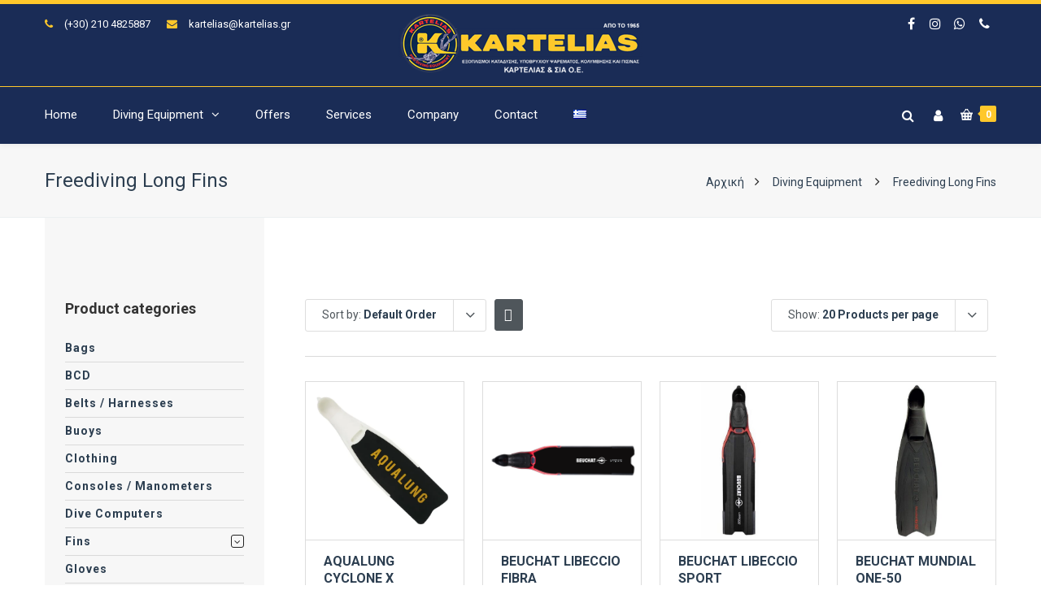

--- FILE ---
content_type: text/html; charset=UTF-8
request_url: https://www.kartelias.gr/en/proionta-katadysis/fins/foot-pocket-fins/freediving-long-fins/
body_size: 24691
content:
<!DOCTYPE html><html lang="en-GB"><head><meta http-equiv="x-ua-compatible" content="IE=Edge"/><meta charset="UTF-8" /><meta name="viewport" content="width=device-width,initial-scale=1.0" /><link rel="stylesheet" media="print" onload="this.onload=null;this.media='all';" id="ao_optimized_gfonts" href="https://fonts.googleapis.com/css?family=Roboto%3A400%2C300%2C700%2C500&amp;display=swap"><link media="all" href="https://www.kartelias.gr/wp-content/cache/autoptimize/css/autoptimize_adddd1e943d69b54fa120d94befbd361.css" rel="stylesheet"><title> Freediving Long Fins - Kartelias Diving Equipment</title><link rel="shortcut icon" href="https://www.kartelias.gr/wp-content/uploads/2018/01/favicon-32x32.png"/> <script>mixajaxurl="https://www.kartelias.gr/wp-admin/admin-ajax.php";</script>  <!--[if lt IE 9]> <script src="https://www.kartelias.gr/wp-content/themes/thefox/js/html5.js"></script> <![endif]--> <!--[if lt IE 9]> <script src="https://www.kartelias.gr/wp-content/themes/thefox/js/css3-mediaqueries.js"></script> <![endif]--><meta name='robots' content='index, follow, max-image-preview:large, max-snippet:-1, max-video-preview:-1' /> <script id="cookieyes" type="text/javascript" src="https://cdn-cookieyes.com/client_data/858bd7826d2677b90eea783c/script.js"></script><link rel="alternate" href="https://www.kartelias.gr/proionta-katadysis/pedila/kleistou-typou/makrypteryga/" hreflang="el" /><link rel="alternate" href="https://www.kartelias.gr/en/proionta-katadysis/fins/foot-pocket-fins/freediving-long-fins/" hreflang="en" /><link rel="canonical" href="https://www.kartelias.gr/en/proionta-katadysis/fins/foot-pocket-fins/freediving-long-fins/" /><meta property="og:locale" content="en_GB" /><meta property="og:locale:alternate" content="el_GR" /><meta property="og:type" content="article" /><meta property="og:title" content="Freediving Long Fins - Kartelias Diving Equipment" /><meta property="og:url" content="https://www.kartelias.gr/en/proionta-katadysis/fins/foot-pocket-fins/freediving-long-fins/" /><meta property="og:site_name" content="Kartelias Diving Equipment" /><meta property="og:image" content="https://www.kartelias.gr/wp-content/uploads/2019/07/ekthesi-peiraias.jpg" /><meta property="og:image:width" content="1920" /><meta property="og:image:height" content="700" /><meta property="og:image:type" content="image/jpeg" /><meta name="twitter:card" content="summary_large_image" /> <script type="application/ld+json" class="yoast-schema-graph">{"@context":"https://schema.org","@graph":[{"@type":"CollectionPage","@id":"https://www.kartelias.gr/en/proionta-katadysis/fins/foot-pocket-fins/freediving-long-fins/","url":"https://www.kartelias.gr/en/proionta-katadysis/fins/foot-pocket-fins/freediving-long-fins/","name":"Freediving Long Fins - Kartelias Diving Equipment","isPartOf":{"@id":"https://www.kartelias.gr/en/#website"},"primaryImageOfPage":{"@id":"https://www.kartelias.gr/en/proionta-katadysis/fins/foot-pocket-fins/freediving-long-fins/#primaryimage"},"image":{"@id":"https://www.kartelias.gr/en/proionta-katadysis/fins/foot-pocket-fins/freediving-long-fins/#primaryimage"},"thumbnailUrl":"https://www.kartelias.gr/wp-content/uploads/2022/03/Aqualung-Cyclone-X-Fins-White.webp","breadcrumb":{"@id":"https://www.kartelias.gr/en/proionta-katadysis/fins/foot-pocket-fins/freediving-long-fins/#breadcrumb"},"inLanguage":"en-GB"},{"@type":"ImageObject","inLanguage":"en-GB","@id":"https://www.kartelias.gr/en/proionta-katadysis/fins/foot-pocket-fins/freediving-long-fins/#primaryimage","url":"https://www.kartelias.gr/wp-content/uploads/2022/03/Aqualung-Cyclone-X-Fins-White.webp","contentUrl":"https://www.kartelias.gr/wp-content/uploads/2022/03/Aqualung-Cyclone-X-Fins-White.webp","width":2024,"height":2024},{"@type":"BreadcrumbList","@id":"https://www.kartelias.gr/en/proionta-katadysis/fins/foot-pocket-fins/freediving-long-fins/#breadcrumb","itemListElement":[{"@type":"ListItem","position":1,"name":"Home","item":"https://www.kartelias.gr/en/"},{"@type":"ListItem","position":2,"name":"Fins","item":"https://www.kartelias.gr/en/proionta-katadysis/fins/"},{"@type":"ListItem","position":3,"name":"Foot Pocket Fins","item":"https://www.kartelias.gr/en/proionta-katadysis/fins/foot-pocket-fins/"},{"@type":"ListItem","position":4,"name":"Freediving Long Fins"}]},{"@type":"WebSite","@id":"https://www.kartelias.gr/en/#website","url":"https://www.kartelias.gr/en/","name":"Kartelias Diving Equipment","description":"DIVING, SPEAR FISHING, SWIMMING AND POOL EQUIPMENT","publisher":{"@id":"https://www.kartelias.gr/en/#organization"},"potentialAction":[{"@type":"SearchAction","target":{"@type":"EntryPoint","urlTemplate":"https://www.kartelias.gr/en/?s={search_term_string}"},"query-input":{"@type":"PropertyValueSpecification","valueRequired":true,"valueName":"search_term_string"}}],"inLanguage":"en-GB"},{"@type":"Organization","@id":"https://www.kartelias.gr/en/#organization","name":"ΚΑΡΤΕΛΙΑΣ & ΣΙΑ Ο.Ε.","url":"https://www.kartelias.gr/en/","logo":{"@type":"ImageObject","inLanguage":"en-GB","@id":"https://www.kartelias.gr/en/#/schema/logo/image/","url":"https://www.kartelias.gr/wp-content/uploads/2018/01/kartelias-oe-logo.png","contentUrl":"https://www.kartelias.gr/wp-content/uploads/2018/01/kartelias-oe-logo.png","width":300,"height":75,"caption":"ΚΑΡΤΕΛΙΑΣ & ΣΙΑ Ο.Ε."},"image":{"@id":"https://www.kartelias.gr/en/#/schema/logo/image/"},"sameAs":["https://www.facebook.com/karteliasandco/","https://www.instagram.com/karteliasandco/"]}]}</script> <link rel='dns-prefetch' href='//www.googletagmanager.com' /><link href='https://fonts.gstatic.com' crossorigin='anonymous' rel='preconnect' /><link rel="alternate" type="application/rss+xml" title="Kartelias Diving Equipment &raquo; Feed" href="https://www.kartelias.gr/en/feed/" /><link rel="alternate" type="application/rss+xml" title="Kartelias Diving Equipment &raquo; Comments Feed" href="https://www.kartelias.gr/en/comments/feed/" /><link rel="alternate" type="application/rss+xml" title="Kartelias Diving Equipment &raquo; Freediving Long Fins Category Feed" href="https://www.kartelias.gr/en/proionta-katadysis/fins/foot-pocket-fins/freediving-long-fins/feed/" /><style id='wp-img-auto-sizes-contain-inline-css' type='text/css'>img:is([sizes=auto i],[sizes^="auto," i]){contain-intrinsic-size:3000px 1500px}</style><style id='classic-theme-styles-inline-css' type='text/css'>/*! This file is auto-generated */
.wp-block-button__link{color:#fff;background-color:#32373c;border-radius:9999px;box-shadow:none;text-decoration:none;padding:calc(.667em + 2px) calc(1.333em + 2px);font-size:1.125em}.wp-block-file__button{background:#32373c;color:#fff;text-decoration:none}</style><style id='woocommerce-inline-inline-css' type='text/css'>.woocommerce form .form-row .required{visibility:visible}</style> <script type="text/javascript" id="woocommerce-google-analytics-integration-gtag-js-after">window.dataLayer=window.dataLayer||[];function gtag(){dataLayer.push(arguments);}
for(const mode of[{"analytics_storage":"denied","ad_storage":"denied","ad_user_data":"denied","ad_personalization":"denied","region":["AT","BE","BG","HR","CY","CZ","DK","EE","FI","FR","DE","GR","HU","IS","IE","IT","LV","LI","LT","LU","MT","NL","NO","PL","PT","RO","SK","SI","ES","SE","GB","CH"]}]||[]){gtag("consent","default",{"wait_for_update":500,...mode});}
gtag("js",new Date());gtag("set","developer_id.dOGY3NW",true);gtag("config","G-CB5BVCSZGY",{"track_404":true,"allow_google_signals":true,"logged_in":false,"linker":{"domains":[],"allow_incoming":false},"custom_map":{"dimension1":"logged_in"}});</script> <script type="text/javascript" src="https://www.kartelias.gr/wp-includes/js/jquery/jquery.min.js" id="jquery-core-js"></script> <script type="text/javascript" id="wc-add-to-cart-js-extra">var wc_add_to_cart_params={"ajax_url":"/wp-admin/admin-ajax.php","wc_ajax_url":"/en/?wc-ajax=%%endpoint%%","i18n_view_cart":"View basket","cart_url":"https://www.kartelias.gr/en/basket/","is_cart":"","cart_redirect_after_add":"no"};</script> <script type="text/javascript" id="woocommerce-js-extra">var woocommerce_params={"ajax_url":"/wp-admin/admin-ajax.php","wc_ajax_url":"/en/?wc-ajax=%%endpoint%%","i18n_password_show":"Show password","i18n_password_hide":"Hide password"};</script> <script></script><link rel="https://api.w.org/" href="https://www.kartelias.gr/wp-json/" /><link rel="alternate" title="JSON" type="application/json" href="https://www.kartelias.gr/wp-json/wp/v2/product_cat/912" /><link rel="EditURI" type="application/rsd+xml" title="RSD" href="https://www.kartelias.gr/xmlrpc.php?rsd" /><meta name="generator" content="WordPress 6.9" /><meta name="generator" content="WooCommerce 10.4.3" /><link rel="apple-touch-icon" sizes="57x57" href="https://www.kartelias.gr/wp-content/themes/thefox_child_theme/images/favico/apple-icon-57x57.png"><link rel="apple-touch-icon" sizes="60x60" href="https://www.kartelias.gr/wp-content/themes/thefox_child_theme/images/favico/apple-icon-60x60.png"><link rel="apple-touch-icon" sizes="72x72" href="https://www.kartelias.gr/wp-content/themes/thefox_child_theme/images/favico/apple-icon-72x72.png"><link rel="apple-touch-icon" sizes="76x76" href="https://www.kartelias.gr/wp-content/themes/thefox_child_theme/images/favico/apple-icon-76x76.png"><link rel="apple-touch-icon" sizes="114x114" href="https://www.kartelias.gr/wp-content/themes/thefox_child_theme/images/favico/apple-icon-114x114.png"><link rel="apple-touch-icon" sizes="120x120" href="https://www.kartelias.gr/wp-content/themes/thefox_child_theme/images/favico/apple-icon-120x120.png"><link rel="apple-touch-icon" sizes="144x144" href="https://www.kartelias.gr/wp-content/themes/thefox_child_theme/images/favico/apple-icon-144x144.png"><link rel="apple-touch-icon" sizes="152x152" href="https://www.kartelias.gr/wp-content/themes/thefox_child_theme/images/favico/apple-icon-152x152.png"><link rel="apple-touch-icon" sizes="180x180" href="https://www.kartelias.gr/wp-content/themes/thefox_child_theme/images/favico/apple-icon-180x180.png"><link rel="icon" type="image/png" sizes="192x192"  href="https://www.kartelias.gr/wp-content/themes/thefox_child_theme/images/favico/android-icon-192x192.png"><link rel="icon" type="image/png" sizes="32x32" href="https://www.kartelias.gr/wp-content/themes/thefox_child_theme/images/favico/favicon-32x32.png"><link rel="icon" type="image/png" sizes="96x96" href="https://www.kartelias.gr/wp-content/themes/thefox_child_theme/images/favico/favicon-96x96.png"><link rel="icon" type="image/png" sizes="16x16" href="https://www.kartelias.gr/wp-content/themes/thefox_child_theme/images/favico/favicon-16x16.png"><link rel="manifest" href="https://www.kartelias.gr/wp-content/themes/thefox_child_theme/images/favico/manifest.json"><meta name="msapplication-TileColor" content="#ffffff"><meta name="msapplication-TileImage" content="https://www.kartelias.gr/wp-content/themes/thefox_child_theme/images/favico/ms-icon-144x144.png"><meta name="theme-color" content="#1a2c55"><meta name="publisher" content="Kartelias Diving Equipment"> <style type="text/css">#logo_img img{max-width:300px}.cl_before_logo{margin-right:180px}.cl_after_logo{margin-left:180px}.nav_type_9_c #logo_img,.nav_type_9_c .logo_text{margin-left:-150px}.nav_type_9_c #logo_img,.nav_type_9_c .logo_text{min-width:300px}#mobile-menu{background:#222533}#mobile-menu ul ul,#mobile-menu #rd_wpml #lang_sel ul ul{background:#2e3244}#mobile-menu ul ul ul{background:#35384d}#mobile-menu .mobile-ul-open>a{color:#ffc82b}#mobile-menu .mobile-ul-open:after{color:#ffc82b !important}#mobile-menu .current_page_item{background:#191b26}#mobile-menu .current_page_item>a{border-left:2px solid #ffc82b}#mobile-menu ul li a,#mobile-menu #rd_wpml #lang_sel a{color:#fff}#mobile-menu .menu-item-has-children:after{color:#5a5d6b}#mobile-menu ul li li li a{color:#eee}#mobile-menu ul ul .menu-item-has-children:after{color:#5d637d}#mobile_menu_search #search input[type=text]{background:#191b26 !important;color:#eee}#mobile_menu_search #search input[type=submit]{color:#eee}#top_bar,#rd_wpml #lang_sel ul ul{background:#1a2c56}.topbar_type_1,.topbar_type_1 a,.topbar_type_1 #rd_wpml #lang_sel a{color:#fff}.topbar_type_1 strong,.topbar_type_1 .topbar_woocommerce_login.type1 .topbar_sign_in,.topbar_type_1 .topbar_woocommerce_login.type1 .topbar_register,.topbar_type_1 .topbar_woocommerce_login.type1 .topbar_signed_in,.topbar_type_1 #rd_wpml #lang_sel li li a:hover{color:#ffc82b}.topbar_type_1 .top_email:before,.topbar_type_1 .top_phone:before,.topbar_type_1 .top_text:before{color:#ffc82b}.topbar_type_1 .top_email,.topbar_type_1 .top_phone,.topbar_type_1 #header_socials,.topbar_type_1 .header_current_cart{border-right:1px solid #ffc82b;padding-right:20px;padding-left:20px}.topbar_type_1 .topbar_woocommerce_login{border-right:1px solid #ffc82b;border-left:1px solid #ffc82b;padding-right:20px;padding-left:20px}.topbar_type_1 #rd_wpml,.topbar_type_1 .top_bar_menu{border-right:1px solid #ffc82b}.topbar_type_1 .wrapper>div:first-child{border-left:1px solid #ffc82b}.topbar_type_1 .topbar_woocommerce_login.type1 .topbar_register{border:1px solid #ffc82b;border-bottom:2px solid #ffc82b}.topbar_type_1 .topbar_woocommerce_login.type2 .topbar_register{border:1px solid #fff;background:#fff;color:#1a2c56}.topbar_type_1 .topbar_woocommerce_login.type2 .topbar_sign_in,.topbar_type_1 .topbar_woocommerce_login.type2 .topbar_signed_in{border:1px solid #fff}.topbar_type_1 #header_socials a:hover{color:#ffc82b}.topbar_type_2,.topbar_type_2 a,.topbar_type_2 #rd_wpml #lang_sel a{color:#fff}.topbar_type_2 strong,.topbar_type_2 .topbar_woocommerce_login.type1 .topbar_sign_in,.topbar_type_2 .topbar_woocommerce_login.type1 .topbar_register,.topbar_type_2 .topbar_woocommerce_login.type1 .topbar_signed_in,.topbar_type_2 #rd_wpml #lang_sel li li a:hover{color:#ffc82b}.topbar_type_2 .top_email:before,.topbar_type_2 .top_phone:before,.topbar_type_2 .top_text:before{color:#ffc82b}.topbar_type_2 .top_email,.topbar_type_2 .top_phone,.topbar_type_2 #header_socials,.topbar_type_2 .header_current_cart{border-right:1px solid #ffc82b;padding-right:20px;padding-left:20px}.topbar_type_2 .topbar_woocommerce_login{border-right:1px solid #ffc82b;border-left:1px solid #ffc82b;padding-right:20px;padding-left:20px}.topbar_type_2{border-top:5px solid #ffc82b}.topbar_type_2 #rd_wpml,.topbar_type_2 .top_bar_menu{border-right:1px solid #ffc82b}.topbar_type_2 .wrapper>div:first-child{border-left:1px solid #ffc82b}.topbar_type_2 .topbar_woocommerce_login.type1 .topbar_register{border:1px solid #ffc82b;border-bottom:2px solid #ffc82b}.topbar_type_2 .topbar_woocommerce_login.type2 .topbar_register{border:1px solid #fff;background:#fff;color:#1a2c56}.topbar_type_2 .topbar_woocommerce_login.type2 .topbar_sign_in,.topbar_type_2 .topbar_woocommerce_login.type2 .topbar_signed_in{border:1px solid #fff}.topbar_type_2 #header_socials a:hover{color:#ffc82b}.topbar_type_3,.topbar_type_3 a,.topbar_type_3 #rd_wpml #lang_sel a{color:#fff}.topbar_type_3 strong,.topbar_type_3 .topbar_woocommerce_login.type1 .topbar_sign_in,.topbar_type_3 .topbar_woocommerce_login.type1 .topbar_register,.topbar_type_3 .topbar_woocommerce_login.type1 .topbar_signed_in,.topbar_type_3 #rd_wpml #lang_sel li li a:hover{color:#ffc82b}.topbar_type_3 .top_email:before,.topbar_type_3 .top_phone:before,.topbar_type_3 .top_text:before{color:#ffc82b}.topbar_type_2{border-top:5px solid #ffc82b}.topbar_type_3 .topbar_woocommerce_login.type1 .topbar_register{border:1px solid #ffc82b;border-bottom:2px solid #ffc82b}.topbar_type_3 .topbar_woocommerce_login.type2 .topbar_register{border:1px solid #fff;background:#fff;color:#1a2c56}.topbar_type_3 .topbar_woocommerce_login.type2 .topbar_sign_in,.topbar_type_3 .topbar_woocommerce_login.type2 .topbar_signed_in{border:1px solid #fff}.topbar_type_3 #header_socials a:hover{color:#ffc82b}.topbar_type_4,.topbar_type_4 a,.topbar_type_4 #rd_wpml #lang_sel a{color:#fff}.topbar_type_4 strong,.topbar_type_4 .topbar_woocommerce_login.type1 .topbar_sign_in,.topbar_type_4 .topbar_woocommerce_login.type1 .topbar_register,.topbar_type_4 .topbar_woocommerce_login.type1 .topbar_signed_in,.topbar_type_4 #rd_wpml #lang_sel li li a:hover{color:#ffc82b}.topbar_type_4 .top_email:before,.topbar_type_4 .top_phone:before,.topbar_type_4 .top_text:before{color:#ffc82b}.topbar_type_4{border-top:5px solid #ffc82b}.topbar_type_4 .topbar_woocommerce_login.type1 .topbar_register{border:1px solid #ffc82b;border-bottom:2px solid #ffc82b}.topbar_type_4 .topbar_woocommerce_login.type2 .topbar_register{border:1px solid #fff;background:#fff;color:#1a2c56}.topbar_type_4 .topbar_woocommerce_login.type2 .topbar_sign_in,.topbar_type_4 .topbar_woocommerce_login.type2 .topbar_signed_in{border:1px solid #fff}.topbar_type_4 #header_socials a:hover{color:#ffc82b}.topbar_type_5,.topbar_type_5 a,.topbar_type_5 #rd_wpml #lang_sel a{color:#fff}.topbar_type_5 strong,.topbar_type_5 .topbar_woocommerce_login.type1 .topbar_sign_in,.topbar_type_5 .topbar_woocommerce_login.type1 .topbar_register,.topbar_type_5 .topbar_woocommerce_login.type1 .topbar_signed_in,.topbar_type_5 #rd_wpml #lang_sel li li a:hover,.topbar_woocommerce_login.type2 .topbar_sign_in:hover,.top_email a:hover{color:#ffc82b}.topbar_type_5 .top_email:before,.topbar_type_5 .top_phone:before,.topbar_type_5 .top_text:before{color:#ffc82b}.topbar_type_5 .top_email,.topbar_type_5 .top_phone,.topbar_type_5 #header_socials,.topbar_type_5 .header_current_cart{border-right:1px solid #ffc82b;padding-right:20px;padding-left:20px}.topbar_type_5 .topbar_woocommerce_login{border-right:1px solid #ffc82b;border-left:1px solid #ffc82b;padding-right:20px;padding-left:20px}.topbar_type_5 .wrapper>div:first-child{border-left:1px solid #ffc82b}.topbar_type_5 #rd_wpml,.topbar_type_5 .top_bar_menu{border-right:1px solid #ffc82b}.topbar_type_5{border-top:4px solid #ffc82b;border-bottom:1px solid #ffc82b}.topbar_type_5 .topbar_woocommerce_login.type1 .topbar_register{border:1px solid #ffc82b;border-bottom:2px solid #ffc82b}.topbar_type_5 .topbar_woocommerce_login.type2 .topbar_register{border:1px solid #fff;background:#fff;color:#1a2c56}.topbar_type_5 .topbar_woocommerce_login.type2 .topbar_sign_in,.topbar_type_5 .topbar_woocommerce_login.type2 .topbar_signed_in{border:1px solid #fff}.topbar_type_5 #header_socials a:hover{color:#ffc82b}.header_current_cart .cart-content-tb.tbi-with-border{border:1px solid #ffc82b}.header_current_cart .cart-content-tb.tbi-with-bg{background:#ffc82b}.header_current_cart .cart-content-tb:before{color:#ffc82b}.header_current_cart .cart-content-tb:hover{color:#fff}.nav_type_1 ul li a,.nav_type_2 ul li a,.nav_type_3 ul li a,.nav_type_4 ul li a,.nav_type_5 ul li a,.nav_type_6 ul li a,.nav_type_7 ul li a,.nav_type_8 ul li a,.nav_type_9 ul li a,.nav_type_9_c ul li a,.nav_type_10 ul li a,.nav_type_11 ul li a,.nav_type_12 ul li a,.nav_type_13 ul li a,.nav_type_14 ul li a,.nav_type_15 ul li a,.nav_type_16 ul li a,.nav_type_17 ul li a,.nav_type_18 ul li a,.nav_type_19 ul li a,.nav_type_19_f ul li a{font-family:Roboto !important;font-size:15px !important;font-weight:400 !important}.transparent_header{background:!important}.transparent_header{border-bottom:1px solid rgba(255,255,255,.25)!important}header,.mt_menu{background:#1a2c56}header.transparent_header.opaque_header{background:#1a2c56 !important;border-bottom:none!important}#nav_button:before,#nav_button_alt:before{color:#fff}.logo_text a{color:#fff}.transparent_header .logo_text a{color:#fff}.transparent_header.opaque_header .logo_text a{color:#fff}.transparent_header nav>ul>li>a,.transparent_header .cart-content,.transparent_header nav>li.current-menu-item li a,.transparent_header #searchtop_img .fa-search,.transparent_header .header_si a,.transparent_header #nav_button:before{color:rgba(255,255,255,.85)!important}.nav_type_1 nav ul,.nav_type_1 .header_current_cart{background:#1a2c56}.nav_type_1 ul li a,.nav_type_1 a#searchtop_img{color:#fff}.nav_type_1 nav ul li a:hover,.nav_type_1>ul>.current-menu-item>a{color:#ffc82b;background:}.nav_type_1 .cart-content:hover,.nav_type_1 #searchtop_img:hover i{color:#ffc82b}header.nav_type_2{border-top:1px solid #ffc82b}.nav_type_2 nav ul,.nav_type_2 .header_current_cart{background:#1a2c56}.nav_type_2 ul li a,.nav_type_2 a#searchtop_img{color:#fff}.nav_type_2 nav ul li a:hover,.nav_type_2>ul>.current-menu-item>a,.transparent_header.nav_type_2 nav>ul>.current-menu-item>a,.transparent_header.nav_type_2 nav>ul>li>a:hover{color:#ffc82b;border-top:3px solid #ffc82b}.nav_type_2 .cart-content:hover,.nav_type_2 #searchtop_img:hover i{color:#ffc82b}header.nav_type_3{border-top:1px solid #ffc82b}.nav_type_3 nav ul,.nav_type_3 .header_current_cart{background:#1a2c56}.nav_type_3 ul li a,.nav_type_3 a#searchtop_img{color:#fff}.nav_type_3 nav ul li a:hover,.nav_type_3>ul>.current-menu-item>a{color:#ffc82b;background:}.nav_type_3 .cart-content:hover,.nav_type_3 #searchtop_img:hover i{color:#ffc82b}header.nav_type_4{border-top:1px solid #ffc82b}.nav_type_4 nav ul,.nav_type_4 .header_current_cart{background:#1a2c56}.nav_type_4 ul li a,.nav_type_4 a#searchtop_img{color:#fff}.nav_type_4 nav ul li a:hover,.nav_type_4>ul>.current-menu-item>a{color:#ffc82b;background:}.nav_type_4 .cart-content:hover,.nav_type_4 #searchtop_img:hover i{color:#ffc82b}.nav_type_5 nav ul,.nav_type_5 .header_current_cart{background:#1a2c56}.nav_type_5 ul li a{color:#fff;border-top:5px solid #1a2c56}.nav_type_5 a#searchtop_img{color:#fff}.nav_type_5 nav ul li a:hover,.nav_type_5>ul>.current-menu-item>a,.transparent_header.nav_type_5 nav>ul>.current-menu-item>a,.transparent_header.nav_type_5 nav>ul>li>a:hover{color:#ffc82b;border-top:5px solid #ffc82b !important}.nav_type_5 .cart-content:hover,.nav_type_5 #searchtop_img:hover i{color:#ffc82b}.nav_type_6 nav ul,.nav_type_6 .header_current_cart{background:#1a2c56}.nav_type_6 ul li a{color:#fff;border-top:5px solid #1a2c56}.nav_type_6 a#searchtop_img{color:#fff}.nav_type_6 nav ul li a:hover,.nav_type_6>ul>.current-menu-item>a,.transparent_header.nav_type_6 nav>ul>.current-menu-item>a,.transparent_header.nav_type_6 nav>ul>li>a:hover{color:#ffc82b;border-top:5px solid #ffc82b !important}.nav_type_6 .cart-content:hover,.nav_type_6 #searchtop_img:hover i{color:#ffc82b}.nav_type_7 nav ul,.nav_type_7 .header_current_cart{background:#1a2c56}.nav_type_7 ul li a,.nav_type_7 a#searchtop_img{color:#fff}.nav_type_7 nav ul li a:hover,.nav_type_7>ul>.current-menu-item>a{color:#ffc82b;background:}.nav_type_7 .cart-content:hover,.nav_type_7 #searchtop_img:hover i{color:#ffc82b}header.nav_type_8{border-top:1px solid #ffc82b}.nav_type_8 nav ul,.nav_type_8 .header_current_cart{background:#1a2c56}.nav_type_8 ul li a,.nav_type_8 a#searchtop_img{color:#fff}.nav_type_8 nav ul li a:hover,.nav_type_8>ul>.current-menu-item>a{color:#ffc82b;background:}.nav_type_8 .cart-content:hover,.nav_type_8 #searchtop_img:hover i{color:#ffc82b}.nav_type_9 nav ul,.nav_type_9 .header_current_cart{background:#1a2c56}.nav_type_9 ul li a{color:#fff;border-top:5px solid rgba(0,0,0,0)}.nav_type_9 a#searchtop_img{color:#fff}.nav_type_9 nav ul li a:hover,.nav_type_9>ul>.current-menu-item>a,.transparent_header.nav_type_9 nav>ul>.current-menu-item>a,.transparent_header.nav_type_9 nav>ul>li>a:hover{color:#ffc82b;border-top:5px solid #ffc82b !important}.nav_type_9 .cart-content:hover,.nav_type_9 #searchtop_img:hover i{color:#ffc82b}.nav_type_9_c nav ul,.nav_type_9_c .header_current_cart{background:#1a2c56}.nav_type_9_c ul li a{color:#fff;border-top:5px solid rgba(0,0,0,0)}.nav_type_9_c a#searchtop_img{color:#fff}.nav_type_9_c nav ul li a:hover,.nav_type_9_c>ul>.current-menu-item>a,.transparent_header.nav_type_9_c nav>ul>.current-menu-item>a,.transparent_header.nav_type_9_c nav>ul>li>a:hover{color:#ffc82b;border-top:5px solid #ffc82b !important}.nav_type_9_c .header_current_cart,.nav_type_9_c #searchtop{display:none !important}.nav_type_10 nav ul,.nav_type_10 .header_current_cart{background:#1a2c56}.nav_type_10 ul li a{color:#fff;border-top:5px solid rgba(0,0,0,0)}.nav_type_10 a#searchtop_img{color:#fff}.nav_type_10 nav ul li a:hover,.nav_type_10>ul>.current-menu-item>a,.transparent_header.nav_type_15 nav>ul>.current-menu-item>a,.transparent_header.nav_type_15 nav>ul>li>a:hover{color:#ffc82b;border-top:5px solid #ffc82b !important}.nav_type_10 .cart-content:hover,.nav_type_10 #searchtop_img:hover i{color:#ffc82b}.nav_type_11 nav ul,.nav_type_11 .header_current_cart{background:#1a2c56}.nav_type_11 ul li a{color:#fff;border:1px solid rgba(0,0,0,0)}.nav_type_11 a#searchtop_img{color:#fff}.nav_type_11 nav ul li a:hover,.nav_type_11>ul>.current-menu-item>a,.transparent_header.nav_type_11 nav>ul>.current-menu-item>a,.transparent_header.nav_type_11 nav>ul>li>a:hover{color:#ffc82b;border:1px solid #ffc82b !important;background:}.nav_type_11 .cart-content:hover,.nav_type_11 #searchtop_img:hover i{color:#ffc82b}.nav_type_12 nav ul,.nav_type_12 .header_current_cart{background:#1a2c56}.nav_type_12 ul li a{color:#fff;border:2px solid rgba(0,0,0,0)}.nav_type_12 a#searchtop_img{color:#fff}.nav_type_12 nav ul li a:hover,.nav_type_12>ul>.current-menu-item>a,.transparent_header.nav_type_12 nav>ul>.current-menu-item>a,.transparent_header.nav_type_12 nav>ul>li>a:hover{color:#ffc82b;border:2px solid #ffc82b !important;background:}.nav_type_12 .cart-content:hover,.nav_type_12 #searchtop_img:hover i{color:#ffc82b}header.nav_type_13{border-top:2px solid #ffc82b}.nav_type_13 nav ul,.nav_type_13 .header_current_cart{background:#1a2c56}.nav_type_13 ul li a,.nav_type_13 a#searchtop_img{color:#fff}.nav_type_13 nav ul li a:hover,.nav_type_13>ul>.current-menu-item>a{color:#ffc82b;background:}.nav_type_13 .cart-content:hover,.nav_type_13 #searchtop_img:hover i{color:#ffc82b}header.nav_type_14{border-top:5px solid #ffc82b}.nav_type_14 nav ul,.nav_type_1 .header_current_cart{background:#1a2c56}.nav_type_14 ul li a,.nav_type_14 a#searchtop_img{color:#fff}.nav_type_14 nav ul li a:hover,.nav_type_14>ul>.current-menu-item>a{color:#ffc82b;background:}.nav_type_14 .cart-content:hover,.nav_type_14 #searchtop_img:hover i{color:#ffc82b}.header_bottom_nav.transparent_header.opaque_header{background:#1a2c56 !important}header.nav_type_15,.header_bottom_nav.nav_type_15{border-top:1px solid #ffc82b}.header_bottom_nav.nav_type_15{background:#1a2c56}.nav_type_15 ul li a{color:#fff;border-right:1px solid #ffc82b}.nav_type_15 ul li:first-child a{border-left:1px solid #ffc82b}.nav_type_15 nav ul li a:hover,.nav_type_15>ul>.current-menu-item>a{color:#ffc82b;background:}header #header_socials a,.nav_type_15 a#searchtop_img{color:#fff}header #header_socials a:hover{color:#ffc82b}.header_bottom_nav.nav_type_15 .cart-content:hover,.header_bottom_nav.nav_type_15 #searchtop_img:hover i{color:#ffc82b}.header_bottom_nav.nav_type_16{border-top:1px solid #ffc82b}.header_bottom_nav.nav_type_16{background:#1a2c56}.nav_type_16 ul li a,.nav_type_16 a#searchtop_img{color:#fff}.nav_type_16 nav ul li a:hover,.nav_type_16>ul>.current-menu-item>a{color:#ffc82b;background:}.header_bottom_nav.nav_type_16 .cart-content:hover,.header_bottom_nav.nav_type_16 #searchtop_img:hover i{color:#ffc82b}.header_bottom_nav.nav_type_17{border-top:1px solid #ffc82b}.header_bottom_nav.nav_type_17{background:#1a2c56}.nav_type_17 ul li a,.nav_type_17 a#searchtop_img{color:#fff}.nav_type_17 nav ul li a:hover,.nav_type_17>ul>.current-menu-item>a,.transparent_header.nav_type_17 nav>ul>.current-menu-item>a,.transparent_header.nav_type_17 nav>ul>li>a:hover{color:#ffc82b;border-top:3px solid #ffc82b !important}.header_bottom_nav.nav_type_17 .cart-content:hover,.header_bottom_nav.nav_type_17 #searchtop_img:hover i{color:#ffc82b}.header_bottom_nav.nav_type_18{border-top:1px solid #ffc82b}.header_bottom_nav.nav_type_18{background:#1a2c56}.nav_type_18 ul li a,.nav_type_18 a#searchtop_img{color:#fff}.nav_type_18 nav ul li a:hover,.nav_type_18>ul>.current-menu-item>a{color:#ffc82b;background}.header_bottom_nav.nav_type_18 .cart-content:hover,.header_bottom_nav.nav_type_18 #searchtop_img:hover i{color:#ffc82b}.nav_type_19 ul li a,.nav_type_19_f ul li a{color:#fff}.nav_type_19 ul>li>a,.nav_type_19_f ul>li>a{border-bottom:1px solid #ffc82b}.nav_type_19 ul ul li a,.nav_type_19_f ul ul li a{border-right:1px solid #ffc82b}#edge-search-form .search_button_icon{color:#fff}.nav_type_19 ul li a:hover,.nav_type_19>ul>.current-menu-item>a,.nav_type_19_f ul li a:hover,.nav_type_19_f>ul>.current-menu-item>a{color:#ffc82b}.nav_type_19 .cart-content:hover,.nav_type_19 #searchtop_img:hover i,.nav_type_19_f .cart-content:hover,.nav_type_19_f #searchtop_img:hover i{color:#ffc82b}#fixed_header_socials a{color:#fff}#fixed_header_socials a{border:1px solid #ffc82b}.fixed_header_left{border-right:1px solid #ecf0f1}#edge-search-form input[type=text]{border:1px solid #ffc82b;background:#1a2c56}ul.header_current_cart li .cart-content{color:#fff;font-weight:400}.transparent_header.opaque_header nav>ul>li>a,.transparent_header.opaque_header .cart-content{color:#fff !important}.transparent_header.opaque_header nav>ul>li>a:hover,.transparent_header nav>ul>.current-menu-item>a,.transparent_header.opaque_header nav>ul>.current-menu-item>a,.transparent_header nav>ul>li>a:hover{color:#ffc82b !important}#header_container nav .rd_megamenu ul ul li a,.rd_megamenu ul ul li a,#header_container nav ul ul li a{font-family:Roboto !important;font-size:13px !important;font-weight:400 !important;line-height:14px !important}ul.header_cart_dropdown,.header_cart_dropdown .button,#search-form,#search-form.pop_search_form #ssform,.child_pages_ctn li,#header_container nav ul li ul,#header_container nav ul li ul a{background:#fff}#header_container nav .rd_megamenu ul li a,.rd_megamenu ul li a,.header_cart_dropdown ul.cart_list li a,.header_cart_dropdown .widget_shopping_cart_content .rd_cart_buttons a{color:#2c3e50}.header_cart_dropdown,#header_container nav .rd_megamenu ul ul li a,.rd_megamenu ul ul li a,#header_container nav ul ul li a,.header_cart_dropdown .rd_clear_btn,.header_cart_dropdown .total,#search-form.pop_search_form #ssform,.child_pages_ctn a{color:#2c3e50}.header_cart_dropdown .quantity,.header_cart_dropdown .product_list_widget span.amount,.header_cart_dropdown .total .amount,.search_button_icon{color:#ffc82b}.header_cart_dropdown ul.cart_list li a.remove:hover,.child_pages_ctn a:hover{background:#489fd7;color:#fff}.header_cart_dropdown ul.cart_list li a:hover{color:#489fd7}.header_cart_dropdown .rd_clear_btn:hover{color:#222533}ul.header_cart_dropdown,#search-form.pop_search_form #ssform{border:1px solid #ecf0f1}#header_container nav ul ul .current-menu-item li a,#header_container nav ul ul li a{border-left:1px solid #ecf0f1}#header_container .fixed_header_left nav ul ul ul li a{border-left:1px solid #ecf0f1 !important}#header_container .fixed_header_left nav ul ul .current-menu-item li a,#header_container .fixed_header_left nav ul ul li a{border-right:1px solid #ecf0f1 !important}#header_container .fixed_header_left nav ul ul,#header_container .fixed_header_left nav ul ul{border-top:1px solid #ecf0f1 !important}#header_container nav ul ul li,ul.header_cart_dropdown ul.product_list_widget li.child_pages_ctn a{border-bottom:1px solid #ecf0f1}#header_container .rd_megamenu ul li ul,.header_cart_dropdown .clear_total{border-top:1px solid #ecf0f1}#header_container nav ul ul,.widget_shopping_cart_content,#search-form{border-top:3px solid #ffc82b}.current_item_number{background:#ffc82b}.rd_cart_buttons{background:#222533}.header_cart_dropdown .button{background:#fff;border:2px solid #fff !important}.header_cart_dropdown .widget_shopping_cart_content .rd_cart_buttons .button:hover{background:#222533;border:2px solid #fff !important;color:#fff}.current_item_number:before{border-color:transparent #ffc82b transparent}.header_cart_dropdown ul.cart_list li a.remove{background:#2c3e50}#header_container nav ul ul li a:hover,#header_container nav ul ul li.current-menu-item>a{background:#ecf0f1;color:#2c3e50}#header_container nav ul ul .mm_widget_area{border:none!important;border-left:1px solid #ecf0f1 !important}#header_container nav .rd_megamenu .mm_widget_area .rd_megamenu_widget_area .product_list_widget a{color:#2c3e50}#header_container nav .rd_megamenu .mm_widget_area .rd_megamenu_widget_area .product_list_widget a:hover{color:#489fd7}#header_container nav .rd_megamenu .mm_widget_area .rd_megamenu_widget_area .sb_widget h3{color:#2c3e50}#header_container nav .rd_megamenu .mm_widget_area .rd_megamenu_widget_area #lang_sel a{color:#2c3e50;background:#fff;border:1px solid #ecf0f1}#header_container nav .rd_megamenu .mm_widget_area .rd_megamenu_widget_area #lang_sel a:hover{color:#2c3e50}#header_container nav .rd_megamenu .mm_widget_area .rd_megamenu_widget_area .widget_recent_entries ul li{border-bottom:1px solid #ecf0f1}#header_container nav .rd_megamenu .mm_widget_area .rd_megamenu_widget_area .widget_recent_entries ul li a{color:#2c3e50}#header_container nav .rd_megamenu .mm_widget_area .rd_megamenu_widget_area .widget_recent_entries ul li a:hover{color:#ffc82b}#header_container nav .rd_megamenu .mm_widget_area .rd_megamenu_widget_area #recentcomments li{border-bottom:1px solid #ecf0f1}#header_container nav .rd_megamenu .mm_widget_area .rd_megamenu_widget_area #recentcomments li a{color:#2c3e50}#header_container nav .rd_megamenu .mm_widget_area .rd_megamenu_widget_area #recentcomments li a:hover{color:#489fd7}#header_container nav .rd_megamenu .mm_widget_area .rd_megamenu_widget_area .rd_widget_recent_entries li{border-bottom:1px solid #ecf0f1}#header_container nav .rd_megamenu .mm_widget_area .rd_megamenu_widget_area .w_comment a{color:#2c3e50}#header_container nav .rd_megamenu .mm_widget_area .rd_megamenu_widget_area .w_comment a:hover{color:#ffc82b}#header_container nav .rd_megamenu .mm_widget_area .rd_megamenu_widget_area .widget_recent_entry h4 a{color:#2c3e50}#header_container nav .rd_megamenu .mm_widget_area .rd_megamenu_widget_area .widget_recent_entry h4 a:hover{color:#ffc82b}#header_container nav .rd_megamenu .mm_widget_area .rd_megamenu_widget_area .widget_archive ul li,#header_container nav .rd_megamenu .mm_widget_area .rd_megamenu_widget_area .widget_meta ul li{border-bottom:1px solid #ecf0f1}#header_container nav .rd_megamenu .mm_widget_area .rd_megamenu_widget_area .widget_archive ul li a,#header_container nav .rd_megamenu .mm_widget_area .rd_megamenu_widget_area .widget_meta ul li a{color:#2c3e50}#header_container nav .rd_megamenu .mm_widget_area .rd_megamenu_widget_area .widget_archive ul li a:hover,#header_container nav .rd_megamenu .mm_widget_area .rd_megamenu_widget_area .widget_meta ul li a:hover{color:#ffc82b}#header_container nav .rd_megamenu .mm_widget_area .rd_megamenu_widget_area .page_item a,#header_container nav .rd_megamenu .mm_widget_area .rd_megamenu_widget_area .menu-item a{border-bottom:1px solid #ecf0f1;color:#2c3e50}#header_container nav .rd_megamenu .mm_widget_area .rd_megamenu_widget_area .page_item a:hover,#header_container nav .rd_megamenu .mm_widget_area .rd_megamenu_widget_area .menu-item a:hover,#header_container nav .rd_megamenu .mm_widget_area .rd_megamenu_widget_area .current_page_item a,#header_container nav .rd_megamenu .mm_widget_area .rd_megamenu_widget_area .current_page_item a{color:#ffc82b}#header_container nav .rd_megamenu .mm_widget_area .rd_megamenu_widget_area .page_item a:before,#header_container nav .rd_megamenu .mm_widget_area .rd_megamenu_widget_area .menu-item a:before{color:#222533}#header_container nav .rd_megamenu .mm_widget_area .rd_megamenu_widget_area #wp-calendar caption{background:#2c3e50;color:#fff}#header_container nav .rd_megamenu .mm_widget_area .rd_megamenu_widget_area #wp-calendar{border:1px solid #ecf0f1}#wp-calendar th{color:#222533}#header_container nav .rd_megamenu .mm_widget_area .rd_megamenu_widget_area #wp-calendar tbody td a{color:#fff;background:#222533}#header_container nav .rd_megamenu .mm_widget_area .rd_megamenu_widget_area #wp-calendar tbody td a:hover{color:#fff;background:#ffc82b}#header_container nav .rd_megamenu .mm_widget_area .rd_megamenu_widget_area #wp-calendar td#next a:hover:after,#header_container nav .rd_megamenu .mm_widget_area .rd_megamenu_widget_area #wp-calendar td#prev a:hover:after{background:#ffc82b}body{font-family:Roboto;font-size:14px;font-weight:400;line-height:24px}p{line-height:24px}h1{font-family:Roboto;font-size:34px;font-weight:300;line-height:42px}h2{font-family:Roboto;font-size:24px;font-weight:300;line-height:36px}h3{font-family:Roboto;font-size:20px;font-weight:700;line-height:24px}h4{font-family:Roboto;font-size:18px;font-weight:500;line-height:24px}h5{font-family:Roboto;font-size:16px;font-weight:700;line-height:24px}h6{font-family:Roboto;font-size:14px;font-weight:300;line-height:24px}body,#jprePercentage{color:#222}body a,.hl_color,#sidebar #search input[type=submit]:hover,.wpb_widgetised_column #search input[type=submit]:hover,.strong_colored strong{color:#ffc82b}body a:hover{color:#489fd8}h1,h2,h3,h4,h5,h6{color:#2c3e50}.partners_left,.partners_right{background:#2c3e50}.def_section,blockquote{background:#fff}#to_top:hover,.b-read-now:hover{background:#21c2f8}::-webkit-input-placeholder{color:#4f565b}:-moz-placeholder{color:#4f565b}::-moz-placeholder{color:#4f565b}:-ms-input-placeholder{color:#4f565b}#sidebar #search input[type=submit],.wpb_widgetised_column #search input[type=submit]{color:#4f565b}input[type=text],input[type=email],input[type=password],textarea,#coupon_code{color:#4f565b;border:1px solid #ddd;background:#fff}input[type=checkbox]{color:#fff;border:1px solid #ddd;background:#fff}input[type=checkbox]:checked{color:#fff;border:1px solid #46d1ff;background:#46d1ff}.flex-direction-nav li a{color:#2c3e50;background:#fff}.wpb_text_column ol li:before{background:#222}.wpb_text_column ol li:hover:before{background:#ffc82b}blockquote{border:1px solid #dadada}blockquote:before,.post-password-form input[type=submit]{background:#21c2f8}.code_box_ctn{background:#f9fafb}.wp-caption{background:#f9fafb;border:1px solid #dadada}.tp-caption a{color:#fff}.tp-caption a:hover{color:#fff}.tp-bannertimer{background:#489fd8;background:-moz-linear-gradient(left,#489fd8 0%,#46d1ff 100%);background:-webkit-gradient(linear,left top,right top,color-stop(0%,#489fd8),color-stop(100%,#46d1ff));background:-webkit-linear-gradient(left,#489fd8 0%,#46d1ff 100%);background:-o-linear-gradient(left,#489fd8 0%,#46d1ff 100%);background:-ms-linear-gradient(left,#489fd8 0%,#46d1ff 100%);background:linear-gradient(to right,#489fd8 0%,#46d1ff 100%);filter:progid:DXImageTransform.Microsoft.gradient(startColorstr="#489fd8",endColorstr="#46d1ff",GradientType=1)}.page_title_ctn{border-bottom:1px solid #ecf0f1}.page_title_ctn h1{color:#2c3e50}#crumbs a,#crumbs span{color:#2c3e50}.rd_child_pages{color:#2c3e50;border:1px solid #2c3e50;background:#fff}.search_results strong{color:#ffc82b}.search_sf .rd_search_sc #search input[type=submit]{background:#2c3e50 !important}.search_sf .rd_search_sc #search input[type=submit]:hover{background:#489fd8 !important}.post_single .post-title h2 a,.blog_related_post .post-title h2 a,.logged-in-as a{color:#2c3e50}.post_single .post-title h2 a:hover,.blog_related_post .post-title h2 a:hover{color:#489fd8}.mejs-container .mejs-controls,.audio_ctn{background:#222 !important}.mejs-controls .mejs-time-rail .mejs-time-current{background:#2c3e50 !important}.mejs-controls .mejs-horizontal-volume-slider .mejs-horizontal-volume-current{background:#489fd8 !important}.post_quote_text,.post_quote_author,.post_single_business .post_quote_text:after{background:#21c2f8;color:#ffffff!important}.post-info a{color:#222}.post_single .post-info a:hover{color:#489fd8}.single_post_navigation,.post-info{border-bottom:1px solid #dadada}.single_post_navigation_bottom{border-top:1px solid #dadada}.tags_icon{background:#2c3e50;color:#fff}.single_post_tags{border:1px solid #ddd;background:#fff}.shareicons_icon{background:#21c2f8;color:#fff}.single_post_share_icon{border:1px solid #ddd;background:#fff}.single_post_share_icon .share-box li a{color:#4f565b}.single_post_share_icon .share-box li a:hover{color:#21c2f8 !important}#author-bio{border:1px solid #ddd;background:#f9fafb;color:#4f565b;box-shadow:0 0px 0px #fff,0 4px 0 -1px #fff,0 0px 0px 0px #fff,0 0px 0px #fff,0 4px 0 0px #dadada,0px 0px 0px 0px #fff}#author-info h3{color:#2c3e50}.author_posts_link{color:#4f565b}.author_posts_link:hover{color:#21c2f8}.comment_ctn{border:1px solid #ddd;background:#fff;color:#4f565b;box-shadow:0 0px 0px #fff,0 4px 0 -1px #fff,0 0px 0px 0px #fff,0 0px 0px #fff,0 4px 0 0px #dadada,0px 0px 0px 0px #fff}#business_comments #comments ul li .details span.Reply a{border:1px solid #ddd;background:#fff;color:#4f565b}.comment_count h3 a{color:#2c3e50}#comments ul li .details span.author a,#comments ul li .details span.author{color:#2c3e50}#comments ul li .details span.date a{color:#4f565b}#comments ul li .details span.Reply a{background:#4f565b;color:#fff}#comments ul li .details span.Reply a:hover{background:#222533;color:#fff}#business_comments #comments ul li .comment_ctn{border-bottom:1px solid #dadada}#comments>ul>li ul{border-left:1px solid #dadada}#comments ul li li .comment_ctn:before{background:#dadada}input.single_post_author,input.single_post_email,input.single_post_url,.single_post_comment{background:#f9fafb}input.single_post_author:focus,input.single_post_email:focus,input.single_post_url:focus,.single_post_comment:focus{background:#fff}#add-comment input#submit{background:#2c3e50;color:#fff}#add-comment input#submit:hover{background:#489fd8;color:#fff}#business_comments #add-comment input#submit,#respond input#submit{background:#ffc82b;color:#fff}#business_comments #add-comment input#submit:hover,,#respond input#submit:hover{background:#489fd8;color:#fff}#business_comments #comments ul li .details span.Reply a:hover{background:#ffc82b !important;color:#fff;border-color:#ffc82b}.blog_related_post .more-link{border:1px solid #2c3e50;color:#2c3e50;background:#fff}.blog_related_post .more-link:hover{color:#fff;background:#2c3e50}.cbp_type03 .rp_left,.cbp_type03 .rp_right{background:#2c3e50}.cbp_type03 .rp_left:hover,.cbp_type03 .rp_right:hover{background:#489fd8}.cbp_type03 .blog_related_post .more-link:hover{background:#489fd8;border-color:#489fd8}.cbp_type05 .rp_left,.cbp_type05 .rp_right,.cbp_type08 .rp_left,.cbp_type08 .rp_right{background:#ffc82b}.cbp_type05 .rp_left:hover,.cbp_type05 .rp_right:hover,.cbp_type08 .rp_left:hover,.cbp_type08 .rp_right:hover{background:#222533}.cbp_type05 .carousel_recent_post .blog_box_content,.cbp_type08 .carousel_recent_post .blog_box_content{color:#222}.cbp_type05 .carousel_recent_post h5.widget_post_title a,.cbp_type08 .carousel_recent_post h5.widget_post_title a{color:#2c3e50}.cbp_type05 .carousel_recent_post:hover .blog_box_content,.cbp_type05 .blog_post_link_ctn,.cbp_type08 .carousel_recent_post:hover .blog_box_content,.cbp_type08 .blog_post_link_ctn{background:#2c3e50;color:#a1b1bc}.cbp_type05 .carousel_recent_post:hover h5.widget_post_title a,.cbp_type08 .carousel_recent_post:hover h5.widget_post_title a{color:#fff}.cbp_type06 .rp_left,.cbp_type06 .rp_right{background:#222}.cbp_type06 .rp_left:hover,.cbp_type06 .rp_right:hover{background:#2c3e50}.cbp_type06 .carousel_recent_post .blog_box_content{color:#222}.cbp_type06 .carousel_recent_post h5.widget_post_title a{color:#2c3e50}.cbp_type06 a.more-link{background:#222;color:#fff}.cbp_type06 a.more-link:after{background:#2c3e50;color:#fff}.cbp_type06 a.more-link:hover{background:#ffc82b;color:#fff}.cbp_type06 a.more-link:hover:after{background:rgba(0,0,0,.21);color:#fff}.sp_left:hover,.sp_right:hover{background:#ffc82b;border-color:#ffc82b}#sidebar:before{background:#f7f7f7}.sb_widget h3{color:#333}.sb_widget>h3:before,#business_comments #add-comment h4:before,#business_comments .comment_count h3:before{background:#489fd8;background:-moz-linear-gradient(90deg,#489fd8 0%,#eee 100%);background:-webkit-gradient(linear,left top,right bottom,color-stop(0%,#489fd8),color-stop(100%,#eee));background:-webkit-linear-gradient(90deg,#489fd8 0%,#eee 100%);background:-o-linear-gradient(90deg,#489fd8 0%,#eee 100%);background:-ms-linear-gradient(90deg,#489fd8 0%,#eee 100%);background:linear-gradient(90deg,#489fd8 0%,#eee 100%)}#sidebar #lang_sel a,.wpb_widgetised_column #lang_sel a{color:#333;background:#fff;border:1px solid #ebebeb}#sidebar #lang_sel a:hover,.wpb_widgetised_column #lang_sel a:hover{color:#333}#sidebar .widget_recent_entries ul li,.wpb_widgetised_column .widget_recent_entries ul li{border-bottom:1px solid #ebebeb}#sidebar .widget_recent_entries ul li a,.wpb_widgetised_column .widget_recent_entries ul li a{color:#333}#sidebar .widget_recent_entries ul li a:hover,.wpb_widgetised_column .widget_recent_entries ul li a:hover{color:#1a2c56}#sidebar #recentcomments li,.wpb_widgetised_column #recentcomments li{border-bottom:1px solid #ebebeb}#sidebar #recentcomments li a,.wpb_widgetised_column #recentcomments li a,#sidebar .tweets li a,.wpb_widgetised_column .tweets li a{color:#333}#sidebar #recentcomments li a:hover,.wpb_widgetised_column #recentcomments li a:hover{color:#489fd8}.wpb_widgetised_column .rd_widget_recent_entries li,#sidebar .tweets li,.wpb_widgetised_column .tweets li{border-bottom:1px solid #ebebeb}#sidebar .tagcloud a,.wpb_widgetised_column .tagcloud a{background:#fff;border:1px solid #ebebeb;color:#333}#sidebar .tagcloud a:hover,.wpb_widgetised_column .tagcloud a:hover{background:#21c2f8;border-color:#21c2f8;color:#fff}#sidebar .w_comment a,.wpb_widgetised_column .w_comment a{color:#333}#sidebar .w_comment a:hover,.wpb_widgetised_column .w_comment a:hover{color:#1a2c56}#sidebar .widget_recent_entry h4 a,.wpb_widgetised_column .widget_recent_entry h4 a{color:#333}#sidebar .widget_recent_entry h4 a:hover,.wpb_widgetised_column .widget_recent_entry h4 a:hover{color:#1a2c56}#sidebar .widget_archive ul li,#sidebar .widget_meta ul li,.wpb_widgetised_column .widget_archive ul li,.wpb_widgetised_column .widget_meta ul li{border-bottom:1px solid #ebebeb}#sidebar .widget_archive ul li a,#sidebar .widget_meta ul li a,.wpb_widgetised_column .widget_archive ul li a,.wpb_widgetised_column .widget_meta ul li a{color:#333}#sidebar .widget_archive ul li a:hover,#sidebar .widget_meta ul li a:hover,.wpb_widgetised_column .widget_archive ul li a:hover,.wpb_widgetised_column .widget_meta ul li a:hover{color:#1a2c56}#sidebar .page_item a,#sidebar .menu-item a,.wpb_widgetised_column .page_item a,.wpb_widgetised_column .menu-item a{border-bottom:1px solid #ebebeb;color:#333}#sidebar .page_item a:hover,#sidebar .menu-item a:hover,#sidebar .current_page_item a,#sidebar .current_page_item a,.wpb_widgetised_column .page_item a:hover,.wpb_widgetised_column .menu-item a:hover,.wpb_widgetised_column .current_page_item a{color:#1a2c56}#sidebar .page_item a:before,#sidebar .menu-item a:before,.wpb_widgetised_column .page_item a:before,.wpb_widgetised_column .menu-item a:before{color:#21c2f8}#wp-calendar caption{background:#333;color:#fff}#wp-calendar{border:1px solid #ebebeb}#wp-calendar th{color:#21c2f8}#wp-calendar tbody td a{color:#fff;background:#21c2f8}#wp-calendar tbody td a:hover{color:#fff;background:#1a2c56}#wp-calendar td#next a:hover:after,#wp-calendar td#prev a:hover:after{background:#1a2c56}.rd_widget_recent_entries .thumbnail a:before,.port_tn a:before,.rd_widget_recent_entries_f .thumbnail a:before{background:#21c2f8}.single_port_navigation,.port_details_full_information .item_details_info{border-bottom:1px solid #dadada}.all_projects_btn{color:#222}.next_project{border:1px solid #dadada;background:#dadada;color:#2c3e50}.next_project:hover{border:1px solid #222533;background:#222533;color:#fff}.previous_project{border:1px solid #222;background:#fff;color:#222}.previous_project:hover{border:1px solid #489fd8;background:#489fd8;color:#fff}.port_details_subtitle{color:#ffc82b}.port_meta{border-bottom:1px solid #dadada}.next_project{border-bottom:1px solid #dadada}.port_vp a{background:#2c3e50}.port_vp a:hover{background:#489fd8;color:#fff}.single_staff_meta{border-top:1px solid #dadada}#member_email a:hover,.sc-share-box #member_email a,.single_staff_social #member_email a,.share_icons_business .share-box #member_email a{background:#ffc82b}.product_filtering{border-bottom:1px solid #dadada}.filter_param,.filter_param li ul{background:#fff;border:1px solid #ddd;color:#4f565b}.filter_param strong{color:#2c3e50}.current_li:after{border-left:1px solid #ddd}.filter_param.filter_param_sort{background:#4f565b;border:1px solid #4f565b}.filter_param.filter_param_sort a{color:#fff}.filter_param.filter_param_order a,.filter_param.filter_param_count a{color:#4f565b}.filter_param.filter_param_order a:hover,.filter_param.filter_param_count a:hover{color:#222533}.shop_two_col,.shop_three_col,.shop_four_col,.caroufredsel_wrapper .inner_product,.woocommerce .products li{color:#4f565b;background:#fff;border:1px solid #ddd}.custom_cart_button a{color:#4f565b}.custom_cart_button a:hover{color:#222533}.product_box{border-top:1px solid #ddd;border-bottom:1px solid #ddd}.product_box h3{color:#2c3e50}.product_box h3:hover{color:#21c2f8}.product_box .price{color:#4f565b}.product_box .price del{color:#4f565b !important}.product_box .price ins{color:#21c2f8}.adding_to_cart_working .icon_status_inner:before{color:#ffc82b}.adding_to_cart_completed .icon_status_inner:before{color:#489fd8}.single_product_main_image div,.single_products_thumbnails img,.single_product_navigation .previous_product,.single_product_navigation .next_product{border:1px solid #dadada}.single_product_navigation .previous_product:hover,.single_product_navigation .next_product:hover{border:1px solid #222533;background:#222533;color:#fff}.single_products_thumbnails img.selected{border:1px solid #ffc82b}.product_nav_left:hover,.product_nav_right:hover{background:#ffc82b}.product_title.entry-title,.woocommerce-tabs ul li a,.related h2,.single_product_navigation .previous_product,.single_product_navigation .next_product,.woocommerce-page #reviews #comments ol.commentlist li .comment-text p.meta strong,.woocommerce-page #reviews #comments h2,.show_review_form.button{color:#2c3e50}.summary.entry-summary .price,.summary.entry-summary .price del,.show_review_form.button,.woocommerce-page #reviews #comments ol.commentlist li .comment-text p.meta{color:#222}.summary.entry-summary .price ins,.woocommerce-product-rating .woocommerce-review-link,.custom_cart_button .button.add_to_cart_button.product_type_simple.added{color:#ffc82b}.woocommerce-product-rating .woocommerce-review-link:hover{color:#489fd8}button.phone_order_button,button.single_add_to_cart_button.alt{color:#2c3e50;background:#fff;border:2px solid #2c3e50}button.phone_order_button:hover,button.single_add_to_cart_button.button.alt:hover{color:#fff;background:#489fd8;border:2px solid #489fd8}.single_product_navigation{border-top:1px solid #dadada}.related_left,.related_right,.upsells_left,.upsells_right{border:1px solid #ddd;color:#4f565b;background:#fff}.related_left:hover,.related_right:hover,.upsells_left:hover,.upsells_right:hover{border:1px solid #46d1ff;color:#fff;background:#46d1ff}.woo-share-box ul li a,.woo_img_next,.woo_img_prev{background:#dadada;color:#222}.woo_img_next:hover,.woo_img_prev:hover{background:#222533;color:#fff}.woocommerce-tabs .tabs li a{border-right:1px solid #dadada}.woocommerce-tabs,.woocommerce-tabs li.active{border-left:1px solid #dadada}.woocommerce-tabs li.active{border-bottom:1px solid #fff}.woocommerce-tabs .tabs li a{border-top:1px solid #dadada}.woocommerce-tabs .panel{border:1px solid #dadada}.woocommerce-page #reviews #comments h2,#reviews #comments ol.commentlist li{border-bottom:1px solid #dadada !important}.chosen-container-single .chosen-single,#rd_login_form .inline,.product-description a,.shipping td:last-child{color:#222}.chosen-container-single .chosen-single,.select2-drop{background:#fff}.woocommerce-cart .cart_totals h2,.woocommerce-cart form h2,.woocommerce-checkout .woocommerce h2,.woocommerce form .form-row label,.woocommerce-page form .form-row label,.checkout_steps .active_step,.product-qty,.rd_order_total,.country_to_state,.cross-sells h2,.woocommerce-cart .cart_totals,.shop_table.order_details tfoot,.woocommerce .order_details li strong,.woocommerce-page .order_details li strong{color:#2c3e50}.woocommerce-cart .cart_totals strong,.rd_order_total .total strong,.shop_table.order_details tfoot .amount,.order_complete_ctn h3,.customer_details dd{color:#ffc82b}.woocommerce-checkout input[type=text],.woocommerce-checkout input[type=email],.woocommerce-checkout input[type=password],.woocommerce-checkout textarea,.form-row .chosen-container-single .chosen-single,.woocommerce-checkout .product-name img,.order_and_total_wrapper,.user_current_cart,.woocommerce-page table.cart img,.woocommerce-message,.woocommerce-error,.woocommerce-info,.country_to_state,.shop_table.order_details,.woocommerce .order_details,.woocommerce-page .order_details,#calc_shipping_state,.woocommerce-cart #coupon_code,.woocommerce form .form-row input.input-text,.country_to_state .select2-choice,.state_select .select2-choice,#calc_shipping_state .select2-choice,.select2-drop-active,#braintree-cc-exp-month,#braintree-cc-exp-year{border:1px solid #dadada;color:#222}.woocommerce-page input[type=submit],.woocommerce-page button[type=submit],.customer_details_next,.rd_create_acc,#place_order,.rd_coupon_form .alt2,.coupon input.button.alt2,#review_form input[type=submit],.woocommerce .addresses .title .edit,.woocommerce-page .addresses .title .edit{background:#ffc82b;color:#fff}.cart_details_back,.customer_details_back,#rd_login_form input[type=submit],#rd_login_form button[type=submit],.rd_guest_acc,.update_cart input.checkout-button.button,.cart-collaterals .shipping_calculator .button,.create_acc_done,.wc-backward{background:#222;color:#fff}.shop_table thead{background:#dadada;color:#2c3e50}ul.payment_methods.methods li{border-bottom:1px solid #dadada}.woocommerce-page .order_details li{border-right:1px solid #dadada}.cart_totals tr td,.cart_totals tr th{border:1px solid #dadada !important}.cart_totals tr td{border-left:none!important}.cart_totals tr:first-child td,.cart_totals tr:first-child th{border-bottom:none!important}.cart_totals tr:last-child td,.cart_totals tr:last-child th{border-top:none!important}.show_review_form.button:hover{color:#222533}#footer input[type=submit]:hover,.woocommerce-page input[type=submit]:hover,.customer_details_next:hover,.rd_create_acc:hover,#place_order:hover,.rd_coupon_form .alt2:hover,.coupon input.button.alt2:hover,#review_form input[type=submit]:hover,.woocommerce .addresses .title .edit:hover,.woocommerce-page .addresses .title .edit:hover{background:#489fd8;color:#fff}.cart_details_back:hover,.customer_details_back:hover,.rd_guest_acc:hover,#rd_login_form input[type=submit]:hover,.update_cart input.checkout-button.button:hover,.cart-collaterals .shipping_calculator .button:hover,.wc-backward:hover{background:#222533;color:#fff}.my_account_orders{border:1px solid #dadada}nav.woocommerce-MyAccount-navigation ul li a{color:#222}a.woocommerce-MyAccount-downloads-file.button.alt{background#ffc82b}#sidebar #searchform div #s,.wpb_widgetised_column #searchform div #s{background:#fff !important;border:1px solid #ddd;color:#4f565b}#s::-webkit-input-placeholder{color:#4f565b}#s:-moz-placeholder{color:#4f565b}#s::-moz-placeholder{color:#4f565b}#s:-ms-input-placeholder{color:#4f565b}.widget_product_search input[type=submit]{background:none!important;color:#4f565b}.widget_product_search input[type=submit]:hover{background:none!important;color:#46d1ff}.ui-slider-handle.ui-state-default.ui-corner-all{background:#ffc82b}.ui-slider-range.ui-widget-header.ui-corner-all{background:#dadada}.price_slider.ui-slider.ui-slider-horizontal.ui-widget.ui-widget-content.ui-corner-all{border:1px solid #dadada}.price_slider_amount button.button{color:#fff;background:#222}#sidebar .price_label,.wpb_widgetised_column .price_label{color:#222}.price_label .to,.price_label .from{color:#2c3e50}#sidebar .widget_price_filter .price_slider_amount .button:hover,.wpb_widgetised_column .widget_price_filter .price_slider_amount .button:hover{background:#222533;color:#fff}.product_list_widget a,#sidebar .widget_shopping_cart a.button{color:#2c3e50}ul.product_list_widget li{border-bottom:1px solid #dadada}.product_list_widget span.amount{color:#222}.product_list_widget ins span.amount{color:#ffc82b}#sidebar .cat-item a,.wpb_widgetised_column .cat-item a{color:#2c3e50}#sidebar .cat-item a:hover,.wpb_widgetised_column .cat-item a:hover{color:#489fd8}#sidebar .cat-item,.wpb_widgetised_column .cat-item,#sidebar .cat-item .children,.wpb_widgetised_column .cat-item .children{border-top:1px solid #dadada}#sidebar .cat-item .children .children a,.wpb_widgetised_column .cat-item .children .children a{color:#222}#sidebar .cat-item .children .children a:hover,.wpb_widgetised_column .cat-item .children .children a:hover{color:#222533}#sidebar .cat-got-children:after,.wpb_widgetised_column .cat-got-children:after{border-color:#222;color:#222}#sidebar .product_list_widget span.amount,.wpb_widgetised_column .product_list_widget span.amount{color:#222}#sidebar .product_list_widget ins span.amount,.wpb_widgetised_column .product_list_widget ins span.amount{color:#ffc82b}#header_container .cart-notification{background:#222533;border-left:5px solid #ffc82b}#header_container .cart-notification,#sidebar .widget_shopping_cart .rd_clear_btn{color:#222}#header_container .cart-notification span{color:#fff}.rd_tabs li,.rd_tabs.horizontal .tabs-container{background:#fff}.rd_tabs.horizontal .tabs li,.rd_tabs.horizontal .tabs-container{border:1px solid #dadada}.rd_tabs.horizontal .tabs li:last-child{border-right:1px solid #dadada !important}.rd_tabs.horizontal .active{border-bottom:1px solid #fff !important}.rd_tabs.horizontal.rd_tab_1 li a,.rd_tabs.horizontal.rd_tab_2 li a,.rd_tabs.horizontal.rd_tab_4 li a{color:#222}.rd_tabs.horizontal.rd_tab_1 li a:hover,.rd_tabs.horizontal.rd_tab_2 li a:hover,.rd_tabs.horizontal.rd_tab_4 li a:hover{color:#2c3e50}.rd_tabs.horizontal.rd_tab_1 .active{border-top:3px solid #ffc82b}.rd_tabs.horizontal.rd_tab_1 .active a,.rd_tabs.horizontal.rd_tab_2 .active a,.rd_tabs.horizontal.rd_tab_1 .active a:hover,.rd_tabs.horizontal.rd_tab_2 .active a:hover{color:#ffc82b}.rd_tabs.horizontal.rd_tab_2 .active{border-top:4px solid #ffc82b}.rd_tabs.horizontal.rd_tab_3 .tabs li{background:#222}.rd_tabs.horizontal.rd_tab_3 .tabs li a{color:#fff}.rd_tabs.horizontal.rd_tab_3 .tabs li.active{background:#fff}.rd_tabs.horizontal.rd_tab_3 .tabs li.active a{color:#2c3e50}.rd_tabs.horizontal.rd_tab_4 li.active a{color:#2c3e50}.rd_tabs.rd_vtab_1 #tabs{border-top:1px solid #dadada}.rd_tabs.rd_vtab_1 li,.rd_tabs.rd_vtab_1 .tab_content{border:1px solid #dadada}.rd_tabs.rd_vtab_1 li{background:#f9fafb}.rd_tabs.rd_vtab_1 li.active,.rd_tabs.rd_vtab_1 .tabs-container{background:#fff}.rd_tabs.rd_vtab_1.rd_vtab_left li.active{border-left:1px solid rgba(0,0,0,0);border-right:1px solid #fff}.rd_tabs.rd_vtab_1.rd_vtab_right li.active{border-right:1px solid rgba(0,0,0,0);border-left:1px solid #fff}.rd_tabs.vertical li a{color:#222}.rd_tabs.rd_vtab_1.vertical.rd_vtab_left li a{border-left:5px solid#f9fafb}.rd_tabs.rd_vtab_1.vertical.rd_vtab_right li a{border-right:5px solid#f9fafb}.rd_tabs.rd_vtab_1.vertical.rd_vtab_left li.active a{color:#489fd8;border-left:5px solid#ffc82b}.rd_tabs.rd_vtab_1.vertical.rd_vtab_right li.active a{color:#489fd8;border-right:5px solid#ffc82b}.rd_tabs.rd_vtab_2 li{border-bottom:1px solid #dadada}.rd_tabs.rd_vtab_2 li.active a{color:#ffc82b}.rd_tabs.rd_vtab_2 li{border-bottom:1px solid #dadada}.rd_tabs.rd_vtab_2.rd_vtab_left .tabs-container{border-left:1px solid #dadada}.rd_tabs.rd_vtab_2.rd_vtab_left .tab_content{border-left:1px solid #dadada;background:#fff}.rd_tabs.rd_vtab_2.rd_vtab_right .tab_content{border-right:1px solid #dadada;background:#fff}.rd_clear_alert{border:1px solid #dadada}.thefox_bigloader .loader_button{background:#21c2f8}#coming_soon_form input[type=button]{background:#1abc9c}#coming_soon_form input[type=button]:hover{background:#21c2f8}.thefox_bigloader .loader_tophalf{background:-moz-linear-gradient(left,rgba(52,192,191,.5) 0%,#1abc9c 100%);background:-webkit-gradient(linear,left top,right top,color-stop(0%,rgba(52,192,191,.5)) color-stop(100%,#1abc9c));background:-webkit-linear-gradient(left,rgba(52,192,191,.5) 0%,#1abc9c 100%);background:-o-linear-gradient(left,rgba(52,192,191,.5) 0%,#1abc9c 100%);background:-ms-linear-gradient(left,rgba(52,192,191,.5) 0%,#1abc9c 100%);background:linear-gradient(to right,rgba(52,192,191,.5) 0%,#1abc9c 100%)}.thefox_bigloader .loader_bottomhalf{background:-moz-linear-gradient(left,rgba(52,192,191,.5) 1%,rgba(77,196,226,0) 100%);background:-webkit-gradient(linear,left top,right top,color-stop(1%,rgba(52,192,191,.5)),color-stop(100%,rgba(77,196,226,0)));background:-webkit-linear-gradient(left,rgba(52,192,191,.5) 1%,rgba(77,196,226,0) 100%);background:-o-linear-gradient(left,rgba(52,192,191,.5) 1%,rgba(77,196,226,0) 100%);background:-ms-linear-gradient(left,rgba(52,192,191,.5) 1%,rgba(77,196,226,0) 100%);background:linear-gradient(to right,rgba(52,192,191,.5) 1%,rgba(77,196,226,0) 100%)}#jpreOverlay .thefox_bigloader .loader_button{background:#21c2f8}#jpreOverlay .thefox_bigloader .loader_tophalf{background:-moz-linear-gradient(left,rgba(52,192,191,.5) 0%,#1abc9c 100%);background:-webkit-gradient(linear,left top,right top,color-stop(0%,rgba(52,192,191,.5)) color-stop(100%,#1abc9c));background:-webkit-linear-gradient(left,rgba(52,192,191,.5) 0%,#1abc9c 100%);background:-o-linear-gradient(left,rgba(52,192,191,.5) 0%,#1abc9c 100%);background:-ms-linear-gradient(left,rgba(52,192,191,.5) 0%,#1abc9c 100%);background:linear-gradient(to right,rgba(52,192,191,.5) 0%,#1abc9c 100%)}#jpreOverlay .thefox_bigloader .loader_bottomhalf{background:-moz-linear-gradient(left,rgba(52,192,191,.5) 1%,rgba(77,196,226,0) 100%);background:-webkit-gradient(linear,left top,right top,color-stop(1%,rgba(52,192,191,.5)),color-stop(100%,rgba(77,196,226,0)));background:-webkit-linear-gradient(left,rgba(52,192,191,.5) 1%,rgba(77,196,226,0) 100%);background:-o-linear-gradient(left,rgba(52,192,191,.5) 1%,rgba(77,196,226,0) 100%);background:-ms-linear-gradient(left,rgba(52,192,191,.5) 1%,rgba(77,196,226,0) 100%);background:linear-gradient(to right,rgba(52,192,191,.5) 1%,rgba(77,196,226,0) 100%)}#jpreBar{background:#21c2f8;background:-moz-linear-gradient(left,#21c2f8 0%,#13d4ae 100%);background:-webkit-gradient(linear,left top,right top,color-stop(0%,#21c2f8),color-stop(100%,#13d4ae));background:-webkit-linear-gradient(left,#21c2f8 0%,#13d4ae 100%);background:-o-linear-gradient(left,#21c2f8 0%,#13d4ae 100%);background:-ms-linear-gradient(left,#21c2f8 0%,#13d4ae 100%);background:linear-gradient(to right,#21c2f8 0%,#13d4ae 100%);filter:progid:DXImageTransform.Microsoft.gradient(startColorstr="#21c2f8",endColorstr="#13d4ae",GradientType=1)}#preloader_3:before{background:#21c2f8}#preloader_3:after{background:#13d4ae}@-webkit-keyframes preloader_3_before{0%{transform:translateX(0px) rotate(0deg)}50%{transform:translateX(50px) scale(1.2) rotate(260deg);background:#13d4ae;border-radius:0}100%{transform:translateX(0px) rotate(0deg)}}@keyframes preloader_3_before{0%{transform:translateX(0px) rotate(0deg)}50%{transform:translateX(50px) scale(1.2) rotate(260deg);background:#13d4ae;border-radius:0}100%{transform:translateX(0px) rotate(0deg)}}@-webkit-keyframes preloader_3_after{0%{transform:translateX(0px)}50%{transform:translateX(-50px) scale(1.2) rotate(-260deg);background:#21c2f8;border-radius:0}100%{transform:translateX(0px)}}@keyframes preloader_3_after{0%{transform:translateX(0px)}50%{transform:translateX(-50px) scale(1.2) rotate(-260deg);background:#21c2f8;border-radius:0}100%{transform:translateX(0px)}}#footer_bg,#footer{background:#1a1c27}#footer,#footer .cat-item a{color:#a1b1bc}#footer .widget h2,#footer .widget_recent_entry h4 a{color:#fff}.footer_type_3 .widget h2,.footer_type_8 .widget h2{border-left:5px solid #ffc82b}#footer a{color:#ffc82b}#footer a:hover{color:#ffc82b}#footer .tagcloud a{border:1px solid #a1b1bc;color:#a1b1bc}#footer .tagcloud a:hover{border:1px solid #ffc82b;background:#ffc82b !important;color:#fff}#footer .cat-item a,#footer .children .cat-item a{border-top:1px solid #243240;border-color:#243240 !important}#footer .widget_recent_entries li{border-bottom:1px solid #243240;border-color:#243240 !important}.footer_type_9{border-top:1px solid #243240}.footer_type_5{border-top:10px solid #243240}.footer_type_10 .widget_line .small_l_left{border-top:3px solid #ffc82b}#footer .widget_recent_entries ul li{border-bottom:1px solid #243240}#footer .widget_recent_entries ul li a{color:#a1b1bc}#footer .widget_recent_entries ul li a:hover{color:#ffc82b}#footer #recentcomments li{border-bottom:1px solid #243240}#footer #recentcomments li a{color:#fff}#footer #recentcomments li a:hover{color:#ffc82b}#footer .rd_widget_recent_entries li,#footer .rd_widget_recent_entries_f li{border-bottom:1px solid #243240}#footer .w_comment a{color:#a1b1bc}#footer .w_comment a:hover{color:#ffc82b}#footer .widget_recent_entry h4 a{color:#fff}#footer .widget_recent_entry h4 a:hover{color:#ffc82b}#footer .widget_archive ul li,#footer .widget_meta ul li{border-bottom:1px solid #243240}#footer .widget_archive ul li a,#footer .widget_meta ul li a{color:#a1b1bc}#footer .widget_archive ul li a:hover,#footer .widget_meta ul li a:hover{color:#ffc82b}#footer .page_item a,#footer .menu-item a{border-bottom:1px solid #243240;color:#a1b1bc}#footer .page_item a:hover,#footer .menu-item a:hover,#footer .current_page_item a,#footer .current_page_item a{color:#ffc82b}#footer .page_item a:before,#footer .menu-item a:before{color:#ffc82b}#footer #wp-calendar caption{background:#fff;color:#1a1c27}#footer #wp-calendar{border:1px solid #243240}#footer #wp-calendar th{color:#ffc82b}#footer #wp-calendar tbody td a{color:#fff;background:#ffc82b}#footer #wp-calendar tbody td a:hover{color:#fff;background:#ffc82b}#footer #wp-calendar td#next a:hover:after,#footer #wp-calendar td#prev a:hover:after{background:#ffc82b}#footer #lang_sel a{color:#a1b1bc;background:#1a1c27;border:1px solid #a1b1bc}#footer #lang_sel a:hover{color:#fff}#footer_coms{background:#222533}#footer_coms a{color:#ffc82b}#footer_coms a:hover,#footer_coms .menu a:hover,.f_si_type1 a:hover,#footer_coms #to_top_img:hover{color:#fff}#footer_coms,#footer_coms .menu a,#f_social_icons a,#footer_coms #to_top_img{color:#a1b1bc}#footer_coms{border-top:1px solid #282b39}#footer_coms .f_si_type2 #to_top_img{background:#ffc82b!important}</style><noscript><style>.woocommerce-product-gallery{opacity:1 !important}</style></noscript> <noscript><style>.wpb_animate_when_almost_visible{opacity:1}</style></noscript><link rel='stylesheet' id='redux-custom-fonts-css-css' href='//www.kartelias.gr/wp-content/uploads/redux/custom-fonts/fonts.css' type='text/css' media='all' /></head><body class="archive tax-product_cat term-freediving-long-fins term-912 wp-theme-thefox wp-child-theme-thefox_child_theme theme-thefox woocommerce woocommerce-page woocommerce-no-js wpb-js-composer js-comp-ver-8.7.2 vc_responsive" id="header_sub_nav" ><div id="top_bar" class="topbar_type_4"><div class="wrapper"><div class="top_phone">(+30) 210 4825887</div><div class="top_email"><a href="mailto:kartelias@kartelias.gr" >kartelias@kartelias.gr</a></div><div id="header_socials" class="header_top_si si_float_right"><div id="facebook"> <a href="https://www.facebook.com/karteliasandco/" target="_blank" ><i class="fa fa-facebook"></i></a></div><div id="instagram"> <a href="https://www.instagram.com/karteliasandco/" target="_blank" ><i class="fa fa-instagram"></i></a></div><div id="xing"> <a href="intent://6977192832#Intent;scheme=smsto;package=com.whatsapp;action=android.intent.action.SENDTO;end" target="_blank" ><i class="fa fa-whatsapp"></i></a></div><div id="vk"> <a href="viber://add?number=6977192832" target="_blank" ><i class="fa fa-phone"></i></a></div></div></div></div><div id="header_container"><header  class="nav_type_18 header_to_shrink clearfix" ><div class="wrapper"><div id="logo_img"><a href="https://www.kartelias.gr/en"><img class="dark_logo desktop_logo" src="https://www.kartelias.gr/wp-content/uploads/2018/01/kartelias-oe-logo.png" alt="Kartelias Diving Equipment" title="Kartelias Diving Equipment"/><img class="white_logo desktop_logo" src="https://www.kartelias.gr/wp-content/uploads/2018/01/kartelias-oe-logo.png" alt="Kartelias Diving Equipment" title="Kartelias Diving Equipment"/><img class="dark_logo mobile_logo" src="https://www.kartelias.gr/wp-content/uploads/2018/01/kartelias-oe-logo.png" alt="Kartelias Diving Equipment" title="Kartelias Diving Equipment"/><img class="white_logo mobile_logo" src="https://www.kartelias.gr/wp-content/uploads/2018/01/kartelias-oe-logo.png" alt="Kartelias Diving Equipment" title="Kartelias Diving Equipment"/></a></div></div></header><div class="header_bottom_nav header_shadow  sticky_header nav_type_18 clearfix" ><div class="wrapper tf_o_visible"><ul class="header_current_cart"><div class="current_item_number">0</div><li><a class="cart-content" href="https://www.kartelias.gr/en/basket/"> </a><div class="cart-notification"><span class="item-name"></span>&nbsp; was successfully added to your cart.</div><ul class="header_cart_dropdown cdp_2"><div class="widget_shopping_cart_content"></div></ul></li></ul><div id="accounttop"> <a href="https://www.kartelias.gr/en/account/" title="Login / Register"><i class="fa fa-user"></i></a></div><div id="search-form"><form method="get" action="https://www.kartelias.gr/en" id="searchform"> <input type="text" name="s" placeholder="Search" class="search" id="ssform"   value="" /> <input type="submit" id="searchsubmit" value="" /> <span class="search_button_icon"></span></form></div><div id="searchtop"> <a id="searchtop_img"><i class="fa fa-search"></i></a></div><nav class="nav_type_18"><ul id="menu-main-menu-en" class="menu"><li class="   menu-item menu-item-type-post_type menu-item-object-page menu-item-home menu-item-5043474 "><a href="https://www.kartelias.gr/en/">Home</a></li><li class="rd_megamenu mega-col-   menu-item menu-item-type-post_type menu-item-object-page menu-item-has-children menu-item-5043476 "><a href="https://www.kartelias.gr/en/shop/">Diving Equipment</a><ul class="sub-menu"><li class="   menu-item menu-item-type-taxonomy menu-item-object-product_cat menu-item-5043724 "><a href="https://www.kartelias.gr/en/proionta-katadysis/bags/">Bags</a></li><li class="   menu-item menu-item-type-taxonomy menu-item-object-product_cat menu-item-5043725 "><a href="https://www.kartelias.gr/en/proionta-katadysis/bcd/">BCD</a></li><li class="   menu-item menu-item-type-taxonomy menu-item-object-product_cat menu-item-5043727 "><a href="https://www.kartelias.gr/en/proionta-katadysis/belts-harnesses/">Belts / Harnesses</a></li><li class="   menu-item menu-item-type-taxonomy menu-item-object-product_cat menu-item-5043729 "><a href="https://www.kartelias.gr/en/proionta-katadysis/buoys/">Buoys</a></li><li class="   menu-item menu-item-type-taxonomy menu-item-object-product_cat menu-item-5043730 "><a href="https://www.kartelias.gr/en/proionta-katadysis/clothing/">Clothing</a></li><li class="   menu-item menu-item-type-taxonomy menu-item-object-product_cat menu-item-5063408 "><a href="https://www.kartelias.gr/en/proionta-katadysis/consoles-manometers/">Consoles / Manometers</a></li><li class="   menu-item menu-item-type-taxonomy menu-item-object-product_cat menu-item-5043733 "><a href="https://www.kartelias.gr/en/proionta-katadysis/dive-computers-en/">Dive Computers</a></li><li class="   menu-item menu-item-type-taxonomy menu-item-object-product_cat current-product_cat-ancestor menu-item-5043735 "><a href="https://www.kartelias.gr/en/proionta-katadysis/fins/">Fins</a></li><li class="   menu-item menu-item-type-taxonomy menu-item-object-product_cat menu-item-5043742 "><a href="https://www.kartelias.gr/en/proionta-katadysis/gloves/">Gloves</a></li><li class="   menu-item menu-item-type-taxonomy menu-item-object-product_cat menu-item-5043743 "><a href="https://www.kartelias.gr/en/proionta-katadysis/knives/">Knives</a></li><li class="   menu-item menu-item-type-taxonomy menu-item-object-product_cat menu-item-5043744 "><a href="https://www.kartelias.gr/en/proionta-katadysis/lifting-devices/">Lifting Devices</a></li><li class="   menu-item menu-item-type-taxonomy menu-item-object-product_cat menu-item-5043745 "><a href="https://www.kartelias.gr/en/proionta-katadysis/masks/">Masks</a></li><li class="   menu-item menu-item-type-taxonomy menu-item-object-product_cat menu-item-5043751 "><a href="https://www.kartelias.gr/en/proionta-katadysis/regulators/">Regulators</a></li><li class="   menu-item menu-item-type-taxonomy menu-item-object-product_cat menu-item-5063401 "><a href="https://www.kartelias.gr/en/proionta-katadysis/scooter-en/">Scooters</a></li><li class="   menu-item menu-item-type-taxonomy menu-item-object-product_cat menu-item-5043774 "><a href="https://www.kartelias.gr/en/proionta-katadysis/snorkels/">Snorkels</a></li><li class="   menu-item menu-item-type-taxonomy menu-item-object-product_cat menu-item-5043775 "><a href="https://www.kartelias.gr/en/proionta-katadysis/socks-boots/">Socks / Boots</a></li><li class="   menu-item menu-item-type-taxonomy menu-item-object-product_cat menu-item-5063409 "><a href="https://www.kartelias.gr/en/proionta-katadysis/spearfishing-accessories/">Spearfishing Accessories</a></li><li class="   menu-item menu-item-type-taxonomy menu-item-object-product_cat menu-item-5043778 "><a href="https://www.kartelias.gr/en/proionta-katadysis/spearguns/">Spearguns</a></li><li class="   menu-item menu-item-type-taxonomy menu-item-object-product_cat menu-item-5063407 "><a href="https://www.kartelias.gr/en/proionta-katadysis/sup-en/">SUP</a></li><li class="   menu-item menu-item-type-taxonomy menu-item-object-product_cat menu-item-5043787 "><a href="https://www.kartelias.gr/en/proionta-katadysis/swimming-accessories/">Swimming Accessories</a></li><li class="   menu-item menu-item-type-taxonomy menu-item-object-product_cat menu-item-5043780 "><a href="https://www.kartelias.gr/en/proionta-katadysis/swimming-goggles/">Swimming Goggles</a></li><li class="   menu-item menu-item-type-taxonomy menu-item-object-product_cat menu-item-5043782 "><a href="https://www.kartelias.gr/en/proionta-katadysis/scuba-tanks/">Tanks</a></li><li class="   menu-item menu-item-type-taxonomy menu-item-object-product_cat menu-item-5043783 "><a href="https://www.kartelias.gr/en/proionta-katadysis/torches/">Torches</a></li><li class="   menu-item menu-item-type-taxonomy menu-item-object-product_cat menu-item-5043784 "><a href="https://www.kartelias.gr/en/proionta-katadysis/weights/">Weights</a></li><li class="   menu-item menu-item-type-taxonomy menu-item-object-product_cat menu-item-5043786 "><a href="https://www.kartelias.gr/en/proionta-katadysis/suits/">Wetsuits / Drysuits</a></li></ul></li><li class="   menu-item menu-item-type-post_type menu-item-object-page menu-item-5043432 "><a href="https://www.kartelias.gr/en/offers/">Offers</a></li><li class="   menu-item menu-item-type-post_type menu-item-object-page menu-item-5043440 "><a href="https://www.kartelias.gr/en/services/">Services</a></li><li class="   menu-item menu-item-type-post_type menu-item-object-page menu-item-5043437 "><a href="https://www.kartelias.gr/en/company/">Company</a></li><li class="   menu-item menu-item-type-post_type menu-item-object-page menu-item-5043433 "><a href="https://www.kartelias.gr/en/contact/">Contact</a></li><li class="   lang-item lang-item-487 lang-item-el lang-item-first menu-item menu-item-type-custom menu-item-object-custom menu-item-5043473-el "><a href="https://www.kartelias.gr/proionta-katadysis/pedila/kleistou-typou/makrypteryga/"><img src="[data-uri]" alt="Ελληνικά" width="16" height="11" style="width: 16px; height: 11px;" /></a></li></ul></nav></div></div></div><div class="page_title_ctn     "><div class="wrapper"><h1>Freediving Long Fins</h1><div id="breadcrumbs"><div id="crumbs"><a href="https://www.kartelias.gr/en">Αρχική</a><i class="fa-angle-right crumbs_delimiter"></i><a href="https://www.kartelias.gr/proionta/"> Diving Equipment </a><i class="fa-angle-right crumbs_delimiter"></i><span> Freediving Long Fins </span></div></div><section id="content"></div></div><div class="section"><div class="wrapper"><div id="posts" class=" right_posts" "> <script type='application/javascript'>var j$=jQuery;j$.noConflict();j$(window).on("load",function(){j$(".product").addClass("shop_four_col");j$(".products").css("opacity","1");})</script> <div class="woocommerce-notices-wrapper"></div><div class='product_filtering clearfix'><ul class='filter_param filter_param_order' onclick=''><li><span class='current_li'>Sort by: <strong>Default Order</strong></span><ul><li class='current_option'><a href='?product_order=default'> Default Order</a></li><li><a href='?product_order=title'> Name</a></li><li><a href='?product_order=price'> Price</a></li><li><a href='?product_order=date'> Date</a></li><li><a href='?product_order=popularity'> Popularity</a></li></ul></li></ul><ul class='filter_param filter_param_sort' onclick=''><li> <a title='Click to order products descending' class='filter_param_desc fa-arrow-up' href='?product_sort=desc'></a></li></ul><ul class='filter_param filter_param_count' onclick=''><li><span class='current_li'>Show: <strong>20 Products per page</strong></span><ul><li class='current_option'> <a href='?product_count=20'> 20 Products per page</a></li><li><a href='?product_count=40'> 40 Products per page</a></li><li><a href='?product_count=60'> 60 Products per page</a></li></ul></li></ul></div><ul class="products columns-4"><li class="product type-product post-5049100 status-publish first instock product_cat-fins product_cat-foot-pocket-fins product_cat-freediving-long-fins has-post-thumbnail taxable shipping-taxable purchasable product-type-variable"><div class='inner_product '><a href="https://www.kartelias.gr/en/exoplismos-katadysis/fins/foot-pocket-fins/freediving-long-fins/aqualung-cyclone-x-2/" class="woocommerce-LoopProduct-link woocommerce-loop-product__link"><div class='thumbnail_container'><img width="535" height="535" src="https://www.kartelias.gr/wp-content/uploads/2022/03/cyclone2-535x535.png" class="attachment-shop_catalog woo_product_hover" alt="" decoding="async" fetchpriority="high" srcset="https://www.kartelias.gr/wp-content/uploads/2022/03/cyclone2-535x535.png 535w, https://www.kartelias.gr/wp-content/uploads/2022/03/cyclone2-300x300.png 300w, https://www.kartelias.gr/wp-content/uploads/2022/03/cyclone2-150x150.png 150w, https://www.kartelias.gr/wp-content/uploads/2022/03/cyclone2-768x768.png 768w, https://www.kartelias.gr/wp-content/uploads/2022/03/cyclone2-570x570.png 570w, https://www.kartelias.gr/wp-content/uploads/2022/03/cyclone2-100x100.png 100w, https://www.kartelias.gr/wp-content/uploads/2022/03/cyclone2.png 465w" sizes="(max-width: 535px) 100vw, 535px" /><noscript><img width="535" height="535" src="https://www.kartelias.gr/wp-content/uploads/2022/03/Aqualung-Cyclone-X-Fins-White-535x535.webp" class="attachment-shop_catalog size-shop_catalog wp-post-image" alt="" decoding="async" srcset="https://www.kartelias.gr/wp-content/uploads/2022/03/Aqualung-Cyclone-X-Fins-White-535x535.webp 535w, https://www.kartelias.gr/wp-content/uploads/2022/03/Aqualung-Cyclone-X-Fins-White-300x300.webp 300w, https://www.kartelias.gr/wp-content/uploads/2022/03/Aqualung-Cyclone-X-Fins-White-1024x1024.webp 1024w, https://www.kartelias.gr/wp-content/uploads/2022/03/Aqualung-Cyclone-X-Fins-White-150x150.webp 150w, https://www.kartelias.gr/wp-content/uploads/2022/03/Aqualung-Cyclone-X-Fins-White-768x768.webp 768w, https://www.kartelias.gr/wp-content/uploads/2022/03/Aqualung-Cyclone-X-Fins-White-1536x1536.webp 1536w, https://www.kartelias.gr/wp-content/uploads/2022/03/Aqualung-Cyclone-X-Fins-White-570x570.webp 570w, https://www.kartelias.gr/wp-content/uploads/2022/03/Aqualung-Cyclone-X-Fins-White-100x100.webp 100w, https://www.kartelias.gr/wp-content/uploads/2022/03/Aqualung-Cyclone-X-Fins-White-266x266.webp 266w, https://www.kartelias.gr/wp-content/uploads/2022/03/Aqualung-Cyclone-X-Fins-White-28x28.webp 28w, https://www.kartelias.gr/wp-content/uploads/2022/03/Aqualung-Cyclone-X-Fins-White.webp 2024w" sizes="(max-width: 535px) 100vw, 535px" /></noscript><img width="535" height="535" src='data:image/svg+xml,%3Csvg%20xmlns=%22http://www.w3.org/2000/svg%22%20viewBox=%220%200%20535%20535%22%3E%3C/svg%3E' data-src="https://www.kartelias.gr/wp-content/uploads/2022/03/Aqualung-Cyclone-X-Fins-White-535x535.webp" class="lazyload attachment-shop_catalog size-shop_catalog wp-post-image" alt="" decoding="async" data-srcset="https://www.kartelias.gr/wp-content/uploads/2022/03/Aqualung-Cyclone-X-Fins-White-535x535.webp 535w, https://www.kartelias.gr/wp-content/uploads/2022/03/Aqualung-Cyclone-X-Fins-White-300x300.webp 300w, https://www.kartelias.gr/wp-content/uploads/2022/03/Aqualung-Cyclone-X-Fins-White-1024x1024.webp 1024w, https://www.kartelias.gr/wp-content/uploads/2022/03/Aqualung-Cyclone-X-Fins-White-150x150.webp 150w, https://www.kartelias.gr/wp-content/uploads/2022/03/Aqualung-Cyclone-X-Fins-White-768x768.webp 768w, https://www.kartelias.gr/wp-content/uploads/2022/03/Aqualung-Cyclone-X-Fins-White-1536x1536.webp 1536w, https://www.kartelias.gr/wp-content/uploads/2022/03/Aqualung-Cyclone-X-Fins-White-570x570.webp 570w, https://www.kartelias.gr/wp-content/uploads/2022/03/Aqualung-Cyclone-X-Fins-White-100x100.webp 100w, https://www.kartelias.gr/wp-content/uploads/2022/03/Aqualung-Cyclone-X-Fins-White-266x266.webp 266w, https://www.kartelias.gr/wp-content/uploads/2022/03/Aqualung-Cyclone-X-Fins-White-28x28.webp 28w, https://www.kartelias.gr/wp-content/uploads/2022/03/Aqualung-Cyclone-X-Fins-White.webp 2024w" data-sizes="(max-width: 535px) 100vw, 535px" /></div><div class='product_box'><h2 class="woocommerce-loop-product__title">AQUALUNG CYCLONE X</h2> <span class="price"><span class="woocommerce-Price-amount amount"><bdi>99,00&nbsp;<span class="woocommerce-Price-currencySymbol">&euro;</span></bdi></span></span></div></a><div class='custom_cart_button single_button'><a href="https://www.kartelias.gr/en/exoplismos-katadysis/fins/foot-pocket-fins/freediving-long-fins/aqualung-cyclone-x-2/" aria-describedby="woocommerce_loop_add_to_cart_link_describedby_5049100" data-quantity="1" class="button product_type_variable add_to_cart_button" data-product_id="5049100" data-product_sku="" aria-label="Select options for &ldquo;AQUALUNG CYCLONE X&rdquo;" rel="nofollow"> Select options</a> <span id="woocommerce_loop_add_to_cart_link_describedby_5049100" class="screen-reader-text"> This product has multiple variants. The options may be chosen on the product page </span> <a class="button show_details_button" href="https://www.kartelias.gr/en/exoplismos-katadysis/fins/foot-pocket-fins/freediving-long-fins/aqualung-cyclone-x-2/"> Show Details</a></div></div></li><li class="product type-product post-5064531 status-publish instock product_cat-fins product_cat-foot-pocket-fins product_cat-freediving-long-fins has-post-thumbnail taxable shipping-taxable purchasable product-type-variable"><div class='inner_product '><a href="https://www.kartelias.gr/en/exoplismos-katadysis/fins/foot-pocket-fins/freediving-long-fins/beuchat-libeccio-fibra-2/" class="woocommerce-LoopProduct-link woocommerce-loop-product__link"><div class='thumbnail_container'><noscript><img width="800" height="800" src="https://www.kartelias.gr/wp-content/uploads/2025/07/libeccio-fibra-1.png" class="attachment-shop_catalog woo_product_hover" alt="" decoding="async" srcset="https://www.kartelias.gr/wp-content/uploads/2025/07/libeccio-fibra-1.png 800w, https://www.kartelias.gr/wp-content/uploads/2025/07/libeccio-fibra-1-300x300.png 300w, https://www.kartelias.gr/wp-content/uploads/2025/07/libeccio-fibra-1-150x150.png 150w, https://www.kartelias.gr/wp-content/uploads/2025/07/libeccio-fibra-1-768x768.png 768w, https://www.kartelias.gr/wp-content/uploads/2025/07/libeccio-fibra-1-570x570.png 570w, https://www.kartelias.gr/wp-content/uploads/2025/07/libeccio-fibra-1-535x535.png 535w, https://www.kartelias.gr/wp-content/uploads/2025/07/libeccio-fibra-1-100x100.png 100w" sizes="(max-width: 800px) 100vw, 800px" /></noscript><img width="800" height="800" src='data:image/svg+xml,%3Csvg%20xmlns=%22http://www.w3.org/2000/svg%22%20viewBox=%220%200%20800%20800%22%3E%3C/svg%3E' data-src="https://www.kartelias.gr/wp-content/uploads/2025/07/libeccio-fibra-1.png" class="lazyload attachment-shop_catalog woo_product_hover" alt="" decoding="async" data-srcset="https://www.kartelias.gr/wp-content/uploads/2025/07/libeccio-fibra-1.png 800w, https://www.kartelias.gr/wp-content/uploads/2025/07/libeccio-fibra-1-300x300.png 300w, https://www.kartelias.gr/wp-content/uploads/2025/07/libeccio-fibra-1-150x150.png 150w, https://www.kartelias.gr/wp-content/uploads/2025/07/libeccio-fibra-1-768x768.png 768w, https://www.kartelias.gr/wp-content/uploads/2025/07/libeccio-fibra-1-570x570.png 570w, https://www.kartelias.gr/wp-content/uploads/2025/07/libeccio-fibra-1-535x535.png 535w, https://www.kartelias.gr/wp-content/uploads/2025/07/libeccio-fibra-1-100x100.png 100w" data-sizes="(max-width: 800px) 100vw, 800px" /><noscript><img width="800" height="800" src="https://www.kartelias.gr/wp-content/uploads/2025/07/libeccio-fibra.png" class="attachment-shop_catalog size-shop_catalog wp-post-image" alt="" decoding="async" srcset="https://www.kartelias.gr/wp-content/uploads/2025/07/libeccio-fibra.png 800w, https://www.kartelias.gr/wp-content/uploads/2025/07/libeccio-fibra-300x300.png 300w, https://www.kartelias.gr/wp-content/uploads/2025/07/libeccio-fibra-150x150.png 150w, https://www.kartelias.gr/wp-content/uploads/2025/07/libeccio-fibra-768x768.png 768w, https://www.kartelias.gr/wp-content/uploads/2025/07/libeccio-fibra-570x570.png 570w, https://www.kartelias.gr/wp-content/uploads/2025/07/libeccio-fibra-535x535.png 535w, https://www.kartelias.gr/wp-content/uploads/2025/07/libeccio-fibra-100x100.png 100w, https://www.kartelias.gr/wp-content/uploads/2025/07/libeccio-fibra-266x266.png 266w" sizes="(max-width: 800px) 100vw, 800px" /></noscript><img width="800" height="800" src='data:image/svg+xml,%3Csvg%20xmlns=%22http://www.w3.org/2000/svg%22%20viewBox=%220%200%20800%20800%22%3E%3C/svg%3E' data-src="https://www.kartelias.gr/wp-content/uploads/2025/07/libeccio-fibra.png" class="lazyload attachment-shop_catalog size-shop_catalog wp-post-image" alt="" decoding="async" data-srcset="https://www.kartelias.gr/wp-content/uploads/2025/07/libeccio-fibra.png 800w, https://www.kartelias.gr/wp-content/uploads/2025/07/libeccio-fibra-300x300.png 300w, https://www.kartelias.gr/wp-content/uploads/2025/07/libeccio-fibra-150x150.png 150w, https://www.kartelias.gr/wp-content/uploads/2025/07/libeccio-fibra-768x768.png 768w, https://www.kartelias.gr/wp-content/uploads/2025/07/libeccio-fibra-570x570.png 570w, https://www.kartelias.gr/wp-content/uploads/2025/07/libeccio-fibra-535x535.png 535w, https://www.kartelias.gr/wp-content/uploads/2025/07/libeccio-fibra-100x100.png 100w, https://www.kartelias.gr/wp-content/uploads/2025/07/libeccio-fibra-266x266.png 266w" data-sizes="(max-width: 800px) 100vw, 800px" /></div><div class='product_box'><h2 class="woocommerce-loop-product__title">BEUCHAT LIBECCIO FIBRA</h2> <span class="price"><span class="woocommerce-Price-amount amount"><bdi>229,00&nbsp;<span class="woocommerce-Price-currencySymbol">&euro;</span></bdi></span></span></div></a><div class='custom_cart_button single_button'><a href="https://www.kartelias.gr/en/exoplismos-katadysis/fins/foot-pocket-fins/freediving-long-fins/beuchat-libeccio-fibra-2/" aria-describedby="woocommerce_loop_add_to_cart_link_describedby_5064531" data-quantity="1" class="button product_type_variable add_to_cart_button" data-product_id="5064531" data-product_sku="" aria-label="Select options for &ldquo;BEUCHAT LIBECCIO FIBRA&rdquo;" rel="nofollow"> Select options</a> <span id="woocommerce_loop_add_to_cart_link_describedby_5064531" class="screen-reader-text"> This product has multiple variants. The options may be chosen on the product page </span> <a class="button show_details_button" href="https://www.kartelias.gr/en/exoplismos-katadysis/fins/foot-pocket-fins/freediving-long-fins/beuchat-libeccio-fibra-2/"> Show Details</a></div></div></li><li class="product type-product post-5049504 status-publish instock product_cat-fins product_cat-foot-pocket-fins product_cat-freediving-long-fins has-post-thumbnail taxable shipping-taxable purchasable product-type-variable"><div class='inner_product '><a href="https://www.kartelias.gr/en/exoplismos-katadysis/fins/foot-pocket-fins/freediving-long-fins/beuchat-libeccio-sport-2/" class="woocommerce-LoopProduct-link woocommerce-loop-product__link"><div class='thumbnail_container'><noscript><img width="535" height="535" src="https://www.kartelias.gr/wp-content/uploads/2022/01/beuchat-libeccio-sport-spearfishing-fins-1-535x535.jpg" class="attachment-shop_catalog size-shop_catalog wp-post-image" alt="" decoding="async" srcset="https://www.kartelias.gr/wp-content/uploads/2022/01/beuchat-libeccio-sport-spearfishing-fins-1-535x535.jpg 535w, https://www.kartelias.gr/wp-content/uploads/2022/01/beuchat-libeccio-sport-spearfishing-fins-1-300x300.jpg 300w, https://www.kartelias.gr/wp-content/uploads/2022/01/beuchat-libeccio-sport-spearfishing-fins-1-150x150.jpg 150w, https://www.kartelias.gr/wp-content/uploads/2022/01/beuchat-libeccio-sport-spearfishing-fins-1-768x768.jpg 768w, https://www.kartelias.gr/wp-content/uploads/2022/01/beuchat-libeccio-sport-spearfishing-fins-1-570x570.jpg 570w, https://www.kartelias.gr/wp-content/uploads/2022/01/beuchat-libeccio-sport-spearfishing-fins-1-100x100.jpg 100w, https://www.kartelias.gr/wp-content/uploads/2022/01/beuchat-libeccio-sport-spearfishing-fins-1-266x266.jpg 266w, https://www.kartelias.gr/wp-content/uploads/2022/01/beuchat-libeccio-sport-spearfishing-fins-1-32x32.jpg 32w, https://www.kartelias.gr/wp-content/uploads/2022/01/beuchat-libeccio-sport-spearfishing-fins-1.jpg 1000w" sizes="(max-width: 535px) 100vw, 535px" /></noscript><img width="535" height="535" src='data:image/svg+xml,%3Csvg%20xmlns=%22http://www.w3.org/2000/svg%22%20viewBox=%220%200%20535%20535%22%3E%3C/svg%3E' data-src="https://www.kartelias.gr/wp-content/uploads/2022/01/beuchat-libeccio-sport-spearfishing-fins-1-535x535.jpg" class="lazyload attachment-shop_catalog size-shop_catalog wp-post-image" alt="" decoding="async" data-srcset="https://www.kartelias.gr/wp-content/uploads/2022/01/beuchat-libeccio-sport-spearfishing-fins-1-535x535.jpg 535w, https://www.kartelias.gr/wp-content/uploads/2022/01/beuchat-libeccio-sport-spearfishing-fins-1-300x300.jpg 300w, https://www.kartelias.gr/wp-content/uploads/2022/01/beuchat-libeccio-sport-spearfishing-fins-1-150x150.jpg 150w, https://www.kartelias.gr/wp-content/uploads/2022/01/beuchat-libeccio-sport-spearfishing-fins-1-768x768.jpg 768w, https://www.kartelias.gr/wp-content/uploads/2022/01/beuchat-libeccio-sport-spearfishing-fins-1-570x570.jpg 570w, https://www.kartelias.gr/wp-content/uploads/2022/01/beuchat-libeccio-sport-spearfishing-fins-1-100x100.jpg 100w, https://www.kartelias.gr/wp-content/uploads/2022/01/beuchat-libeccio-sport-spearfishing-fins-1-266x266.jpg 266w, https://www.kartelias.gr/wp-content/uploads/2022/01/beuchat-libeccio-sport-spearfishing-fins-1-32x32.jpg 32w, https://www.kartelias.gr/wp-content/uploads/2022/01/beuchat-libeccio-sport-spearfishing-fins-1.jpg 1000w" data-sizes="(max-width: 535px) 100vw, 535px" /></div><div class='product_box'><h2 class="woocommerce-loop-product__title">BEUCHAT LIBECCIO SPORT</h2> <span class="price"><span class="woocommerce-Price-amount amount"><bdi>100,00&nbsp;<span class="woocommerce-Price-currencySymbol">&euro;</span></bdi></span></span></div></a><div class='custom_cart_button single_button'><a href="https://www.kartelias.gr/en/exoplismos-katadysis/fins/foot-pocket-fins/freediving-long-fins/beuchat-libeccio-sport-2/" aria-describedby="woocommerce_loop_add_to_cart_link_describedby_5049504" data-quantity="1" class="button product_type_variable add_to_cart_button" data-product_id="5049504" data-product_sku="" aria-label="Select options for &ldquo;BEUCHAT LIBECCIO SPORT&rdquo;" rel="nofollow"> Select options</a> <span id="woocommerce_loop_add_to_cart_link_describedby_5049504" class="screen-reader-text"> This product has multiple variants. The options may be chosen on the product page </span> <a class="button show_details_button" href="https://www.kartelias.gr/en/exoplismos-katadysis/fins/foot-pocket-fins/freediving-long-fins/beuchat-libeccio-sport-2/"> Show Details</a></div></div></li><li class="product type-product post-5043952 status-publish last instock product_cat-freediving-long-fins has-post-thumbnail featured taxable shipping-taxable purchasable product-type-variable"><div class='inner_product '><a href="https://www.kartelias.gr/en/exoplismos-katadysis/fins/foot-pocket-fins/freediving-long-fins/beuchat-mundial-one-50-2/" class="woocommerce-LoopProduct-link woocommerce-loop-product__link"><div class='thumbnail_container'><noscript><img width="535" height="535" src="https://www.kartelias.gr/wp-content/uploads/2018/06/mundial-one-50-e1554239847411-535x535.jpg" class="attachment-shop_catalog size-shop_catalog wp-post-image" alt="" decoding="async" srcset="https://www.kartelias.gr/wp-content/uploads/2018/06/mundial-one-50-e1554239847411-535x535.jpg 535w, https://www.kartelias.gr/wp-content/uploads/2018/06/mundial-one-50-e1554239847411-100x100.jpg 100w, https://www.kartelias.gr/wp-content/uploads/2018/06/mundial-one-50-e1554239847411-300x300.jpg 300w, https://www.kartelias.gr/wp-content/uploads/2018/06/mundial-one-50-e1554239847411-150x150.jpg 150w, https://www.kartelias.gr/wp-content/uploads/2018/06/mundial-one-50-e1554239847411-768x768.jpg 768w, https://www.kartelias.gr/wp-content/uploads/2018/06/mundial-one-50-e1554239847411-570x570.jpg 570w, https://www.kartelias.gr/wp-content/uploads/2018/06/mundial-one-50-e1554239847411-32x32.jpg 32w, https://www.kartelias.gr/wp-content/uploads/2018/06/mundial-one-50-e1554239847411-266x266.jpg 266w, https://www.kartelias.gr/wp-content/uploads/2018/06/mundial-one-50-e1554239847411.jpg 800w" sizes="(max-width: 535px) 100vw, 535px" /></noscript><img width="535" height="535" src='data:image/svg+xml,%3Csvg%20xmlns=%22http://www.w3.org/2000/svg%22%20viewBox=%220%200%20535%20535%22%3E%3C/svg%3E' data-src="https://www.kartelias.gr/wp-content/uploads/2018/06/mundial-one-50-e1554239847411-535x535.jpg" class="lazyload attachment-shop_catalog size-shop_catalog wp-post-image" alt="" decoding="async" data-srcset="https://www.kartelias.gr/wp-content/uploads/2018/06/mundial-one-50-e1554239847411-535x535.jpg 535w, https://www.kartelias.gr/wp-content/uploads/2018/06/mundial-one-50-e1554239847411-100x100.jpg 100w, https://www.kartelias.gr/wp-content/uploads/2018/06/mundial-one-50-e1554239847411-300x300.jpg 300w, https://www.kartelias.gr/wp-content/uploads/2018/06/mundial-one-50-e1554239847411-150x150.jpg 150w, https://www.kartelias.gr/wp-content/uploads/2018/06/mundial-one-50-e1554239847411-768x768.jpg 768w, https://www.kartelias.gr/wp-content/uploads/2018/06/mundial-one-50-e1554239847411-570x570.jpg 570w, https://www.kartelias.gr/wp-content/uploads/2018/06/mundial-one-50-e1554239847411-32x32.jpg 32w, https://www.kartelias.gr/wp-content/uploads/2018/06/mundial-one-50-e1554239847411-266x266.jpg 266w, https://www.kartelias.gr/wp-content/uploads/2018/06/mundial-one-50-e1554239847411.jpg 800w" data-sizes="(max-width: 535px) 100vw, 535px" /></div><div class='product_box'><h2 class="woocommerce-loop-product__title">BEUCHAT MUNDIAL ONE-50</h2> <span class="price"><span class="woocommerce-Price-amount amount"><bdi>70,00&nbsp;<span class="woocommerce-Price-currencySymbol">&euro;</span></bdi></span></span></div></a><div class='custom_cart_button single_button'><a href="https://www.kartelias.gr/en/exoplismos-katadysis/fins/foot-pocket-fins/freediving-long-fins/beuchat-mundial-one-50-2/" aria-describedby="woocommerce_loop_add_to_cart_link_describedby_5043952" data-quantity="1" class="button product_type_variable add_to_cart_button" data-product_id="5043952" data-product_sku="" aria-label="Select options for &ldquo;BEUCHAT MUNDIAL ONE-50&rdquo;" rel="nofollow"> Select options</a> <span id="woocommerce_loop_add_to_cart_link_describedby_5043952" class="screen-reader-text"> This product has multiple variants. The options may be chosen on the product page </span> <a class="button show_details_button" href="https://www.kartelias.gr/en/exoplismos-katadysis/fins/foot-pocket-fins/freediving-long-fins/beuchat-mundial-one-50-2/"> Show Details</a></div></div></li><li class="product type-product post-5049525 status-publish first instock product_cat-fins product_cat-foot-pocket-fins product_cat-freediving-long-fins has-post-thumbnail taxable shipping-taxable purchasable product-type-variable"><div class='inner_product '><a href="https://www.kartelias.gr/en/exoplismos-katadysis/fins/foot-pocket-fins/freediving-long-fins/beuchat-mundial-one-50-3/" class="woocommerce-LoopProduct-link woocommerce-loop-product__link"><div class='thumbnail_container'><noscript><img width="800" height="800" src="https://www.kartelias.gr/wp-content/uploads/2023/04/beuchat-mundial-one-50.webp" class="attachment-shop_catalog size-shop_catalog wp-post-image" alt="" decoding="async" srcset="https://www.kartelias.gr/wp-content/uploads/2023/04/beuchat-mundial-one-50.webp 800w, https://www.kartelias.gr/wp-content/uploads/2023/04/beuchat-mundial-one-50-300x300.webp 300w, https://www.kartelias.gr/wp-content/uploads/2023/04/beuchat-mundial-one-50-150x150.webp 150w, https://www.kartelias.gr/wp-content/uploads/2023/04/beuchat-mundial-one-50-768x768.webp 768w, https://www.kartelias.gr/wp-content/uploads/2023/04/beuchat-mundial-one-50-570x570.webp 570w, https://www.kartelias.gr/wp-content/uploads/2023/04/beuchat-mundial-one-50-535x535.webp 535w, https://www.kartelias.gr/wp-content/uploads/2023/04/beuchat-mundial-one-50-100x100.webp 100w, https://www.kartelias.gr/wp-content/uploads/2023/04/beuchat-mundial-one-50-266x266.webp 266w" sizes="(max-width: 800px) 100vw, 800px" /></noscript><img width="800" height="800" src='data:image/svg+xml,%3Csvg%20xmlns=%22http://www.w3.org/2000/svg%22%20viewBox=%220%200%20800%20800%22%3E%3C/svg%3E' data-src="https://www.kartelias.gr/wp-content/uploads/2023/04/beuchat-mundial-one-50.webp" class="lazyload attachment-shop_catalog size-shop_catalog wp-post-image" alt="" decoding="async" data-srcset="https://www.kartelias.gr/wp-content/uploads/2023/04/beuchat-mundial-one-50.webp 800w, https://www.kartelias.gr/wp-content/uploads/2023/04/beuchat-mundial-one-50-300x300.webp 300w, https://www.kartelias.gr/wp-content/uploads/2023/04/beuchat-mundial-one-50-150x150.webp 150w, https://www.kartelias.gr/wp-content/uploads/2023/04/beuchat-mundial-one-50-768x768.webp 768w, https://www.kartelias.gr/wp-content/uploads/2023/04/beuchat-mundial-one-50-570x570.webp 570w, https://www.kartelias.gr/wp-content/uploads/2023/04/beuchat-mundial-one-50-535x535.webp 535w, https://www.kartelias.gr/wp-content/uploads/2023/04/beuchat-mundial-one-50-100x100.webp 100w, https://www.kartelias.gr/wp-content/uploads/2023/04/beuchat-mundial-one-50-266x266.webp 266w" data-sizes="(max-width: 800px) 100vw, 800px" /></div><div class='product_box'><h2 class="woocommerce-loop-product__title">BEUCHAT MUNDIAL ONE-50</h2> <span class="price"><span class="woocommerce-Price-amount amount"><bdi>70,00&nbsp;<span class="woocommerce-Price-currencySymbol">&euro;</span></bdi></span></span></div></a><div class='custom_cart_button single_button'><a href="https://www.kartelias.gr/en/exoplismos-katadysis/fins/foot-pocket-fins/freediving-long-fins/beuchat-mundial-one-50-3/" aria-describedby="woocommerce_loop_add_to_cart_link_describedby_5049525" data-quantity="1" class="button product_type_variable add_to_cart_button" data-product_id="5049525" data-product_sku="" aria-label="Select options for &ldquo;BEUCHAT MUNDIAL ONE-50&rdquo;" rel="nofollow"> Select options</a> <span id="woocommerce_loop_add_to_cart_link_describedby_5049525" class="screen-reader-text"> This product has multiple variants. The options may be chosen on the product page </span> <a class="button show_details_button" href="https://www.kartelias.gr/en/exoplismos-katadysis/fins/foot-pocket-fins/freediving-long-fins/beuchat-mundial-one-50-3/"> Show Details</a></div></div></li><li class="product type-product post-5045491 status-publish onbackorder product_cat-fins product_cat-foot-pocket-fins product_cat-freediving-long-fins has-post-thumbnail taxable shipping-taxable purchasable product-type-variable"><div class='inner_product '><a href="https://www.kartelias.gr/en/exoplismos-katadysis/fins/foot-pocket-fins/freediving-long-fins/cetma-composites-edge-s-wing-medium/" class="woocommerce-LoopProduct-link woocommerce-loop-product__link"><div class='thumbnail_container'><noscript><img width="535" height="535" src="https://www.kartelias.gr/wp-content/uploads/2023/05/tabella-mantra-535x535.jpg" class="attachment-shop_catalog woo_product_hover" alt="" decoding="async" srcset="https://www.kartelias.gr/wp-content/uploads/2023/05/tabella-mantra-535x535.jpg 535w, https://www.kartelias.gr/wp-content/uploads/2023/05/tabella-mantra-150x150.jpg 150w, https://www.kartelias.gr/wp-content/uploads/2023/05/tabella-mantra-768x768.jpg 768w, https://www.kartelias.gr/wp-content/uploads/2023/05/tabella-mantra-570x570.jpg 570w, https://www.kartelias.gr/wp-content/uploads/2023/05/tabella-mantra-100x100.jpg 100w" sizes="(max-width: 535px) 100vw, 535px" /></noscript><img width="535" height="535" src='data:image/svg+xml,%3Csvg%20xmlns=%22http://www.w3.org/2000/svg%22%20viewBox=%220%200%20535%20535%22%3E%3C/svg%3E' data-src="https://www.kartelias.gr/wp-content/uploads/2023/05/tabella-mantra-535x535.jpg" class="lazyload attachment-shop_catalog woo_product_hover" alt="" decoding="async" data-srcset="https://www.kartelias.gr/wp-content/uploads/2023/05/tabella-mantra-535x535.jpg 535w, https://www.kartelias.gr/wp-content/uploads/2023/05/tabella-mantra-150x150.jpg 150w, https://www.kartelias.gr/wp-content/uploads/2023/05/tabella-mantra-768x768.jpg 768w, https://www.kartelias.gr/wp-content/uploads/2023/05/tabella-mantra-570x570.jpg 570w, https://www.kartelias.gr/wp-content/uploads/2023/05/tabella-mantra-100x100.jpg 100w" data-sizes="(max-width: 535px) 100vw, 535px" /><noscript><img width="854" height="854" src="https://www.kartelias.gr/wp-content/uploads/2023/11/Cetma-Composites-Edge-Carbon-Fins-2.jpg" class="attachment-shop_catalog size-shop_catalog wp-post-image" alt="" decoding="async" srcset="https://www.kartelias.gr/wp-content/uploads/2023/11/Cetma-Composites-Edge-Carbon-Fins-2.jpg 854w, https://www.kartelias.gr/wp-content/uploads/2023/11/Cetma-Composites-Edge-Carbon-Fins-2-300x300.jpg 300w, https://www.kartelias.gr/wp-content/uploads/2023/11/Cetma-Composites-Edge-Carbon-Fins-2-150x150.jpg 150w, https://www.kartelias.gr/wp-content/uploads/2023/11/Cetma-Composites-Edge-Carbon-Fins-2-768x768.jpg 768w, https://www.kartelias.gr/wp-content/uploads/2023/11/Cetma-Composites-Edge-Carbon-Fins-2-570x570.jpg 570w, https://www.kartelias.gr/wp-content/uploads/2023/11/Cetma-Composites-Edge-Carbon-Fins-2-535x535.jpg 535w, https://www.kartelias.gr/wp-content/uploads/2023/11/Cetma-Composites-Edge-Carbon-Fins-2-100x100.jpg 100w, https://www.kartelias.gr/wp-content/uploads/2023/11/Cetma-Composites-Edge-Carbon-Fins-2-266x266.jpg 266w" sizes="(max-width: 854px) 100vw, 854px" /></noscript><img width="854" height="854" src='data:image/svg+xml,%3Csvg%20xmlns=%22http://www.w3.org/2000/svg%22%20viewBox=%220%200%20854%20854%22%3E%3C/svg%3E' data-src="https://www.kartelias.gr/wp-content/uploads/2023/11/Cetma-Composites-Edge-Carbon-Fins-2.jpg" class="lazyload attachment-shop_catalog size-shop_catalog wp-post-image" alt="" decoding="async" data-srcset="https://www.kartelias.gr/wp-content/uploads/2023/11/Cetma-Composites-Edge-Carbon-Fins-2.jpg 854w, https://www.kartelias.gr/wp-content/uploads/2023/11/Cetma-Composites-Edge-Carbon-Fins-2-300x300.jpg 300w, https://www.kartelias.gr/wp-content/uploads/2023/11/Cetma-Composites-Edge-Carbon-Fins-2-150x150.jpg 150w, https://www.kartelias.gr/wp-content/uploads/2023/11/Cetma-Composites-Edge-Carbon-Fins-2-768x768.jpg 768w, https://www.kartelias.gr/wp-content/uploads/2023/11/Cetma-Composites-Edge-Carbon-Fins-2-570x570.jpg 570w, https://www.kartelias.gr/wp-content/uploads/2023/11/Cetma-Composites-Edge-Carbon-Fins-2-535x535.jpg 535w, https://www.kartelias.gr/wp-content/uploads/2023/11/Cetma-Composites-Edge-Carbon-Fins-2-100x100.jpg 100w, https://www.kartelias.gr/wp-content/uploads/2023/11/Cetma-Composites-Edge-Carbon-Fins-2-266x266.jpg 266w" data-sizes="(max-width: 854px) 100vw, 854px" /></div><div class='product_box'><h2 class="woocommerce-loop-product__title">CETMA COMPOSITES EDGE + S WING MEDIUM</h2> <span class="price"><span class="woocommerce-Price-amount amount"><bdi>450,00&nbsp;<span class="woocommerce-Price-currencySymbol">&euro;</span></bdi></span></span></div></a><div class='custom_cart_button single_button'><a href="https://www.kartelias.gr/en/exoplismos-katadysis/fins/foot-pocket-fins/freediving-long-fins/cetma-composites-edge-s-wing-medium/" aria-describedby="woocommerce_loop_add_to_cart_link_describedby_5045491" data-quantity="1" class="button product_type_variable add_to_cart_button" data-product_id="5045491" data-product_sku="" aria-label="Select options for &ldquo;CETMA COMPOSITES EDGE + S WING MEDIUM&rdquo;" rel="nofollow"> Select options</a> <span id="woocommerce_loop_add_to_cart_link_describedby_5045491" class="screen-reader-text"> This product has multiple variants. The options may be chosen on the product page </span> <a class="button show_details_button" href="https://www.kartelias.gr/en/exoplismos-katadysis/fins/foot-pocket-fins/freediving-long-fins/cetma-composites-edge-s-wing-medium/"> Show Details</a></div></div></li><li class="product type-product post-5045460 status-publish onbackorder product_cat-fins product_cat-foot-pocket-fins product_cat-freediving-long-fins has-post-thumbnail taxable shipping-taxable purchasable product-type-variable"><div class='inner_product '><a href="https://www.kartelias.gr/en/exoplismos-katadysis/fins/foot-pocket-fins/freediving-long-fins/cetma-composites-mantra-s-wing-hard-2/" class="woocommerce-LoopProduct-link woocommerce-loop-product__link"><div class='thumbnail_container'><noscript><img width="535" height="535" src="https://www.kartelias.gr/wp-content/uploads/2021/02/carbon-fins-mantra-1-535x535.jpg" class="attachment-shop_catalog woo_product_hover" alt="" decoding="async" srcset="https://www.kartelias.gr/wp-content/uploads/2021/02/carbon-fins-mantra-1-535x535.jpg 535w, https://www.kartelias.gr/wp-content/uploads/2021/02/carbon-fins-mantra-1-100x100.jpg 100w, https://www.kartelias.gr/wp-content/uploads/2021/02/carbon-fins-mantra-1-150x150.jpg 150w, https://www.kartelias.gr/wp-content/uploads/2021/02/carbon-fins-mantra-1-768x768.jpg 768w, https://www.kartelias.gr/wp-content/uploads/2021/02/carbon-fins-mantra-1-570x570.jpg 570w" sizes="(max-width: 535px) 100vw, 535px" /></noscript><img width="535" height="535" src='data:image/svg+xml,%3Csvg%20xmlns=%22http://www.w3.org/2000/svg%22%20viewBox=%220%200%20535%20535%22%3E%3C/svg%3E' data-src="https://www.kartelias.gr/wp-content/uploads/2021/02/carbon-fins-mantra-1-535x535.jpg" class="lazyload attachment-shop_catalog woo_product_hover" alt="" decoding="async" data-srcset="https://www.kartelias.gr/wp-content/uploads/2021/02/carbon-fins-mantra-1-535x535.jpg 535w, https://www.kartelias.gr/wp-content/uploads/2021/02/carbon-fins-mantra-1-100x100.jpg 100w, https://www.kartelias.gr/wp-content/uploads/2021/02/carbon-fins-mantra-1-150x150.jpg 150w, https://www.kartelias.gr/wp-content/uploads/2021/02/carbon-fins-mantra-1-768x768.jpg 768w, https://www.kartelias.gr/wp-content/uploads/2021/02/carbon-fins-mantra-1-570x570.jpg 570w" data-sizes="(max-width: 535px) 100vw, 535px" /><noscript><img width="535" height="535" src="https://www.kartelias.gr/wp-content/uploads/2021/02/carbon-fins-mantra-535x535.jpg" class="attachment-shop_catalog size-shop_catalog wp-post-image" alt="" decoding="async" srcset="https://www.kartelias.gr/wp-content/uploads/2021/02/carbon-fins-mantra-535x535.jpg 535w, https://www.kartelias.gr/wp-content/uploads/2021/02/carbon-fins-mantra-100x100.jpg 100w, https://www.kartelias.gr/wp-content/uploads/2021/02/carbon-fins-mantra-150x150.jpg 150w, https://www.kartelias.gr/wp-content/uploads/2021/02/carbon-fins-mantra-768x768.jpg 768w, https://www.kartelias.gr/wp-content/uploads/2021/02/carbon-fins-mantra-570x570.jpg 570w, https://www.kartelias.gr/wp-content/uploads/2021/02/carbon-fins-mantra-266x266.jpg 266w" sizes="(max-width: 535px) 100vw, 535px" /></noscript><img width="535" height="535" src='data:image/svg+xml,%3Csvg%20xmlns=%22http://www.w3.org/2000/svg%22%20viewBox=%220%200%20535%20535%22%3E%3C/svg%3E' data-src="https://www.kartelias.gr/wp-content/uploads/2021/02/carbon-fins-mantra-535x535.jpg" class="lazyload attachment-shop_catalog size-shop_catalog wp-post-image" alt="" decoding="async" data-srcset="https://www.kartelias.gr/wp-content/uploads/2021/02/carbon-fins-mantra-535x535.jpg 535w, https://www.kartelias.gr/wp-content/uploads/2021/02/carbon-fins-mantra-100x100.jpg 100w, https://www.kartelias.gr/wp-content/uploads/2021/02/carbon-fins-mantra-150x150.jpg 150w, https://www.kartelias.gr/wp-content/uploads/2021/02/carbon-fins-mantra-768x768.jpg 768w, https://www.kartelias.gr/wp-content/uploads/2021/02/carbon-fins-mantra-570x570.jpg 570w, https://www.kartelias.gr/wp-content/uploads/2021/02/carbon-fins-mantra-266x266.jpg 266w" data-sizes="(max-width: 535px) 100vw, 535px" /></div><div class='product_box'><h2 class="woocommerce-loop-product__title">CETMA COMPOSITES MANTRA + S WING HARD</h2> <span class="price"><span class="woocommerce-Price-amount amount"><bdi>450,00&nbsp;<span class="woocommerce-Price-currencySymbol">&euro;</span></bdi></span></span></div></a><div class='custom_cart_button single_button'><a href="https://www.kartelias.gr/en/exoplismos-katadysis/fins/foot-pocket-fins/freediving-long-fins/cetma-composites-mantra-s-wing-hard-2/" aria-describedby="woocommerce_loop_add_to_cart_link_describedby_5045460" data-quantity="1" class="button product_type_variable add_to_cart_button" data-product_id="5045460" data-product_sku="" aria-label="Select options for &ldquo;CETMA COMPOSITES MANTRA + S WING HARD&rdquo;" rel="nofollow"> Select options</a> <span id="woocommerce_loop_add_to_cart_link_describedby_5045460" class="screen-reader-text"> This product has multiple variants. The options may be chosen on the product page </span> <a class="button show_details_button" href="https://www.kartelias.gr/en/exoplismos-katadysis/fins/foot-pocket-fins/freediving-long-fins/cetma-composites-mantra-s-wing-hard-2/"> Show Details</a></div></div></li><li class="product type-product post-5045461 status-publish last onbackorder product_cat-fins product_cat-foot-pocket-fins product_cat-freediving-long-fins has-post-thumbnail taxable shipping-taxable purchasable product-type-variable"><div class='inner_product '><a href="https://www.kartelias.gr/en/exoplismos-katadysis/fins/foot-pocket-fins/freediving-long-fins/cetma-composites-mantra-s-wing-medium-2/" class="woocommerce-LoopProduct-link woocommerce-loop-product__link"><div class='thumbnail_container'><noscript><img width="535" height="535" src="https://www.kartelias.gr/wp-content/uploads/2021/02/carbon-fins-mantra-1-535x535.jpg" class="attachment-shop_catalog woo_product_hover" alt="" decoding="async" srcset="https://www.kartelias.gr/wp-content/uploads/2021/02/carbon-fins-mantra-1-535x535.jpg 535w, https://www.kartelias.gr/wp-content/uploads/2021/02/carbon-fins-mantra-1-100x100.jpg 100w, https://www.kartelias.gr/wp-content/uploads/2021/02/carbon-fins-mantra-1-150x150.jpg 150w, https://www.kartelias.gr/wp-content/uploads/2021/02/carbon-fins-mantra-1-768x768.jpg 768w, https://www.kartelias.gr/wp-content/uploads/2021/02/carbon-fins-mantra-1-570x570.jpg 570w" sizes="(max-width: 535px) 100vw, 535px" /></noscript><img width="535" height="535" src='data:image/svg+xml,%3Csvg%20xmlns=%22http://www.w3.org/2000/svg%22%20viewBox=%220%200%20535%20535%22%3E%3C/svg%3E' data-src="https://www.kartelias.gr/wp-content/uploads/2021/02/carbon-fins-mantra-1-535x535.jpg" class="lazyload attachment-shop_catalog woo_product_hover" alt="" decoding="async" data-srcset="https://www.kartelias.gr/wp-content/uploads/2021/02/carbon-fins-mantra-1-535x535.jpg 535w, https://www.kartelias.gr/wp-content/uploads/2021/02/carbon-fins-mantra-1-100x100.jpg 100w, https://www.kartelias.gr/wp-content/uploads/2021/02/carbon-fins-mantra-1-150x150.jpg 150w, https://www.kartelias.gr/wp-content/uploads/2021/02/carbon-fins-mantra-1-768x768.jpg 768w, https://www.kartelias.gr/wp-content/uploads/2021/02/carbon-fins-mantra-1-570x570.jpg 570w" data-sizes="(max-width: 535px) 100vw, 535px" /><noscript><img width="535" height="535" src="https://www.kartelias.gr/wp-content/uploads/2021/02/carbon-fins-mantra-535x535.jpg" class="attachment-shop_catalog size-shop_catalog wp-post-image" alt="" decoding="async" srcset="https://www.kartelias.gr/wp-content/uploads/2021/02/carbon-fins-mantra-535x535.jpg 535w, https://www.kartelias.gr/wp-content/uploads/2021/02/carbon-fins-mantra-100x100.jpg 100w, https://www.kartelias.gr/wp-content/uploads/2021/02/carbon-fins-mantra-150x150.jpg 150w, https://www.kartelias.gr/wp-content/uploads/2021/02/carbon-fins-mantra-768x768.jpg 768w, https://www.kartelias.gr/wp-content/uploads/2021/02/carbon-fins-mantra-570x570.jpg 570w, https://www.kartelias.gr/wp-content/uploads/2021/02/carbon-fins-mantra-266x266.jpg 266w" sizes="(max-width: 535px) 100vw, 535px" /></noscript><img width="535" height="535" src='data:image/svg+xml,%3Csvg%20xmlns=%22http://www.w3.org/2000/svg%22%20viewBox=%220%200%20535%20535%22%3E%3C/svg%3E' data-src="https://www.kartelias.gr/wp-content/uploads/2021/02/carbon-fins-mantra-535x535.jpg" class="lazyload attachment-shop_catalog size-shop_catalog wp-post-image" alt="" decoding="async" data-srcset="https://www.kartelias.gr/wp-content/uploads/2021/02/carbon-fins-mantra-535x535.jpg 535w, https://www.kartelias.gr/wp-content/uploads/2021/02/carbon-fins-mantra-100x100.jpg 100w, https://www.kartelias.gr/wp-content/uploads/2021/02/carbon-fins-mantra-150x150.jpg 150w, https://www.kartelias.gr/wp-content/uploads/2021/02/carbon-fins-mantra-768x768.jpg 768w, https://www.kartelias.gr/wp-content/uploads/2021/02/carbon-fins-mantra-570x570.jpg 570w, https://www.kartelias.gr/wp-content/uploads/2021/02/carbon-fins-mantra-266x266.jpg 266w" data-sizes="(max-width: 535px) 100vw, 535px" /></div><div class='product_box'><h2 class="woocommerce-loop-product__title">CETMA COMPOSITES MANTRA + S WING MEDIUM</h2> <span class="price"><span class="woocommerce-Price-amount amount"><bdi>450,00&nbsp;<span class="woocommerce-Price-currencySymbol">&euro;</span></bdi></span></span></div></a><div class='custom_cart_button single_button'><a href="https://www.kartelias.gr/en/exoplismos-katadysis/fins/foot-pocket-fins/freediving-long-fins/cetma-composites-mantra-s-wing-medium-2/" aria-describedby="woocommerce_loop_add_to_cart_link_describedby_5045461" data-quantity="1" class="button product_type_variable add_to_cart_button" data-product_id="5045461" data-product_sku="" aria-label="Select options for &ldquo;CETMA COMPOSITES MANTRA + S WING MEDIUM&rdquo;" rel="nofollow"> Select options</a> <span id="woocommerce_loop_add_to_cart_link_describedby_5045461" class="screen-reader-text"> This product has multiple variants. The options may be chosen on the product page </span> <a class="button show_details_button" href="https://www.kartelias.gr/en/exoplismos-katadysis/fins/foot-pocket-fins/freediving-long-fins/cetma-composites-mantra-s-wing-medium-2/"> Show Details</a></div></div></li><li class="product type-product post-5045467 status-publish first onbackorder product_cat-fins product_cat-foot-pocket-fins product_cat-freediving-long-fins has-post-thumbnail taxable shipping-taxable purchasable product-type-variable"><div class='inner_product '><a href="https://www.kartelias.gr/en/exoplismos-katadysis/fins/foot-pocket-fins/freediving-long-fins/cetma-composites-mantra-s-wing-soft-2/" class="woocommerce-LoopProduct-link woocommerce-loop-product__link"><div class='thumbnail_container'><noscript><img width="535" height="535" src="https://www.kartelias.gr/wp-content/uploads/2021/02/carbon-fins-mantra-1-535x535.jpg" class="attachment-shop_catalog woo_product_hover" alt="" decoding="async" srcset="https://www.kartelias.gr/wp-content/uploads/2021/02/carbon-fins-mantra-1-535x535.jpg 535w, https://www.kartelias.gr/wp-content/uploads/2021/02/carbon-fins-mantra-1-100x100.jpg 100w, https://www.kartelias.gr/wp-content/uploads/2021/02/carbon-fins-mantra-1-150x150.jpg 150w, https://www.kartelias.gr/wp-content/uploads/2021/02/carbon-fins-mantra-1-768x768.jpg 768w, https://www.kartelias.gr/wp-content/uploads/2021/02/carbon-fins-mantra-1-570x570.jpg 570w" sizes="(max-width: 535px) 100vw, 535px" /></noscript><img width="535" height="535" src='data:image/svg+xml,%3Csvg%20xmlns=%22http://www.w3.org/2000/svg%22%20viewBox=%220%200%20535%20535%22%3E%3C/svg%3E' data-src="https://www.kartelias.gr/wp-content/uploads/2021/02/carbon-fins-mantra-1-535x535.jpg" class="lazyload attachment-shop_catalog woo_product_hover" alt="" decoding="async" data-srcset="https://www.kartelias.gr/wp-content/uploads/2021/02/carbon-fins-mantra-1-535x535.jpg 535w, https://www.kartelias.gr/wp-content/uploads/2021/02/carbon-fins-mantra-1-100x100.jpg 100w, https://www.kartelias.gr/wp-content/uploads/2021/02/carbon-fins-mantra-1-150x150.jpg 150w, https://www.kartelias.gr/wp-content/uploads/2021/02/carbon-fins-mantra-1-768x768.jpg 768w, https://www.kartelias.gr/wp-content/uploads/2021/02/carbon-fins-mantra-1-570x570.jpg 570w" data-sizes="(max-width: 535px) 100vw, 535px" /><noscript><img width="535" height="535" src="https://www.kartelias.gr/wp-content/uploads/2021/02/carbon-fins-mantra-535x535.jpg" class="attachment-shop_catalog size-shop_catalog wp-post-image" alt="" decoding="async" srcset="https://www.kartelias.gr/wp-content/uploads/2021/02/carbon-fins-mantra-535x535.jpg 535w, https://www.kartelias.gr/wp-content/uploads/2021/02/carbon-fins-mantra-100x100.jpg 100w, https://www.kartelias.gr/wp-content/uploads/2021/02/carbon-fins-mantra-150x150.jpg 150w, https://www.kartelias.gr/wp-content/uploads/2021/02/carbon-fins-mantra-768x768.jpg 768w, https://www.kartelias.gr/wp-content/uploads/2021/02/carbon-fins-mantra-570x570.jpg 570w, https://www.kartelias.gr/wp-content/uploads/2021/02/carbon-fins-mantra-266x266.jpg 266w" sizes="(max-width: 535px) 100vw, 535px" /></noscript><img width="535" height="535" src='data:image/svg+xml,%3Csvg%20xmlns=%22http://www.w3.org/2000/svg%22%20viewBox=%220%200%20535%20535%22%3E%3C/svg%3E' data-src="https://www.kartelias.gr/wp-content/uploads/2021/02/carbon-fins-mantra-535x535.jpg" class="lazyload attachment-shop_catalog size-shop_catalog wp-post-image" alt="" decoding="async" data-srcset="https://www.kartelias.gr/wp-content/uploads/2021/02/carbon-fins-mantra-535x535.jpg 535w, https://www.kartelias.gr/wp-content/uploads/2021/02/carbon-fins-mantra-100x100.jpg 100w, https://www.kartelias.gr/wp-content/uploads/2021/02/carbon-fins-mantra-150x150.jpg 150w, https://www.kartelias.gr/wp-content/uploads/2021/02/carbon-fins-mantra-768x768.jpg 768w, https://www.kartelias.gr/wp-content/uploads/2021/02/carbon-fins-mantra-570x570.jpg 570w, https://www.kartelias.gr/wp-content/uploads/2021/02/carbon-fins-mantra-266x266.jpg 266w" data-sizes="(max-width: 535px) 100vw, 535px" /></div><div class='product_box'><h2 class="woocommerce-loop-product__title">CETMA COMPOSITES MANTRA + S WING SOFT</h2> <span class="price"><span class="woocommerce-Price-amount amount"><bdi>450,00&nbsp;<span class="woocommerce-Price-currencySymbol">&euro;</span></bdi></span></span></div></a><div class='custom_cart_button single_button'><a href="https://www.kartelias.gr/en/exoplismos-katadysis/fins/foot-pocket-fins/freediving-long-fins/cetma-composites-mantra-s-wing-soft-2/" aria-describedby="woocommerce_loop_add_to_cart_link_describedby_5045467" data-quantity="1" class="button product_type_variable add_to_cart_button" data-product_id="5045467" data-product_sku="" aria-label="Select options for &ldquo;CETMA COMPOSITES MANTRA + S WING SOFT&rdquo;" rel="nofollow"> Select options</a> <span id="woocommerce_loop_add_to_cart_link_describedby_5045467" class="screen-reader-text"> This product has multiple variants. The options may be chosen on the product page </span> <a class="button show_details_button" href="https://www.kartelias.gr/en/exoplismos-katadysis/fins/foot-pocket-fins/freediving-long-fins/cetma-composites-mantra-s-wing-soft-2/"> Show Details</a></div></div></li><li class="product type-product post-5045473 status-publish onbackorder product_cat-fins product_cat-foot-pocket-fins product_cat-freediving-long-fins has-post-thumbnail taxable shipping-taxable purchasable product-type-variable"><div class='inner_product '><a href="https://www.kartelias.gr/en/exoplismos-katadysis/fins/foot-pocket-fins/freediving-long-fins/cetma-composites-mantra-s-wing-xsoft/" class="woocommerce-LoopProduct-link woocommerce-loop-product__link"><div class='thumbnail_container'><noscript><img width="535" height="535" src="https://www.kartelias.gr/wp-content/uploads/2021/02/carbon-fins-mantra-1-535x535.jpg" class="attachment-shop_catalog woo_product_hover" alt="" decoding="async" srcset="https://www.kartelias.gr/wp-content/uploads/2021/02/carbon-fins-mantra-1-535x535.jpg 535w, https://www.kartelias.gr/wp-content/uploads/2021/02/carbon-fins-mantra-1-100x100.jpg 100w, https://www.kartelias.gr/wp-content/uploads/2021/02/carbon-fins-mantra-1-150x150.jpg 150w, https://www.kartelias.gr/wp-content/uploads/2021/02/carbon-fins-mantra-1-768x768.jpg 768w, https://www.kartelias.gr/wp-content/uploads/2021/02/carbon-fins-mantra-1-570x570.jpg 570w" sizes="(max-width: 535px) 100vw, 535px" /></noscript><img width="535" height="535" src='data:image/svg+xml,%3Csvg%20xmlns=%22http://www.w3.org/2000/svg%22%20viewBox=%220%200%20535%20535%22%3E%3C/svg%3E' data-src="https://www.kartelias.gr/wp-content/uploads/2021/02/carbon-fins-mantra-1-535x535.jpg" class="lazyload attachment-shop_catalog woo_product_hover" alt="" decoding="async" data-srcset="https://www.kartelias.gr/wp-content/uploads/2021/02/carbon-fins-mantra-1-535x535.jpg 535w, https://www.kartelias.gr/wp-content/uploads/2021/02/carbon-fins-mantra-1-100x100.jpg 100w, https://www.kartelias.gr/wp-content/uploads/2021/02/carbon-fins-mantra-1-150x150.jpg 150w, https://www.kartelias.gr/wp-content/uploads/2021/02/carbon-fins-mantra-1-768x768.jpg 768w, https://www.kartelias.gr/wp-content/uploads/2021/02/carbon-fins-mantra-1-570x570.jpg 570w" data-sizes="(max-width: 535px) 100vw, 535px" /><noscript><img width="535" height="535" src="https://www.kartelias.gr/wp-content/uploads/2021/02/carbon-fins-mantra-535x535.jpg" class="attachment-shop_catalog size-shop_catalog wp-post-image" alt="" decoding="async" srcset="https://www.kartelias.gr/wp-content/uploads/2021/02/carbon-fins-mantra-535x535.jpg 535w, https://www.kartelias.gr/wp-content/uploads/2021/02/carbon-fins-mantra-100x100.jpg 100w, https://www.kartelias.gr/wp-content/uploads/2021/02/carbon-fins-mantra-150x150.jpg 150w, https://www.kartelias.gr/wp-content/uploads/2021/02/carbon-fins-mantra-768x768.jpg 768w, https://www.kartelias.gr/wp-content/uploads/2021/02/carbon-fins-mantra-570x570.jpg 570w, https://www.kartelias.gr/wp-content/uploads/2021/02/carbon-fins-mantra-266x266.jpg 266w" sizes="(max-width: 535px) 100vw, 535px" /></noscript><img width="535" height="535" src='data:image/svg+xml,%3Csvg%20xmlns=%22http://www.w3.org/2000/svg%22%20viewBox=%220%200%20535%20535%22%3E%3C/svg%3E' data-src="https://www.kartelias.gr/wp-content/uploads/2021/02/carbon-fins-mantra-535x535.jpg" class="lazyload attachment-shop_catalog size-shop_catalog wp-post-image" alt="" decoding="async" data-srcset="https://www.kartelias.gr/wp-content/uploads/2021/02/carbon-fins-mantra-535x535.jpg 535w, https://www.kartelias.gr/wp-content/uploads/2021/02/carbon-fins-mantra-100x100.jpg 100w, https://www.kartelias.gr/wp-content/uploads/2021/02/carbon-fins-mantra-150x150.jpg 150w, https://www.kartelias.gr/wp-content/uploads/2021/02/carbon-fins-mantra-768x768.jpg 768w, https://www.kartelias.gr/wp-content/uploads/2021/02/carbon-fins-mantra-570x570.jpg 570w, https://www.kartelias.gr/wp-content/uploads/2021/02/carbon-fins-mantra-266x266.jpg 266w" data-sizes="(max-width: 535px) 100vw, 535px" /></div><div class='product_box'><h2 class="woocommerce-loop-product__title">CETMA COMPOSITES MANTRA + S WING XSOFT</h2> <span class="price"><span class="woocommerce-Price-amount amount"><bdi>450,00&nbsp;<span class="woocommerce-Price-currencySymbol">&euro;</span></bdi></span></span></div></a><div class='custom_cart_button single_button'><a href="https://www.kartelias.gr/en/exoplismos-katadysis/fins/foot-pocket-fins/freediving-long-fins/cetma-composites-mantra-s-wing-xsoft/" aria-describedby="woocommerce_loop_add_to_cart_link_describedby_5045473" data-quantity="1" class="button product_type_variable add_to_cart_button" data-product_id="5045473" data-product_sku="" aria-label="Select options for &ldquo;CETMA COMPOSITES MANTRA + S WING XSOFT&rdquo;" rel="nofollow"> Select options</a> <span id="woocommerce_loop_add_to_cart_link_describedby_5045473" class="screen-reader-text"> This product has multiple variants. The options may be chosen on the product page </span> <a class="button show_details_button" href="https://www.kartelias.gr/en/exoplismos-katadysis/fins/foot-pocket-fins/freediving-long-fins/cetma-composites-mantra-s-wing-xsoft/"> Show Details</a></div></div></li><li class="product type-product post-5045479 status-publish onbackorder product_cat-fins product_cat-foot-pocket-fins product_cat-freediving-long-fins has-post-thumbnail taxable shipping-taxable purchasable product-type-variable"><div class='inner_product '><a href="https://www.kartelias.gr/en/exoplismos-katadysis/fins/foot-pocket-fins/freediving-long-fins/cetma-composites-prana-s-wing-medium-2/" class="woocommerce-LoopProduct-link woocommerce-loop-product__link"><div class='thumbnail_container'><noscript><img width="535" height="535" src="https://www.kartelias.gr/wp-content/uploads/2021/02/carbon-fins-prana-2-535x535.jpg" class="attachment-shop_catalog woo_product_hover" alt="" decoding="async" srcset="https://www.kartelias.gr/wp-content/uploads/2021/02/carbon-fins-prana-2-535x535.jpg 535w, https://www.kartelias.gr/wp-content/uploads/2021/02/carbon-fins-prana-2-150x150.jpg 150w, https://www.kartelias.gr/wp-content/uploads/2021/02/carbon-fins-prana-2-768x768.jpg 768w, https://www.kartelias.gr/wp-content/uploads/2021/02/carbon-fins-prana-2-570x570.jpg 570w, https://www.kartelias.gr/wp-content/uploads/2021/02/carbon-fins-prana-2-100x100.jpg 100w" sizes="(max-width: 535px) 100vw, 535px" /></noscript><img width="535" height="535" src='data:image/svg+xml,%3Csvg%20xmlns=%22http://www.w3.org/2000/svg%22%20viewBox=%220%200%20535%20535%22%3E%3C/svg%3E' data-src="https://www.kartelias.gr/wp-content/uploads/2021/02/carbon-fins-prana-2-535x535.jpg" class="lazyload attachment-shop_catalog woo_product_hover" alt="" decoding="async" data-srcset="https://www.kartelias.gr/wp-content/uploads/2021/02/carbon-fins-prana-2-535x535.jpg 535w, https://www.kartelias.gr/wp-content/uploads/2021/02/carbon-fins-prana-2-150x150.jpg 150w, https://www.kartelias.gr/wp-content/uploads/2021/02/carbon-fins-prana-2-768x768.jpg 768w, https://www.kartelias.gr/wp-content/uploads/2021/02/carbon-fins-prana-2-570x570.jpg 570w, https://www.kartelias.gr/wp-content/uploads/2021/02/carbon-fins-prana-2-100x100.jpg 100w" data-sizes="(max-width: 535px) 100vw, 535px" /><noscript><img width="535" height="535" src="https://www.kartelias.gr/wp-content/uploads/2021/02/carbon-fins-prana-535x535.jpg" class="attachment-shop_catalog size-shop_catalog wp-post-image" alt="" decoding="async" srcset="https://www.kartelias.gr/wp-content/uploads/2021/02/carbon-fins-prana-535x535.jpg 535w, https://www.kartelias.gr/wp-content/uploads/2021/02/carbon-fins-prana-150x150.jpg 150w, https://www.kartelias.gr/wp-content/uploads/2021/02/carbon-fins-prana-768x768.jpg 768w, https://www.kartelias.gr/wp-content/uploads/2021/02/carbon-fins-prana-570x570.jpg 570w, https://www.kartelias.gr/wp-content/uploads/2021/02/carbon-fins-prana-100x100.jpg 100w, https://www.kartelias.gr/wp-content/uploads/2021/02/carbon-fins-prana-266x266.jpg 266w" sizes="(max-width: 535px) 100vw, 535px" /></noscript><img width="535" height="535" src='data:image/svg+xml,%3Csvg%20xmlns=%22http://www.w3.org/2000/svg%22%20viewBox=%220%200%20535%20535%22%3E%3C/svg%3E' data-src="https://www.kartelias.gr/wp-content/uploads/2021/02/carbon-fins-prana-535x535.jpg" class="lazyload attachment-shop_catalog size-shop_catalog wp-post-image" alt="" decoding="async" data-srcset="https://www.kartelias.gr/wp-content/uploads/2021/02/carbon-fins-prana-535x535.jpg 535w, https://www.kartelias.gr/wp-content/uploads/2021/02/carbon-fins-prana-150x150.jpg 150w, https://www.kartelias.gr/wp-content/uploads/2021/02/carbon-fins-prana-768x768.jpg 768w, https://www.kartelias.gr/wp-content/uploads/2021/02/carbon-fins-prana-570x570.jpg 570w, https://www.kartelias.gr/wp-content/uploads/2021/02/carbon-fins-prana-100x100.jpg 100w, https://www.kartelias.gr/wp-content/uploads/2021/02/carbon-fins-prana-266x266.jpg 266w" data-sizes="(max-width: 535px) 100vw, 535px" /></div><div class='product_box'><h2 class="woocommerce-loop-product__title">CETMA COMPOSITES PRANA + S WING  MEDIUM</h2> <span class="price"><span class="woocommerce-Price-amount amount"><bdi>350,00&nbsp;<span class="woocommerce-Price-currencySymbol">&euro;</span></bdi></span></span></div></a><div class='custom_cart_button single_button'><a href="https://www.kartelias.gr/en/exoplismos-katadysis/fins/foot-pocket-fins/freediving-long-fins/cetma-composites-prana-s-wing-medium-2/" aria-describedby="woocommerce_loop_add_to_cart_link_describedby_5045479" data-quantity="1" class="button product_type_variable add_to_cart_button" data-product_id="5045479" data-product_sku="" aria-label="Select options for &ldquo;CETMA COMPOSITES PRANA + S WING  MEDIUM&rdquo;" rel="nofollow"> Select options</a> <span id="woocommerce_loop_add_to_cart_link_describedby_5045479" class="screen-reader-text"> This product has multiple variants. The options may be chosen on the product page </span> <a class="button show_details_button" href="https://www.kartelias.gr/en/exoplismos-katadysis/fins/foot-pocket-fins/freediving-long-fins/cetma-composites-prana-s-wing-medium-2/"> Show Details</a></div></div></li><li class="product type-product post-5045485 status-publish last onbackorder product_cat-fins product_cat-foot-pocket-fins product_cat-freediving-long-fins has-post-thumbnail taxable shipping-taxable purchasable product-type-variable"><div class='inner_product '><a href="https://www.kartelias.gr/en/exoplismos-katadysis/fins/foot-pocket-fins/freediving-long-fins/cetma-composites-prana-s-wing-soft/" class="woocommerce-LoopProduct-link woocommerce-loop-product__link"><div class='thumbnail_container'><noscript><img width="535" height="535" src="https://www.kartelias.gr/wp-content/uploads/2021/02/carbon-fins-prana-2-535x535.jpg" class="attachment-shop_catalog woo_product_hover" alt="" decoding="async" srcset="https://www.kartelias.gr/wp-content/uploads/2021/02/carbon-fins-prana-2-535x535.jpg 535w, https://www.kartelias.gr/wp-content/uploads/2021/02/carbon-fins-prana-2-150x150.jpg 150w, https://www.kartelias.gr/wp-content/uploads/2021/02/carbon-fins-prana-2-768x768.jpg 768w, https://www.kartelias.gr/wp-content/uploads/2021/02/carbon-fins-prana-2-570x570.jpg 570w, https://www.kartelias.gr/wp-content/uploads/2021/02/carbon-fins-prana-2-100x100.jpg 100w" sizes="(max-width: 535px) 100vw, 535px" /></noscript><img width="535" height="535" src='data:image/svg+xml,%3Csvg%20xmlns=%22http://www.w3.org/2000/svg%22%20viewBox=%220%200%20535%20535%22%3E%3C/svg%3E' data-src="https://www.kartelias.gr/wp-content/uploads/2021/02/carbon-fins-prana-2-535x535.jpg" class="lazyload attachment-shop_catalog woo_product_hover" alt="" decoding="async" data-srcset="https://www.kartelias.gr/wp-content/uploads/2021/02/carbon-fins-prana-2-535x535.jpg 535w, https://www.kartelias.gr/wp-content/uploads/2021/02/carbon-fins-prana-2-150x150.jpg 150w, https://www.kartelias.gr/wp-content/uploads/2021/02/carbon-fins-prana-2-768x768.jpg 768w, https://www.kartelias.gr/wp-content/uploads/2021/02/carbon-fins-prana-2-570x570.jpg 570w, https://www.kartelias.gr/wp-content/uploads/2021/02/carbon-fins-prana-2-100x100.jpg 100w" data-sizes="(max-width: 535px) 100vw, 535px" /><noscript><img width="535" height="535" src="https://www.kartelias.gr/wp-content/uploads/2021/02/carbon-fins-prana-535x535.jpg" class="attachment-shop_catalog size-shop_catalog wp-post-image" alt="" decoding="async" srcset="https://www.kartelias.gr/wp-content/uploads/2021/02/carbon-fins-prana-535x535.jpg 535w, https://www.kartelias.gr/wp-content/uploads/2021/02/carbon-fins-prana-150x150.jpg 150w, https://www.kartelias.gr/wp-content/uploads/2021/02/carbon-fins-prana-768x768.jpg 768w, https://www.kartelias.gr/wp-content/uploads/2021/02/carbon-fins-prana-570x570.jpg 570w, https://www.kartelias.gr/wp-content/uploads/2021/02/carbon-fins-prana-100x100.jpg 100w, https://www.kartelias.gr/wp-content/uploads/2021/02/carbon-fins-prana-266x266.jpg 266w" sizes="(max-width: 535px) 100vw, 535px" /></noscript><img width="535" height="535" src='data:image/svg+xml,%3Csvg%20xmlns=%22http://www.w3.org/2000/svg%22%20viewBox=%220%200%20535%20535%22%3E%3C/svg%3E' data-src="https://www.kartelias.gr/wp-content/uploads/2021/02/carbon-fins-prana-535x535.jpg" class="lazyload attachment-shop_catalog size-shop_catalog wp-post-image" alt="" decoding="async" data-srcset="https://www.kartelias.gr/wp-content/uploads/2021/02/carbon-fins-prana-535x535.jpg 535w, https://www.kartelias.gr/wp-content/uploads/2021/02/carbon-fins-prana-150x150.jpg 150w, https://www.kartelias.gr/wp-content/uploads/2021/02/carbon-fins-prana-768x768.jpg 768w, https://www.kartelias.gr/wp-content/uploads/2021/02/carbon-fins-prana-570x570.jpg 570w, https://www.kartelias.gr/wp-content/uploads/2021/02/carbon-fins-prana-100x100.jpg 100w, https://www.kartelias.gr/wp-content/uploads/2021/02/carbon-fins-prana-266x266.jpg 266w" data-sizes="(max-width: 535px) 100vw, 535px" /></div><div class='product_box'><h2 class="woocommerce-loop-product__title">CETMA COMPOSITES PRANA + S WING  SOFT</h2> <span class="price"><span class="woocommerce-Price-amount amount"><bdi>350,00&nbsp;<span class="woocommerce-Price-currencySymbol">&euro;</span></bdi></span></span></div></a><div class='custom_cart_button single_button'><a href="https://www.kartelias.gr/en/exoplismos-katadysis/fins/foot-pocket-fins/freediving-long-fins/cetma-composites-prana-s-wing-soft/" aria-describedby="woocommerce_loop_add_to_cart_link_describedby_5045485" data-quantity="1" class="button product_type_variable add_to_cart_button" data-product_id="5045485" data-product_sku="" aria-label="Select options for &ldquo;CETMA COMPOSITES PRANA + S WING  SOFT&rdquo;" rel="nofollow"> Select options</a> <span id="woocommerce_loop_add_to_cart_link_describedby_5045485" class="screen-reader-text"> This product has multiple variants. The options may be chosen on the product page </span> <a class="button show_details_button" href="https://www.kartelias.gr/en/exoplismos-katadysis/fins/foot-pocket-fins/freediving-long-fins/cetma-composites-prana-s-wing-soft/"> Show Details</a></div></div></li><li class="product type-product post-5051121 status-publish first instock product_cat-fins product_cat-foot-pocket-fins product_cat-freediving-long-fins has-post-thumbnail featured taxable shipping-taxable purchasable product-type-variable"><div class='inner_product '><a href="https://www.kartelias.gr/en/exoplismos-katadysis/fins/foot-pocket-fins/freediving-long-fins/dynamic-nord-af-70-en/" class="woocommerce-LoopProduct-link woocommerce-loop-product__link"><div class='thumbnail_container'><noscript><img width="800" height="800" src="https://www.kartelias.gr/wp-content/uploads/2024/07/freediving-fins-AF-70-black-2_800x800.jpg" class="attachment-shop_catalog woo_product_hover" alt="" decoding="async" srcset="https://www.kartelias.gr/wp-content/uploads/2024/07/freediving-fins-AF-70-black-2_800x800.jpg 800w, https://www.kartelias.gr/wp-content/uploads/2024/07/freediving-fins-AF-70-black-2_800x800-300x300.jpg 300w, https://www.kartelias.gr/wp-content/uploads/2024/07/freediving-fins-AF-70-black-2_800x800-150x150.jpg 150w, https://www.kartelias.gr/wp-content/uploads/2024/07/freediving-fins-AF-70-black-2_800x800-768x768.jpg 768w, https://www.kartelias.gr/wp-content/uploads/2024/07/freediving-fins-AF-70-black-2_800x800-570x570.jpg 570w, https://www.kartelias.gr/wp-content/uploads/2024/07/freediving-fins-AF-70-black-2_800x800-535x535.jpg 535w, https://www.kartelias.gr/wp-content/uploads/2024/07/freediving-fins-AF-70-black-2_800x800-100x100.jpg 100w" sizes="(max-width: 800px) 100vw, 800px" /></noscript><img width="800" height="800" src='data:image/svg+xml,%3Csvg%20xmlns=%22http://www.w3.org/2000/svg%22%20viewBox=%220%200%20800%20800%22%3E%3C/svg%3E' data-src="https://www.kartelias.gr/wp-content/uploads/2024/07/freediving-fins-AF-70-black-2_800x800.jpg" class="lazyload attachment-shop_catalog woo_product_hover" alt="" decoding="async" data-srcset="https://www.kartelias.gr/wp-content/uploads/2024/07/freediving-fins-AF-70-black-2_800x800.jpg 800w, https://www.kartelias.gr/wp-content/uploads/2024/07/freediving-fins-AF-70-black-2_800x800-300x300.jpg 300w, https://www.kartelias.gr/wp-content/uploads/2024/07/freediving-fins-AF-70-black-2_800x800-150x150.jpg 150w, https://www.kartelias.gr/wp-content/uploads/2024/07/freediving-fins-AF-70-black-2_800x800-768x768.jpg 768w, https://www.kartelias.gr/wp-content/uploads/2024/07/freediving-fins-AF-70-black-2_800x800-570x570.jpg 570w, https://www.kartelias.gr/wp-content/uploads/2024/07/freediving-fins-AF-70-black-2_800x800-535x535.jpg 535w, https://www.kartelias.gr/wp-content/uploads/2024/07/freediving-fins-AF-70-black-2_800x800-100x100.jpg 100w" data-sizes="(max-width: 800px) 100vw, 800px" /><noscript><img width="1920" height="1920" src="https://www.kartelias.gr/wp-content/uploads/2024/07/freediving-fins-AF-70-black-1_1920x1920.jpg" class="attachment-shop_catalog size-shop_catalog wp-post-image" alt="" decoding="async" srcset="https://www.kartelias.gr/wp-content/uploads/2024/07/freediving-fins-AF-70-black-1_1920x1920.jpg 1920w, https://www.kartelias.gr/wp-content/uploads/2024/07/freediving-fins-AF-70-black-1_1920x1920-300x300.jpg 300w, https://www.kartelias.gr/wp-content/uploads/2024/07/freediving-fins-AF-70-black-1_1920x1920-1024x1024.jpg 1024w, https://www.kartelias.gr/wp-content/uploads/2024/07/freediving-fins-AF-70-black-1_1920x1920-150x150.jpg 150w, https://www.kartelias.gr/wp-content/uploads/2024/07/freediving-fins-AF-70-black-1_1920x1920-768x768.jpg 768w, https://www.kartelias.gr/wp-content/uploads/2024/07/freediving-fins-AF-70-black-1_1920x1920-1536x1536.jpg 1536w, https://www.kartelias.gr/wp-content/uploads/2024/07/freediving-fins-AF-70-black-1_1920x1920-570x570.jpg 570w, https://www.kartelias.gr/wp-content/uploads/2024/07/freediving-fins-AF-70-black-1_1920x1920-535x535.jpg 535w, https://www.kartelias.gr/wp-content/uploads/2024/07/freediving-fins-AF-70-black-1_1920x1920-100x100.jpg 100w, https://www.kartelias.gr/wp-content/uploads/2024/07/freediving-fins-AF-70-black-1_1920x1920-266x266.jpg 266w" sizes="(max-width: 1920px) 100vw, 1920px" /></noscript><img width="1920" height="1920" src='data:image/svg+xml,%3Csvg%20xmlns=%22http://www.w3.org/2000/svg%22%20viewBox=%220%200%201920%201920%22%3E%3C/svg%3E' data-src="https://www.kartelias.gr/wp-content/uploads/2024/07/freediving-fins-AF-70-black-1_1920x1920.jpg" class="lazyload attachment-shop_catalog size-shop_catalog wp-post-image" alt="" decoding="async" data-srcset="https://www.kartelias.gr/wp-content/uploads/2024/07/freediving-fins-AF-70-black-1_1920x1920.jpg 1920w, https://www.kartelias.gr/wp-content/uploads/2024/07/freediving-fins-AF-70-black-1_1920x1920-300x300.jpg 300w, https://www.kartelias.gr/wp-content/uploads/2024/07/freediving-fins-AF-70-black-1_1920x1920-1024x1024.jpg 1024w, https://www.kartelias.gr/wp-content/uploads/2024/07/freediving-fins-AF-70-black-1_1920x1920-150x150.jpg 150w, https://www.kartelias.gr/wp-content/uploads/2024/07/freediving-fins-AF-70-black-1_1920x1920-768x768.jpg 768w, https://www.kartelias.gr/wp-content/uploads/2024/07/freediving-fins-AF-70-black-1_1920x1920-1536x1536.jpg 1536w, https://www.kartelias.gr/wp-content/uploads/2024/07/freediving-fins-AF-70-black-1_1920x1920-570x570.jpg 570w, https://www.kartelias.gr/wp-content/uploads/2024/07/freediving-fins-AF-70-black-1_1920x1920-535x535.jpg 535w, https://www.kartelias.gr/wp-content/uploads/2024/07/freediving-fins-AF-70-black-1_1920x1920-100x100.jpg 100w, https://www.kartelias.gr/wp-content/uploads/2024/07/freediving-fins-AF-70-black-1_1920x1920-266x266.jpg 266w" data-sizes="(max-width: 1920px) 100vw, 1920px" /></div><div class='product_box'><h2 class="woocommerce-loop-product__title">DYNAMIC NORD AF-70</h2> <span class="price"><span class="woocommerce-Price-amount amount"><bdi>119,00&nbsp;<span class="woocommerce-Price-currencySymbol">&euro;</span></bdi></span></span></div></a><div class='custom_cart_button single_button'><a href="https://www.kartelias.gr/en/exoplismos-katadysis/fins/foot-pocket-fins/freediving-long-fins/dynamic-nord-af-70-en/" aria-describedby="woocommerce_loop_add_to_cart_link_describedby_5051121" data-quantity="1" class="button product_type_variable add_to_cart_button" data-product_id="5051121" data-product_sku="AF-70" aria-label="Select options for &ldquo;DYNAMIC NORD AF-70&rdquo;" rel="nofollow"> Select options</a> <span id="woocommerce_loop_add_to_cart_link_describedby_5051121" class="screen-reader-text"> This product has multiple variants. The options may be chosen on the product page </span> <a class="button show_details_button" href="https://www.kartelias.gr/en/exoplismos-katadysis/fins/foot-pocket-fins/freediving-long-fins/dynamic-nord-af-70-en/"> Show Details</a></div></div></li><li class="product type-product post-5044861 status-publish onbackorder product_cat-foot-pocket-fins product_cat-freediving-long-fins has-post-thumbnail taxable shipping-taxable purchasable product-type-variable has-default-attributes"><div class='inner_product '><a href="https://www.kartelias.gr/en/exoplismos-katadysis/fins/foot-pocket-fins/freediving-long-fins/kartelias-full-carbon-fins-2/" class="woocommerce-LoopProduct-link woocommerce-loop-product__link"><div class='thumbnail_container'><noscript><img width="1080" height="1080" src="https://www.kartelias.gr/wp-content/uploads/2023/03/Photoroom-20240223_190530.png" class="attachment-shop_catalog woo_product_hover" alt="" decoding="async" srcset="https://www.kartelias.gr/wp-content/uploads/2023/03/Photoroom-20240223_190530.png 1080w, https://www.kartelias.gr/wp-content/uploads/2023/03/Photoroom-20240223_190530-300x300.png 300w, https://www.kartelias.gr/wp-content/uploads/2023/03/Photoroom-20240223_190530-1024x1024.png 1024w, https://www.kartelias.gr/wp-content/uploads/2023/03/Photoroom-20240223_190530-150x150.png 150w, https://www.kartelias.gr/wp-content/uploads/2023/03/Photoroom-20240223_190530-768x768.png 768w, https://www.kartelias.gr/wp-content/uploads/2023/03/Photoroom-20240223_190530-570x570.png 570w, https://www.kartelias.gr/wp-content/uploads/2023/03/Photoroom-20240223_190530-535x535.png 535w, https://www.kartelias.gr/wp-content/uploads/2023/03/Photoroom-20240223_190530-100x100.png 100w" sizes="(max-width: 1080px) 100vw, 1080px" /></noscript><img width="1080" height="1080" src='data:image/svg+xml,%3Csvg%20xmlns=%22http://www.w3.org/2000/svg%22%20viewBox=%220%200%201080%201080%22%3E%3C/svg%3E' data-src="https://www.kartelias.gr/wp-content/uploads/2023/03/Photoroom-20240223_190530.png" class="lazyload attachment-shop_catalog woo_product_hover" alt="" decoding="async" data-srcset="https://www.kartelias.gr/wp-content/uploads/2023/03/Photoroom-20240223_190530.png 1080w, https://www.kartelias.gr/wp-content/uploads/2023/03/Photoroom-20240223_190530-300x300.png 300w, https://www.kartelias.gr/wp-content/uploads/2023/03/Photoroom-20240223_190530-1024x1024.png 1024w, https://www.kartelias.gr/wp-content/uploads/2023/03/Photoroom-20240223_190530-150x150.png 150w, https://www.kartelias.gr/wp-content/uploads/2023/03/Photoroom-20240223_190530-768x768.png 768w, https://www.kartelias.gr/wp-content/uploads/2023/03/Photoroom-20240223_190530-570x570.png 570w, https://www.kartelias.gr/wp-content/uploads/2023/03/Photoroom-20240223_190530-535x535.png 535w, https://www.kartelias.gr/wp-content/uploads/2023/03/Photoroom-20240223_190530-100x100.png 100w" data-sizes="(max-width: 1080px) 100vw, 1080px" /><noscript><img width="1080" height="1080" src="https://www.kartelias.gr/wp-content/uploads/2023/03/Photoroom-20240223_190805.png" class="attachment-shop_catalog size-shop_catalog wp-post-image" alt="" decoding="async" srcset="https://www.kartelias.gr/wp-content/uploads/2023/03/Photoroom-20240223_190805.png 1080w, https://www.kartelias.gr/wp-content/uploads/2023/03/Photoroom-20240223_190805-300x300.png 300w, https://www.kartelias.gr/wp-content/uploads/2023/03/Photoroom-20240223_190805-1024x1024.png 1024w, https://www.kartelias.gr/wp-content/uploads/2023/03/Photoroom-20240223_190805-150x150.png 150w, https://www.kartelias.gr/wp-content/uploads/2023/03/Photoroom-20240223_190805-768x768.png 768w, https://www.kartelias.gr/wp-content/uploads/2023/03/Photoroom-20240223_190805-570x570.png 570w, https://www.kartelias.gr/wp-content/uploads/2023/03/Photoroom-20240223_190805-535x535.png 535w, https://www.kartelias.gr/wp-content/uploads/2023/03/Photoroom-20240223_190805-100x100.png 100w, https://www.kartelias.gr/wp-content/uploads/2023/03/Photoroom-20240223_190805-266x266.png 266w" sizes="(max-width: 1080px) 100vw, 1080px" /></noscript><img width="1080" height="1080" src='data:image/svg+xml,%3Csvg%20xmlns=%22http://www.w3.org/2000/svg%22%20viewBox=%220%200%201080%201080%22%3E%3C/svg%3E' data-src="https://www.kartelias.gr/wp-content/uploads/2023/03/Photoroom-20240223_190805.png" class="lazyload attachment-shop_catalog size-shop_catalog wp-post-image" alt="" decoding="async" data-srcset="https://www.kartelias.gr/wp-content/uploads/2023/03/Photoroom-20240223_190805.png 1080w, https://www.kartelias.gr/wp-content/uploads/2023/03/Photoroom-20240223_190805-300x300.png 300w, https://www.kartelias.gr/wp-content/uploads/2023/03/Photoroom-20240223_190805-1024x1024.png 1024w, https://www.kartelias.gr/wp-content/uploads/2023/03/Photoroom-20240223_190805-150x150.png 150w, https://www.kartelias.gr/wp-content/uploads/2023/03/Photoroom-20240223_190805-768x768.png 768w, https://www.kartelias.gr/wp-content/uploads/2023/03/Photoroom-20240223_190805-570x570.png 570w, https://www.kartelias.gr/wp-content/uploads/2023/03/Photoroom-20240223_190805-535x535.png 535w, https://www.kartelias.gr/wp-content/uploads/2023/03/Photoroom-20240223_190805-100x100.png 100w, https://www.kartelias.gr/wp-content/uploads/2023/03/Photoroom-20240223_190805-266x266.png 266w" data-sizes="(max-width: 1080px) 100vw, 1080px" /></div><div class='product_box'><h2 class="woocommerce-loop-product__title">KARTELIAS FULL CARBON FINS</h2> <span class="price"><span class="woocommerce-Price-amount amount"><bdi>320,00&nbsp;<span class="woocommerce-Price-currencySymbol">&euro;</span></bdi></span></span></div></a><div class='custom_cart_button single_button'><a href="https://www.kartelias.gr/en/exoplismos-katadysis/fins/foot-pocket-fins/freediving-long-fins/kartelias-full-carbon-fins-2/" aria-describedby="woocommerce_loop_add_to_cart_link_describedby_5044861" data-quantity="1" class="button product_type_variable add_to_cart_button" data-product_id="5044861" data-product_sku="E2043-SET-1-2-1" aria-label="Select options for &ldquo;KARTELIAS FULL CARBON FINS&rdquo;" rel="nofollow"> Select options</a> <span id="woocommerce_loop_add_to_cart_link_describedby_5044861" class="screen-reader-text"> This product has multiple variants. The options may be chosen on the product page </span> <a class="button show_details_button" href="https://www.kartelias.gr/en/exoplismos-katadysis/fins/foot-pocket-fins/freediving-long-fins/kartelias-full-carbon-fins-2/"> Show Details</a></div></div></li></ul></div><div id="sidebar" class=" left_sb "><div id="woocommerce_product_categories-2" class="sb_widget woocommerce widget_product_categories" ><h3>Product categories</h3><ul class="product-categories"><li class="cat-item cat-item-936"><a href="https://www.kartelias.gr/en/proionta-katadysis/bags/">Bags</a></li><li class="cat-item cat-item-918"><a href="https://www.kartelias.gr/en/proionta-katadysis/bcd/">BCD</a></li><li class="cat-item cat-item-874"><a href="https://www.kartelias.gr/en/proionta-katadysis/belts-harnesses/">Belts / Harnesses</a></li><li class="cat-item cat-item-922"><a href="https://www.kartelias.gr/en/proionta-katadysis/buoys/">Buoys</a></li><li class="cat-item cat-item-872"><a href="https://www.kartelias.gr/en/proionta-katadysis/clothing/">Clothing</a></li><li class="cat-item cat-item-878"><a href="https://www.kartelias.gr/en/proionta-katadysis/consoles-manometers/">Consoles / Manometers</a></li><li class="cat-item cat-item-908"><a href="https://www.kartelias.gr/en/proionta-katadysis/dive-computers-en/">Dive Computers</a></li><li class="cat-item cat-item-900 cat-parent current-cat-parent"><a href="https://www.kartelias.gr/en/proionta-katadysis/fins/">Fins</a><ul class='children'><li class="cat-item cat-item-902 cat-parent current-cat-parent"><a href="https://www.kartelias.gr/en/proionta-katadysis/fins/foot-pocket-fins/">Foot Pocket Fins</a><ul class='children'><li class="cat-item cat-item-912 current-cat"><a href="https://www.kartelias.gr/en/proionta-katadysis/fins/foot-pocket-fins/freediving-long-fins/">Freediving Long Fins</a></li><li class="cat-item cat-item-942"><a href="https://www.kartelias.gr/en/proionta-katadysis/fins/foot-pocket-fins/standard/">Standard</a></li></ul></li><li class="cat-item cat-item-904 cat-parent"><a href="https://www.kartelias.gr/en/proionta-katadysis/fins/open-adjustable-fins/">Open Adjustable Fins</a><ul class='children'><li class="cat-item cat-item-906"><a href="https://www.kartelias.gr/en/proionta-katadysis/fins/open-adjustable-fins/adjustable-fins-accessories/">Adjustable Fins Accessories</a></li></ul></li></ul></li><li class="cat-item cat-item-864"><a href="https://www.kartelias.gr/en/proionta-katadysis/gloves/">Gloves</a></li><li class="cat-item cat-item-898"><a href="https://www.kartelias.gr/en/proionta-katadysis/knives/">Knives</a></li><li class="cat-item cat-item-860"><a href="https://www.kartelias.gr/en/proionta-katadysis/lifting-devices/">Lifting Devices</a></li><li class="cat-item cat-item-882 cat-parent"><a href="https://www.kartelias.gr/en/proionta-katadysis/masks/">Masks</a><ul class='children'><li class="cat-item cat-item-892 cat-parent"><a href="https://www.kartelias.gr/en/proionta-katadysis/masks/correcting-lenses-accessories/">Correcting Lenses / Accessories</a><ul class='children'><li class="cat-item cat-item-894"><a href="https://www.kartelias.gr/en/proionta-katadysis/masks/correcting-lenses-accessories/shortsightedness-lenses/">Shortsightedness Lenses</a></li></ul></li><li class="cat-item cat-item-884"><a href="https://www.kartelias.gr/en/proionta-katadysis/masks/low-volume/">Low Volume</a></li><li class="cat-item cat-item-890"><a href="https://www.kartelias.gr/en/proionta-katadysis/masks/mask-snorkel-sets/">Mask Snorkel Sets</a></li><li class="cat-item cat-item-886"><a href="https://www.kartelias.gr/en/proionta-katadysis/masks/medium-wide-view/">Medium / Wide View</a></li></ul></li><li class="cat-item cat-item-916"><a href="https://www.kartelias.gr/en/proionta-katadysis/regulators/">Regulators</a></li><li class="cat-item cat-item-2582"><a href="https://www.kartelias.gr/en/proionta-katadysis/scooter-en/">Scooters</a></li><li class="cat-item cat-item-858"><a href="https://www.kartelias.gr/en/proionta-katadysis/snorkels/">Snorkels</a></li><li class="cat-item cat-item-876"><a href="https://www.kartelias.gr/en/proionta-katadysis/socks-boots/">Socks / Boots</a></li><li class="cat-item cat-item-836 cat-parent"><a href="https://www.kartelias.gr/en/proionta-katadysis/spearfishing-accessories/">Spearfishing Accessories</a><ul class='children'><li class="cat-item cat-item-844"><a href="https://www.kartelias.gr/en/proionta-katadysis/spearfishing-accessories/accessories/">Accessories</a></li><li class="cat-item cat-item-850"><a href="https://www.kartelias.gr/en/proionta-katadysis/spearfishing-accessories/rubbers/">Rubbers</a></li><li class="cat-item cat-item-838 cat-parent"><a href="https://www.kartelias.gr/en/proionta-katadysis/spearfishing-accessories/shafts/">Shafts</a><ul class='children'><li class="cat-item cat-item-848"><a href="https://www.kartelias.gr/en/proionta-katadysis/spearfishing-accessories/shafts/shafts-for-rubberguns/">Shafts for Rubberguns</a></li></ul></li><li class="cat-item cat-item-852"><a href="https://www.kartelias.gr/en/proionta-katadysis/spearfishing-accessories/tridents-spear-points/">Tridents / Spear Points</a></li></ul></li><li class="cat-item cat-item-930 cat-parent"><a href="https://www.kartelias.gr/en/proionta-katadysis/spearguns/">Spearguns</a><ul class='children'><li class="cat-item cat-item-990"><a href="https://www.kartelias.gr/en/proionta-katadysis/spearguns/airguns/">Airguns</a></li><li class="cat-item cat-item-992 cat-parent"><a href="https://www.kartelias.gr/en/proionta-katadysis/spearguns/rubber-spearguns/">Rubber Spearguns</a><ul class='children'><li class="cat-item cat-item-996"><a href="https://www.kartelias.gr/en/proionta-katadysis/spearguns/rubber-spearguns/60cm-to-69cm/">60cm to 69cm</a></li><li class="cat-item cat-item-998"><a href="https://www.kartelias.gr/en/proionta-katadysis/spearguns/rubber-spearguns/70cm-to-79cm/">70cm to 79cm</a></li><li class="cat-item cat-item-1000"><a href="https://www.kartelias.gr/en/proionta-katadysis/spearguns/rubber-spearguns/80cm-to-89cm/">80cm to 89cm</a></li><li class="cat-item cat-item-1002"><a href="https://www.kartelias.gr/en/proionta-katadysis/spearguns/rubber-spearguns/90cm-to-99cm/">90cm to 99cm</a></li><li class="cat-item cat-item-1004"><a href="https://www.kartelias.gr/en/proionta-katadysis/spearguns/rubber-spearguns/100cm-to-109cm/">100cm to 109cm</a></li><li class="cat-item cat-item-1008"><a href="https://www.kartelias.gr/en/proionta-katadysis/spearguns/rubber-spearguns/120/">120+</a></li></ul></li></ul></li><li class="cat-item cat-item-2595"><a href="https://www.kartelias.gr/en/proionta-katadysis/sup-en/">SUP</a></li><li class="cat-item cat-item-856"><a href="https://www.kartelias.gr/en/proionta-katadysis/swimming-accessories/">Swimming Accessories</a></li><li class="cat-item cat-item-866 cat-parent"><a href="https://www.kartelias.gr/en/proionta-katadysis/swimming-goggles/">Swimming Goggles</a><ul class='children'><li class="cat-item cat-item-868"><a href="https://www.kartelias.gr/en/proionta-katadysis/swimming-goggles/goggles/">Goggles</a></li><li class="cat-item cat-item-870"><a href="https://www.kartelias.gr/en/proionta-katadysis/swimming-goggles/swimming-masks/">Swimming Masks</a></li></ul></li><li class="cat-item cat-item-988"><a href="https://www.kartelias.gr/en/proionta-katadysis/scuba-tanks/">Tanks</a></li><li class="cat-item cat-item-938 cat-parent"><a href="https://www.kartelias.gr/en/proionta-katadysis/torches/">Torches</a><ul class='children'><li class="cat-item cat-item-986"><a href="https://www.kartelias.gr/en/proionta-katadysis/torches/rechargeable-torches/">Rechargeable Torches</a></li></ul></li><li class="cat-item cat-item-862"><a href="https://www.kartelias.gr/en/proionta-katadysis/weights/">Weights</a></li><li class="cat-item cat-item-926 cat-parent"><a href="https://www.kartelias.gr/en/proionta-katadysis/suits/">Wetsuits / Drysuits</a><ul class='children'><li class="cat-item cat-item-932"><a href="https://www.kartelias.gr/en/proionta-katadysis/suits/freediving/">Freediving</a></li><li class="cat-item cat-item-928"><a href="https://www.kartelias.gr/en/proionta-katadysis/suits/scuba-diving-suits/">Scuba Diving</a></li><li class="cat-item cat-item-934"><a href="https://www.kartelias.gr/en/proionta-katadysis/suits/swimming/">Swimming</a></li></ul></li></ul></div><div id="woocommerce_price_filter-2" class="sb_widget woocommerce widget_price_filter" ><h3>Filter by price</h3><form method="get" action="https://www.kartelias.gr/en/proionta-katadysis/fins/foot-pocket-fins/freediving-long-fins/"><div class="price_slider_wrapper"><div class="price_slider" style="display:none;"></div><div class="price_slider_amount" data-step="10"> <label class="screen-reader-text" for="min_price">Min price</label> <input type="text" id="min_price" name="min_price" value="70" data-min="70" placeholder="Min price" /> <label class="screen-reader-text" for="max_price">Max price</label> <input type="text" id="max_price" name="max_price" value="450" data-max="450" placeholder="Max price" /> <button type="submit" class="button">Filter</button><div class="price_label" style="display:none;"> Price: <span class="from"></span> &mdash; <span class="to"></span></div><div class="clear"></div></div></div></form></div></div><div class="clearfix"></div></div></div><div id="footer_bg"  class="footer_3_col footer_type_1"><div class="wrapper"><div id="footer"><div class="widget_wrap"><div class="widget widget_text"><h2>Καρτελιάς &#038; Σία Ο.Ε.</h2><div class="sc_small_line widget_line"><span class="small_l_left"></span></div><div class="textwidget"><p><noscript><img decoding="async" src="https://www.kartelias.gr/wp-content/uploads/2018/01/kartelias-oe-logo-300x75.png" alt="Καρτελιάς Εξοπλισμός Κατάδυσης" width="300" height="75" class="alignnone size-medium wp-image-7621" /></noscript><img decoding="async" src='data:image/svg+xml,%3Csvg%20xmlns=%22http://www.w3.org/2000/svg%22%20viewBox=%220%200%20300%2075%22%3E%3C/svg%3E' data-src="https://www.kartelias.gr/wp-content/uploads/2018/01/kartelias-oe-logo-300x75.png" alt="Καρτελιάς Εξοπλισμός Κατάδυσης" width="300" height="75" class="lazyload alignnone size-medium wp-image-7621" /><br /> Since 1969, a modern craft of manufacturing uniforms with imported materials of the highest quality, for ready-made and made-to-measure customers, has started. In 1983, the company moved to a privately owned building in N. Faliro. This building was pre-planned for a special diving center, to cover all the needs of its customers, where all the company&#8217;s activities are housed.</p></div></div></div><div class="widget_wrap"><div class="widget woocommerce widget_products"><h2>Offers</h2><div class="sc_small_line widget_line"><span class="small_l_left"></span></div><ul class="product_list_widget"><li> <a href="https://www.kartelias.gr/en/exoplismos-katadysis/socks-boots/aqualung-superzip-3mm-2/"> <noscript><img width="535" height="535" src="https://www.kartelias.gr/wp-content/uploads/2025/05/Superzip-1-535x535.png" class="attachment-woocommerce_thumbnail size-woocommerce_thumbnail" alt="AQUALUNG SUPERZIP 3MM" decoding="async" srcset="https://www.kartelias.gr/wp-content/uploads/2025/05/Superzip-1-535x535.png 535w, https://www.kartelias.gr/wp-content/uploads/2025/05/Superzip-1-300x300.png 300w, https://www.kartelias.gr/wp-content/uploads/2025/05/Superzip-1-150x150.png 150w, https://www.kartelias.gr/wp-content/uploads/2025/05/Superzip-1-768x768.png 768w, https://www.kartelias.gr/wp-content/uploads/2025/05/Superzip-1-570x570.png 570w, https://www.kartelias.gr/wp-content/uploads/2025/05/Superzip-1-100x100.png 100w, https://www.kartelias.gr/wp-content/uploads/2025/05/Superzip-1-266x266.png 266w, https://www.kartelias.gr/wp-content/uploads/2025/05/Superzip-1.png 500w" sizes="(max-width: 535px) 100vw, 535px" /></noscript><img width="535" height="535" src='data:image/svg+xml,%3Csvg%20xmlns=%22http://www.w3.org/2000/svg%22%20viewBox=%220%200%20535%20535%22%3E%3C/svg%3E' data-src="https://www.kartelias.gr/wp-content/uploads/2025/05/Superzip-1-535x535.png" class="lazyload attachment-woocommerce_thumbnail size-woocommerce_thumbnail" alt="AQUALUNG SUPERZIP 3MM" decoding="async" data-srcset="https://www.kartelias.gr/wp-content/uploads/2025/05/Superzip-1-535x535.png 535w, https://www.kartelias.gr/wp-content/uploads/2025/05/Superzip-1-300x300.png 300w, https://www.kartelias.gr/wp-content/uploads/2025/05/Superzip-1-150x150.png 150w, https://www.kartelias.gr/wp-content/uploads/2025/05/Superzip-1-768x768.png 768w, https://www.kartelias.gr/wp-content/uploads/2025/05/Superzip-1-570x570.png 570w, https://www.kartelias.gr/wp-content/uploads/2025/05/Superzip-1-100x100.png 100w, https://www.kartelias.gr/wp-content/uploads/2025/05/Superzip-1-266x266.png 266w, https://www.kartelias.gr/wp-content/uploads/2025/05/Superzip-1.png 500w" data-sizes="(max-width: 535px) 100vw, 535px" /> <span class="product-title">AQUALUNG SUPERZIP 3MM</span> </a> <del aria-hidden="true"><span class="woocommerce-Price-amount amount"><bdi>49,00&nbsp;<span class="woocommerce-Price-currencySymbol">&euro;</span></bdi></span></del> <span class="screen-reader-text">Original price was: 49,00&nbsp;&euro;.</span><ins aria-hidden="true"><span class="woocommerce-Price-amount amount"><bdi>30,00&nbsp;<span class="woocommerce-Price-currencySymbol">&euro;</span></bdi></span></ins><span class="screen-reader-text">Current price is: 30,00&nbsp;&euro;.</span></li><li> <a href="https://www.kartelias.gr/en/exoplismos-katadysis/fins/foot-pocket-fins/standard/beuchat-play-4/"> <noscript><img width="535" height="535" src="https://www.kartelias.gr/wp-content/uploads/2020/03/play-1-e1583323203721-535x535.jpg" class="attachment-woocommerce_thumbnail size-woocommerce_thumbnail" alt="BEUCHAT PLAY" decoding="async" srcset="https://www.kartelias.gr/wp-content/uploads/2020/03/play-1-e1583323203721-535x535.jpg 535w, https://www.kartelias.gr/wp-content/uploads/2020/03/play-1-e1583323203721-100x100.jpg 100w, https://www.kartelias.gr/wp-content/uploads/2020/03/play-1-e1583323203721-300x300.jpg 300w, https://www.kartelias.gr/wp-content/uploads/2020/03/play-1-e1583323203721-150x150.jpg 150w, https://www.kartelias.gr/wp-content/uploads/2020/03/play-1-e1583323203721-768x768.jpg 768w, https://www.kartelias.gr/wp-content/uploads/2020/03/play-1-e1583323203721-570x570.jpg 570w, https://www.kartelias.gr/wp-content/uploads/2020/03/play-1-e1583323203721-266x266.jpg 266w, https://www.kartelias.gr/wp-content/uploads/2020/03/play-1-e1583323203721-32x32.jpg 32w, https://www.kartelias.gr/wp-content/uploads/2020/03/play-1-e1583323203721.jpg 800w" sizes="(max-width: 535px) 100vw, 535px" /></noscript><img width="535" height="535" src='data:image/svg+xml,%3Csvg%20xmlns=%22http://www.w3.org/2000/svg%22%20viewBox=%220%200%20535%20535%22%3E%3C/svg%3E' data-src="https://www.kartelias.gr/wp-content/uploads/2020/03/play-1-e1583323203721-535x535.jpg" class="lazyload attachment-woocommerce_thumbnail size-woocommerce_thumbnail" alt="BEUCHAT PLAY" decoding="async" data-srcset="https://www.kartelias.gr/wp-content/uploads/2020/03/play-1-e1583323203721-535x535.jpg 535w, https://www.kartelias.gr/wp-content/uploads/2020/03/play-1-e1583323203721-100x100.jpg 100w, https://www.kartelias.gr/wp-content/uploads/2020/03/play-1-e1583323203721-300x300.jpg 300w, https://www.kartelias.gr/wp-content/uploads/2020/03/play-1-e1583323203721-150x150.jpg 150w, https://www.kartelias.gr/wp-content/uploads/2020/03/play-1-e1583323203721-768x768.jpg 768w, https://www.kartelias.gr/wp-content/uploads/2020/03/play-1-e1583323203721-570x570.jpg 570w, https://www.kartelias.gr/wp-content/uploads/2020/03/play-1-e1583323203721-266x266.jpg 266w, https://www.kartelias.gr/wp-content/uploads/2020/03/play-1-e1583323203721-32x32.jpg 32w, https://www.kartelias.gr/wp-content/uploads/2020/03/play-1-e1583323203721.jpg 800w" data-sizes="(max-width: 535px) 100vw, 535px" /> <span class="product-title">BEUCHAT PLAY</span> </a> <del aria-hidden="true"><span class="woocommerce-Price-amount amount"><bdi>30,00&nbsp;<span class="woocommerce-Price-currencySymbol">&euro;</span></bdi></span></del> <span class="screen-reader-text">Original price was: 30,00&nbsp;&euro;.</span><ins aria-hidden="true"><span class="woocommerce-Price-amount amount"><bdi>25,00&nbsp;<span class="woocommerce-Price-currencySymbol">&euro;</span></bdi></span></ins><span class="screen-reader-text">Current price is: 25,00&nbsp;&euro;.</span></li><li> <a href="https://www.kartelias.gr/en/exoplismos-katadysis/suits/scuba-diving-suits/problue-shorty-3mm-black-2/"> <noscript><img width="535" height="535" src="https://www.kartelias.gr/wp-content/uploads/2025/05/Problue-Black-Front-535x535.png" class="attachment-woocommerce_thumbnail size-woocommerce_thumbnail" alt="PROBLUE SHORTY 3MM BLACK" decoding="async" srcset="https://www.kartelias.gr/wp-content/uploads/2025/05/Problue-Black-Front-535x535.png 535w, https://www.kartelias.gr/wp-content/uploads/2025/05/Problue-Black-Front-300x300.png 300w, https://www.kartelias.gr/wp-content/uploads/2025/05/Problue-Black-Front-150x150.png 150w, https://www.kartelias.gr/wp-content/uploads/2025/05/Problue-Black-Front-768x768.png 768w, https://www.kartelias.gr/wp-content/uploads/2025/05/Problue-Black-Front-570x570.png 570w, https://www.kartelias.gr/wp-content/uploads/2025/05/Problue-Black-Front-100x100.png 100w, https://www.kartelias.gr/wp-content/uploads/2025/05/Problue-Black-Front-266x266.png 266w, https://www.kartelias.gr/wp-content/uploads/2025/05/Problue-Black-Front.png 500w" sizes="(max-width: 535px) 100vw, 535px" /></noscript><img width="535" height="535" src='data:image/svg+xml,%3Csvg%20xmlns=%22http://www.w3.org/2000/svg%22%20viewBox=%220%200%20535%20535%22%3E%3C/svg%3E' data-src="https://www.kartelias.gr/wp-content/uploads/2025/05/Problue-Black-Front-535x535.png" class="lazyload attachment-woocommerce_thumbnail size-woocommerce_thumbnail" alt="PROBLUE SHORTY 3MM BLACK" decoding="async" data-srcset="https://www.kartelias.gr/wp-content/uploads/2025/05/Problue-Black-Front-535x535.png 535w, https://www.kartelias.gr/wp-content/uploads/2025/05/Problue-Black-Front-300x300.png 300w, https://www.kartelias.gr/wp-content/uploads/2025/05/Problue-Black-Front-150x150.png 150w, https://www.kartelias.gr/wp-content/uploads/2025/05/Problue-Black-Front-768x768.png 768w, https://www.kartelias.gr/wp-content/uploads/2025/05/Problue-Black-Front-570x570.png 570w, https://www.kartelias.gr/wp-content/uploads/2025/05/Problue-Black-Front-100x100.png 100w, https://www.kartelias.gr/wp-content/uploads/2025/05/Problue-Black-Front-266x266.png 266w, https://www.kartelias.gr/wp-content/uploads/2025/05/Problue-Black-Front.png 500w" data-sizes="(max-width: 535px) 100vw, 535px" /> <span class="product-title">PROBLUE SHORTY 3MM BLACK</span> </a> <del aria-hidden="true"><span class="woocommerce-Price-amount amount"><bdi>80,00&nbsp;<span class="woocommerce-Price-currencySymbol">&euro;</span></bdi></span></del> <span class="screen-reader-text">Original price was: 80,00&nbsp;&euro;.</span><ins aria-hidden="true"><span class="woocommerce-Price-amount amount"><bdi>50,00&nbsp;<span class="woocommerce-Price-currencySymbol">&euro;</span></bdi></span></ins><span class="screen-reader-text">Current price is: 50,00&nbsp;&euro;.</span></li></ul></div></div><div class="widget_wrap"><div class="widget_text widget widget_custom_html"><h2>Contact</h2><div class="sc_small_line widget_line"><span class="small_l_left"></span></div><div class="textwidget custom-html-widget"><strong>Headquarters</strong><br/> Mikras Asias 3 & Katsoulakou 40, Neo Faliro<div class="sc_line rd_line_normal footer-contact-line"></div> <strong>Telephones</strong><br/> (+30) 210-4825887, (+30) 210-4828252<div class="sc_line rd_line_normal footer-contact-line"></div> <strong>Email</strong><br/> info@kartelias.gr<br/> kartelias@kartelias.gr<div class="sc_line rd_line_normal footer-contact-line"></div> <span class="newsletter-label">Subscribe to the newsletter to be the first to receive newsletters & offers:</span> <script>(function(){window.mc4wp=window.mc4wp||{listeners:[],forms:{on:function(evt,cb){window.mc4wp.listeners.push({event:evt,callback:cb});}}}})();</script><form id="mc4wp-form-1" class="mc4wp-form mc4wp-form-7659" method="post" data-id="7659" data-name="Newsletter Signup" ><div class="mc4wp-form-fields"><p> <input type="email" name="EMAIL" placeholder="E-mail" required /> <input type="submit" value="Εγγραφή" /></p></div><label style="display: none !important;">Leave this field empty if you're human: <input type="text" name="_mc4wp_honeypot" value="" tabindex="-1" autocomplete="off" /></label><input type="hidden" name="_mc4wp_timestamp" value="1769904849" /><input type="hidden" name="_mc4wp_form_id" value="7659" /><input type="hidden" name="_mc4wp_form_element_id" value="mc4wp-form-1" /><div class="mc4wp-response"></div></form></div></div></div></div></div><div id="footer_coms"><div class="wrapper"><div class="f_menu_left m_normal"></div><div class="footer_si_ctn f_si_right f_si_type1" ><div id="f_social_icons"><div id="facebook"> <a href="https://www.facebook.com/karteliasandco/" target="_blank" ><i class="fa fa-facebook"></i></a></div><div id="instagram"> <a href="https://www.instagram.com/karteliasandco/" target="_blank" ><i class="fa fa-instagram"></i></a></div><div id="xing"> <a href="intent://6977192832#Intent;scheme=smsto;package=com.whatsapp;action=android.intent.action.SENDTO;end" target="_blank" ><i class="fa fa-whatsapp"></i></a></div><div id="vk"> <a href="viber://add?number=6977192832" target="_blank" ><i class="fa fa-phone"></i></a></div></div></div><div class="footer_message f_message_left" > © Copyright 2019 Καρτελιάς ΙΚΕ | Designed and developed by <a target="_blank" href="https://inspire-web.gr/">Inspire Web</a> - <a href="https://www.kartelias.gr/politiki-aporritou/">Privacy Policy</a> | <a href="https://www.kartelias.gr/oroi-xrisis/">Terms of use</a></div></div></div></div> <a id="to_top"><i class="fa-angle-up"></i></a><div id="mobile-menu"><ul id="tf_mb_menu" class="menu"><li id="menu-item-5043474" class="menu-item menu-item-type-post_type menu-item-object-page menu-item-home menu-item-5043474"><a href="https://www.kartelias.gr/en/">Home</a></li><li id="menu-item-5043476" class="menu-item menu-item-type-post_type menu-item-object-page menu-item-has-children menu-item-5043476"><a href="https://www.kartelias.gr/en/shop/">Diving Equipment</a><ul class="sub-menu"><li id="menu-item-5043724" class="menu-item menu-item-type-taxonomy menu-item-object-product_cat menu-item-5043724"><a href="https://www.kartelias.gr/en/proionta-katadysis/bags/">Bags</a></li><li id="menu-item-5043725" class="menu-item menu-item-type-taxonomy menu-item-object-product_cat menu-item-5043725"><a href="https://www.kartelias.gr/en/proionta-katadysis/bcd/">BCD</a></li><li id="menu-item-5043727" class="menu-item menu-item-type-taxonomy menu-item-object-product_cat menu-item-5043727"><a href="https://www.kartelias.gr/en/proionta-katadysis/belts-harnesses/">Belts / Harnesses</a></li><li id="menu-item-5043729" class="menu-item menu-item-type-taxonomy menu-item-object-product_cat menu-item-5043729"><a href="https://www.kartelias.gr/en/proionta-katadysis/buoys/">Buoys</a></li><li id="menu-item-5043730" class="menu-item menu-item-type-taxonomy menu-item-object-product_cat menu-item-5043730"><a href="https://www.kartelias.gr/en/proionta-katadysis/clothing/">Clothing</a></li><li id="menu-item-5063408" class="menu-item menu-item-type-taxonomy menu-item-object-product_cat menu-item-5063408"><a href="https://www.kartelias.gr/en/proionta-katadysis/consoles-manometers/">Consoles / Manometers</a></li><li id="menu-item-5043733" class="menu-item menu-item-type-taxonomy menu-item-object-product_cat menu-item-5043733"><a href="https://www.kartelias.gr/en/proionta-katadysis/dive-computers-en/">Dive Computers</a></li><li id="menu-item-5043735" class="menu-item menu-item-type-taxonomy menu-item-object-product_cat current-product_cat-ancestor menu-item-5043735"><a href="https://www.kartelias.gr/en/proionta-katadysis/fins/">Fins</a></li><li id="menu-item-5043742" class="menu-item menu-item-type-taxonomy menu-item-object-product_cat menu-item-5043742"><a href="https://www.kartelias.gr/en/proionta-katadysis/gloves/">Gloves</a></li><li id="menu-item-5043743" class="menu-item menu-item-type-taxonomy menu-item-object-product_cat menu-item-5043743"><a href="https://www.kartelias.gr/en/proionta-katadysis/knives/">Knives</a></li><li id="menu-item-5043744" class="menu-item menu-item-type-taxonomy menu-item-object-product_cat menu-item-5043744"><a href="https://www.kartelias.gr/en/proionta-katadysis/lifting-devices/">Lifting Devices</a></li><li id="menu-item-5043745" class="menu-item menu-item-type-taxonomy menu-item-object-product_cat menu-item-5043745"><a href="https://www.kartelias.gr/en/proionta-katadysis/masks/">Masks</a></li><li id="menu-item-5043751" class="menu-item menu-item-type-taxonomy menu-item-object-product_cat menu-item-5043751"><a href="https://www.kartelias.gr/en/proionta-katadysis/regulators/">Regulators</a></li><li id="menu-item-5063401" class="menu-item menu-item-type-taxonomy menu-item-object-product_cat menu-item-5063401"><a href="https://www.kartelias.gr/en/proionta-katadysis/scooter-en/">Scooters</a></li><li id="menu-item-5043774" class="menu-item menu-item-type-taxonomy menu-item-object-product_cat menu-item-5043774"><a href="https://www.kartelias.gr/en/proionta-katadysis/snorkels/">Snorkels</a></li><li id="menu-item-5043775" class="menu-item menu-item-type-taxonomy menu-item-object-product_cat menu-item-5043775"><a href="https://www.kartelias.gr/en/proionta-katadysis/socks-boots/">Socks / Boots</a></li><li id="menu-item-5063409" class="menu-item menu-item-type-taxonomy menu-item-object-product_cat menu-item-5063409"><a href="https://www.kartelias.gr/en/proionta-katadysis/spearfishing-accessories/">Spearfishing Accessories</a></li><li id="menu-item-5043778" class="menu-item menu-item-type-taxonomy menu-item-object-product_cat menu-item-5043778"><a href="https://www.kartelias.gr/en/proionta-katadysis/spearguns/">Spearguns</a></li><li id="menu-item-5063407" class="menu-item menu-item-type-taxonomy menu-item-object-product_cat menu-item-5063407"><a href="https://www.kartelias.gr/en/proionta-katadysis/sup-en/">SUP</a></li><li id="menu-item-5043787" class="menu-item menu-item-type-taxonomy menu-item-object-product_cat menu-item-5043787"><a href="https://www.kartelias.gr/en/proionta-katadysis/swimming-accessories/">Swimming Accessories</a></li><li id="menu-item-5043780" class="menu-item menu-item-type-taxonomy menu-item-object-product_cat menu-item-5043780"><a href="https://www.kartelias.gr/en/proionta-katadysis/swimming-goggles/">Swimming Goggles</a></li><li id="menu-item-5043782" class="menu-item menu-item-type-taxonomy menu-item-object-product_cat menu-item-5043782"><a href="https://www.kartelias.gr/en/proionta-katadysis/scuba-tanks/">Tanks</a></li><li id="menu-item-5043783" class="menu-item menu-item-type-taxonomy menu-item-object-product_cat menu-item-5043783"><a href="https://www.kartelias.gr/en/proionta-katadysis/torches/">Torches</a></li><li id="menu-item-5043784" class="menu-item menu-item-type-taxonomy menu-item-object-product_cat menu-item-5043784"><a href="https://www.kartelias.gr/en/proionta-katadysis/weights/">Weights</a></li><li id="menu-item-5043786" class="menu-item menu-item-type-taxonomy menu-item-object-product_cat menu-item-5043786"><a href="https://www.kartelias.gr/en/proionta-katadysis/suits/">Wetsuits / Drysuits</a></li></ul></li><li id="menu-item-5043432" class="menu-item menu-item-type-post_type menu-item-object-page menu-item-5043432"><a href="https://www.kartelias.gr/en/offers/">Offers</a></li><li id="menu-item-5043440" class="menu-item menu-item-type-post_type menu-item-object-page menu-item-5043440"><a href="https://www.kartelias.gr/en/services/">Services</a></li><li id="menu-item-5043437" class="menu-item menu-item-type-post_type menu-item-object-page menu-item-5043437"><a href="https://www.kartelias.gr/en/company/">Company</a></li><li id="menu-item-5043433" class="menu-item menu-item-type-post_type menu-item-object-page menu-item-5043433"><a href="https://www.kartelias.gr/en/contact/">Contact</a></li><li id="menu-item-5043473-el" class="lang-item lang-item-487 lang-item-el lang-item-first menu-item menu-item-type-custom menu-item-object-custom menu-item-5043473-el"><a href="https://www.kartelias.gr/proionta-katadysis/pedila/kleistou-typou/makrypteryga/" hreflang="el" lang="el"><img src="[data-uri]" alt="Ελληνικά" width="16" height="11" style="width: 16px; height: 11px;" /></a></li></ul><div id="mobile_menu_search"><div id="search"><form method="get" action="https://www.kartelias.gr/en/"><input type="text" name="s" placeholder="Search" class="search"  value=""/><input type="submit" id="searchsubmit" value=""></form></div></div></div><div class="menu_slide mt_menu sticky_header" ><div class="wrapper tf_o_visible"><div id="logo_img"><a href="https://www.kartelias.gr/en"><img class="dark_logo mobile_logo" src="https://www.kartelias.gr/wp-content/uploads/2018/01/kartelias-oe-logo.png" alt="Kartelias Diving Equipment" title="Kartelias Diving Equipment"/></a></div><div id="nav_button_alt"></div></div><ul class="header_current_cart"><div class="current_item_number">0 items</div><li><a class="cart-content" href="https://www.kartelias.gr/en/basket/"> </a><ul class="header_cart_dropdown cdp_2"><div class="widget_shopping_cart_content"></div></ul></li></ul></div> <script type="speculationrules">{"prefetch":[{"source":"document","where":{"and":[{"href_matches":"/*"},{"not":{"href_matches":["/wp-*.php","/wp-admin/*","/wp-content/uploads/*","/wp-content/*","/wp-content/plugins/*","/wp-content/themes/thefox_child_theme/*","/wp-content/themes/thefox/*","/*\\?(.+)"]}},{"not":{"selector_matches":"a[rel~=\"nofollow\"]"}},{"not":{"selector_matches":".no-prefetch, .no-prefetch a"}}]},"eagerness":"conservative"}]}</script> <script>(function(){function maybePrefixUrlField(){const value=this.value.trim()
if(value!==''&&value.indexOf('http')!==0){this.value='http://'+value}}
const urlFields=document.querySelectorAll('.mc4wp-form input[type="url"]')
for(let j=0;j<urlFields.length;j++){urlFields[j].addEventListener('blur',maybePrefixUrlField)}})();</script><noscript><style>.lazyload{display:none}</style></noscript><script data-noptimize="1">window.lazySizesConfig=window.lazySizesConfig||{};window.lazySizesConfig.loadMode=1;</script><script async data-noptimize="1" src='https://www.kartelias.gr/wp-content/plugins/autoptimize/classes/external/js/lazysizes.min.js'></script> <script type='text/javascript'>(function(){var c=document.body.className;c=c.replace(/woocommerce-no-js/,'woocommerce-js');document.body.className=c;})();</script>  <script data-cfasync='false' data-wc-skroutz-analytics-plugin-version='1.7.3' type='text/javascript'>(function(a,b,c,d,e,f,g){a['SkroutzAnalyticsObject']=e;a[e]=a[e]||function(){(a[e].q=a[e].q||[]).push(arguments);};f=b.createElement(c);f.async=true;f.src=d;g=b.getElementsByTagName(c)[0];g.parentNode.insertBefore(f,g);})(window,document,'script','https://skroutza.skroutz.gr/skroutza.min.js','skroutz_analytics');skroutz_analytics('session','connect','SA-13552-6993');</script> <script type="text/javascript" id="customjs-js-extra">var zilla_likes={"ajaxurl":"https://www.kartelias.gr/wp-admin/admin-ajax.php"};var zilla_likes={"ajaxurl":"https://www.kartelias.gr/wp-admin/admin-ajax.php"};</script> <script type="text/javascript" src="https://www.googletagmanager.com/gtag/js?id=G-CB5BVCSZGY" id="google-tag-manager-js" data-wp-strategy="async"></script> <script type="text/javascript" src="https://www.kartelias.gr/wp-includes/js/dist/hooks.min.js" id="wp-hooks-js"></script> <script type="text/javascript" src="https://www.kartelias.gr/wp-includes/js/dist/i18n.min.js" id="wp-i18n-js"></script> <script type="text/javascript" id="wp-i18n-js-after">wp.i18n.setLocaleData({'text direction\u0004ltr':['ltr']});</script> <script type="text/javascript" id="pll_cookie_script-js-after">(function(){var expirationDate=new Date();expirationDate.setTime(expirationDate.getTime()+31536000*1000);document.cookie="pll_language=en; expires="+expirationDate.toUTCString()+"; path=/; secure; SameSite=Lax";}());</script> <script type="text/javascript" id="woosb-frontend-js-extra">var woosb_vars={"wc_price_decimals":"2","wc_price_format":"%2$s\u00a0%1$s","wc_price_thousand_separator":".","wc_price_decimal_separator":",","wc_currency_symbol":"\u20ac","price_decimals":"2","price_format":"%2$s\u00a0%1$s","price_thousand_separator":".","price_decimal_separator":",","currency_symbol":"\u20ac","trim_zeros":"","round_price":"1","recalc_price":"","change_image":"yes","bundled_price":"price","bundled_price_from":"sale_price","change_price":"yes","price_selector":"","saved_text":"(saved [d])","price_text":"Bundle price:","selected_text":"Selected:","alert_selection":"Please select a purchasable variation for [name] before adding this bundle to the cart.","alert_unpurchasable":"Product [name] is unpurchasable. Please remove it before adding the bundle to the cart.","alert_empty":"Please choose at least one product before adding this bundle to the cart.","alert_min":"Please choose at least a total quantity of [min] products before adding this bundle to the cart.","alert_max":"Sorry, you can only choose at max a total quantity of [max] products before adding this bundle to the cart.","alert_total_min":"The total must meet the minimum amount of [min].","alert_total_max":"The total must meet the maximum amount of [max]."};</script> <script type="text/javascript" id="wc-order-attribution-js-extra">var wc_order_attribution={"params":{"lifetime":1.0e-5,"session":30,"base64":false,"ajaxurl":"https://www.kartelias.gr/wp-admin/admin-ajax.php","prefix":"wc_order_attribution_","allowTracking":true},"fields":{"source_type":"current.typ","referrer":"current_add.rf","utm_campaign":"current.cmp","utm_source":"current.src","utm_medium":"current.mdm","utm_content":"current.cnt","utm_id":"current.id","utm_term":"current.trm","utm_source_platform":"current.plt","utm_creative_format":"current.fmt","utm_marketing_tactic":"current.tct","session_entry":"current_add.ep","session_start_time":"current_add.fd","session_pages":"session.pgs","session_count":"udata.vst","user_agent":"udata.uag"}};</script> <script type="text/javascript" id="wc-price-slider-js-extra">var woocommerce_price_slider_params={"currency_format_num_decimals":"0","currency_format_symbol":"\u20ac","currency_format_decimal_sep":",","currency_format_thousand_sep":".","currency_format":"%v\u00a0%s"};</script> <script type="text/javascript" id="woocommerce-google-analytics-integration-data-js-after">window.ga4w={data:{"cart":{"items":[],"coupons":[],"totals":{"currency_code":"EUR","total_price":0,"currency_minor_unit":2}},"products":[{"id":5049100,"name":"AQUALUNG CYCLONE X","categories":[{"name":"Fins"},{"name":"Foot Pocket Fins"},{"name":"Freediving Long Fins"}],"prices":{"price":9900,"currency_minor_unit":2},"extensions":{"woocommerce_google_analytics_integration":{"identifier":"#5049100"}}},{"id":5064531,"name":"BEUCHAT LIBECCIO FIBRA","categories":[{"name":"Fins"},{"name":"Foot Pocket Fins"},{"name":"Freediving Long Fins"}],"prices":{"price":22900,"currency_minor_unit":2},"extensions":{"woocommerce_google_analytics_integration":{"identifier":"#5064531"}}},{"id":5049504,"name":"BEUCHAT LIBECCIO SPORT","categories":[{"name":"Fins"},{"name":"Foot Pocket Fins"},{"name":"Freediving Long Fins"}],"prices":{"price":10000,"currency_minor_unit":2},"extensions":{"woocommerce_google_analytics_integration":{"identifier":"#5049504"}}},{"id":5043952,"name":"BEUCHAT MUNDIAL ONE-50","categories":[{"name":"Freediving Long Fins"}],"prices":{"price":7000,"currency_minor_unit":2},"extensions":{"woocommerce_google_analytics_integration":{"identifier":"#5043952"}}},{"id":5049525,"name":"BEUCHAT MUNDIAL ONE-50","categories":[{"name":"Fins"},{"name":"Foot Pocket Fins"},{"name":"Freediving Long Fins"}],"prices":{"price":7000,"currency_minor_unit":2},"extensions":{"woocommerce_google_analytics_integration":{"identifier":"#5049525"}}},{"id":5045491,"name":"CETMA COMPOSITES EDGE + S WING MEDIUM","categories":[{"name":"Fins"},{"name":"Foot Pocket Fins"},{"name":"Freediving Long Fins"}],"prices":{"price":45000,"currency_minor_unit":2},"extensions":{"woocommerce_google_analytics_integration":{"identifier":"#5045491"}}},{"id":5045460,"name":"CETMA COMPOSITES MANTRA + S WING HARD","categories":[{"name":"Fins"},{"name":"Foot Pocket Fins"},{"name":"Freediving Long Fins"}],"prices":{"price":45000,"currency_minor_unit":2},"extensions":{"woocommerce_google_analytics_integration":{"identifier":"#5045460"}}},{"id":5045461,"name":"CETMA COMPOSITES MANTRA + S WING MEDIUM","categories":[{"name":"Fins"},{"name":"Foot Pocket Fins"},{"name":"Freediving Long Fins"}],"prices":{"price":45000,"currency_minor_unit":2},"extensions":{"woocommerce_google_analytics_integration":{"identifier":"#5045461"}}},{"id":5045467,"name":"CETMA COMPOSITES MANTRA + S WING SOFT","categories":[{"name":"Fins"},{"name":"Foot Pocket Fins"},{"name":"Freediving Long Fins"}],"prices":{"price":45000,"currency_minor_unit":2},"extensions":{"woocommerce_google_analytics_integration":{"identifier":"#5045467"}}},{"id":5045473,"name":"CETMA COMPOSITES MANTRA + S WING XSOFT","categories":[{"name":"Fins"},{"name":"Foot Pocket Fins"},{"name":"Freediving Long Fins"}],"prices":{"price":45000,"currency_minor_unit":2},"extensions":{"woocommerce_google_analytics_integration":{"identifier":"#5045473"}}},{"id":5045479,"name":"CETMA COMPOSITES PRANA + S WING  MEDIUM","categories":[{"name":"Fins"},{"name":"Foot Pocket Fins"},{"name":"Freediving Long Fins"}],"prices":{"price":35000,"currency_minor_unit":2},"extensions":{"woocommerce_google_analytics_integration":{"identifier":"#5045479"}}},{"id":5045485,"name":"CETMA COMPOSITES PRANA + S WING  SOFT","categories":[{"name":"Fins"},{"name":"Foot Pocket Fins"},{"name":"Freediving Long Fins"}],"prices":{"price":35000,"currency_minor_unit":2},"extensions":{"woocommerce_google_analytics_integration":{"identifier":"#5045485"}}},{"id":5051121,"name":"DYNAMIC NORD AF-70","categories":[{"name":"Fins"},{"name":"Foot Pocket Fins"},{"name":"Freediving Long Fins"}],"prices":{"price":11900,"currency_minor_unit":2},"extensions":{"woocommerce_google_analytics_integration":{"identifier":"AF-70"}}},{"id":5044861,"name":"KARTELIAS FULL CARBON FINS","categories":[{"name":"Foot Pocket Fins"},{"name":"Freediving Long Fins"}],"prices":{"price":32000,"currency_minor_unit":2},"extensions":{"woocommerce_google_analytics_integration":{"identifier":"E2043-SET-1-2-1"}}}],"events":["view_item_list"]},settings:{"tracker_function_name":"gtag","events":["purchase","add_to_cart","remove_from_cart","view_item_list","select_content","view_item","begin_checkout"],"identifier":"product_sku","currency":{"decimalSeparator":",","thousandSeparator":".","precision":2}}};document.dispatchEvent(new Event("ga4w:ready"));</script> <script></script> <script defer src="https://www.kartelias.gr/wp-content/cache/autoptimize/js/autoptimize_51ca9ed8d5661559500358480973e350.js"></script></body></html>